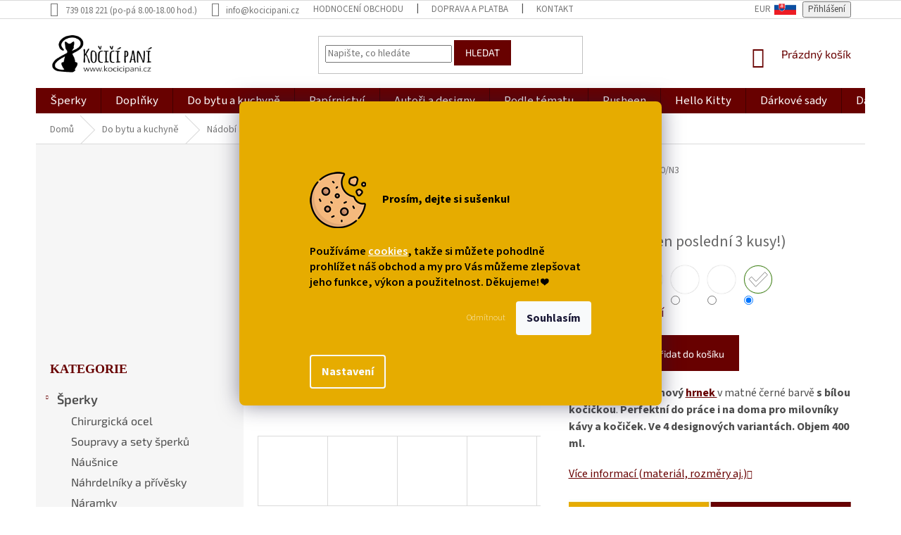

--- FILE ---
content_type: text/html; charset=utf-8
request_url: https://www.kocicipani.cz/porcelanovy-usaty-hrnek-s-kockou-4-varianty/?utm_source=dognet&a_aid=5666cf52d1891&a_bid=52938710&variantId=17153&chan=code124
body_size: 47556
content:
<!doctype html><html lang="cs" dir="ltr" class="header-background-light external-fonts-loaded"><head><meta charset="utf-8" /><meta name="viewport" content="width=device-width,initial-scale=1" /><title>TIP: Porcelánový ušatý hrnek s kočkou - 4 varianty | Kočičí paní</title><link rel="preconnect" href="https://cdn.myshoptet.com" /><link rel="dns-prefetch" href="https://cdn.myshoptet.com" /><link rel="preload" href="https://cdn.myshoptet.com/prj/dist/master/cms/libs/jquery/jquery-1.11.3.min.js" as="script" /><link href="https://cdn.myshoptet.com/prj/dist/master/cms/templates/frontend_templates/shared/css/font-face/source-sans-3.css" rel="stylesheet"><link href="https://cdn.myshoptet.com/prj/dist/master/cms/templates/frontend_templates/shared/css/font-face/exo-2.css" rel="stylesheet"><link href="https://cdn.myshoptet.com/prj/dist/master/shop/dist/font-shoptet-11.css.62c94c7785ff2cea73b2.css" rel="stylesheet"><script>
dataLayer = [];
dataLayer.push({'shoptet' : {
    "pageId": 1268,
    "pageType": "productDetail",
    "currency": "CZK",
    "currencyInfo": {
        "decimalSeparator": ",",
        "exchangeRate": 1,
        "priceDecimalPlaces": 2,
        "symbol": "K\u010d",
        "symbolLeft": 0,
        "thousandSeparator": " "
    },
    "language": "cs",
    "projectId": 60649,
    "product": {
        "id": 11090,
        "guid": "bb1d0fba-bea0-11ed-94f7-0cc47a6c8f54",
        "hasVariants": true,
        "codes": [
            {
                "code": "11090\/N",
                "quantity": "4",
                "stocks": [
                    {
                        "id": "ext",
                        "quantity": "4"
                    }
                ]
            },
            {
                "code": "11090\/N2",
                "quantity": "2",
                "stocks": [
                    {
                        "id": "ext",
                        "quantity": "2"
                    }
                ]
            },
            {
                "code": "11090\/N3",
                "quantity": "3",
                "stocks": [
                    {
                        "id": "ext",
                        "quantity": "3"
                    }
                ]
            },
            {
                "code": "11090\/N4",
                "quantity": "3",
                "stocks": [
                    {
                        "id": "ext",
                        "quantity": "3"
                    }
                ]
            }
        ],
        "name": "Porcel\u00e1nov\u00fd u\u0161at\u00fd hrnek s ko\u010dkou - 4 varianty",
        "appendix": "",
        "weight": 0,
        "currentCategory": "Do bytu a kuchyn\u011b | N\u00e1dob\u00ed a stolov\u00e1n\u00ed | Hrnky a \u0161\u00e1lky",
        "currentCategoryGuid": "d061941d-af0a-11ea-a065-0cc47a6c92bc",
        "defaultCategory": "Do bytu a kuchyn\u011b | N\u00e1dob\u00ed a stolov\u00e1n\u00ed | Hrnky a \u0161\u00e1lky",
        "defaultCategoryGuid": "d061941d-af0a-11ea-a065-0cc47a6c92bc",
        "currency": "CZK",
        "priceWithVat": 229
    },
    "stocks": [
        {
            "id": "ext",
            "title": "Sklad",
            "isDeliveryPoint": 0,
            "visibleOnEshop": 1
        }
    ],
    "cartInfo": {
        "id": null,
        "freeShipping": false,
        "freeShippingFrom": 2000,
        "leftToFreeGift": {
            "formattedPrice": "0 K\u010d",
            "priceLeft": 0
        },
        "freeGift": false,
        "leftToFreeShipping": {
            "priceLeft": 2000,
            "dependOnRegion": 0,
            "formattedPrice": "2 000 K\u010d"
        },
        "discountCoupon": [],
        "getNoBillingShippingPrice": {
            "withoutVat": 0,
            "vat": 0,
            "withVat": 0
        },
        "cartItems": [],
        "taxMode": "ORDINARY"
    },
    "cart": [],
    "customer": {
        "priceRatio": 1,
        "priceListId": 1,
        "groupId": null,
        "registered": false,
        "mainAccount": false
    }
}});
dataLayer.push({'cookie_consent' : {
    "marketing": "denied",
    "analytics": "denied"
}});
document.addEventListener('DOMContentLoaded', function() {
    shoptet.consent.onAccept(function(agreements) {
        if (agreements.length == 0) {
            return;
        }
        dataLayer.push({
            'cookie_consent' : {
                'marketing' : (agreements.includes(shoptet.config.cookiesConsentOptPersonalisation)
                    ? 'granted' : 'denied'),
                'analytics': (agreements.includes(shoptet.config.cookiesConsentOptAnalytics)
                    ? 'granted' : 'denied')
            },
            'event': 'cookie_consent'
        });
    });
});
</script>

<!-- Google Tag Manager -->
<script>(function(w,d,s,l,i){w[l]=w[l]||[];w[l].push({'gtm.start':
new Date().getTime(),event:'gtm.js'});var f=d.getElementsByTagName(s)[0],
j=d.createElement(s),dl=l!='dataLayer'?'&l='+l:'';j.async=true;j.src=
'https://www.googletagmanager.com/gtm.js?id='+i+dl;f.parentNode.insertBefore(j,f);
})(window,document,'script','dataLayer','GTM-PHS7F4H');</script>
<!-- End Google Tag Manager -->

<meta property="og:type" content="website"><meta property="og:site_name" content="kocicipani.cz"><meta property="og:url" content="https://www.kocicipani.cz/porcelanovy-usaty-hrnek-s-kockou-4-varianty/?utm_source=dognet&amp;a_aid=5666cf52d1891&amp;a_bid=52938710&amp;variantId=17153&amp;chan=code124"><meta property="og:title" content="TIP: Porcelánový ušatý hrnek s kočkou - 4 varianty | Kočičí paní"><meta name="author" content="Kočičí paní"><meta name="web_author" content="Shoptet.cz"><meta name="dcterms.rightsHolder" content="www.kocicipani.cz"><meta name="robots" content="index,follow"><meta property="og:image" content="https://cdn.myshoptet.com/usr/www.kocicipani.cz/user/shop/big/11090-1_porcelanovy-hrnek-salek-hrnecek-kocka-s-kockou-kocici-s-kockami-cerna-bila.jpg?6827159d"><meta property="og:description" content="Originální porcelánový hrnek v matné černé barvě s bílou kočičkou. Perfektní do práce i na doma pro milovníky kávy a kočiček. Ve 4 designových variantách."><meta name="description" content="Originální porcelánový hrnek v matné černé barvě s bílou kočičkou. Perfektní do práce i na doma pro milovníky kávy a kočiček. Ve 4 designových variantách."><meta name="google-site-verification" content="dRvGWooFuMSfGHTtFnjQKN0u-ubcEVkMfknrTOW98RU"><meta property="product:price:amount" content="229"><meta property="product:price:currency" content="CZK"><style>:root {--color-primary: #680100;--color-primary-h: 1;--color-primary-s: 100%;--color-primary-l: 20%;--color-primary-hover: #680100;--color-primary-hover-h: 1;--color-primary-hover-s: 100%;--color-primary-hover-l: 20%;--color-secondary: #680100;--color-secondary-h: 1;--color-secondary-s: 100%;--color-secondary-l: 20%;--color-secondary-hover: #ffc702;--color-secondary-hover-h: 47;--color-secondary-hover-s: 100%;--color-secondary-hover-l: 50%;--color-tertiary: #680100;--color-tertiary-h: 1;--color-tertiary-s: 100%;--color-tertiary-l: 20%;--color-tertiary-hover: #680100;--color-tertiary-hover-h: 1;--color-tertiary-hover-s: 100%;--color-tertiary-hover-l: 20%;--color-header-background: #ffffff;--template-font: "Source Sans 3";--template-headings-font: "Exo 2";--header-background-url: none;--cookies-notice-background: #1A1937;--cookies-notice-color: #F8FAFB;--cookies-notice-button-hover: #f5f5f5;--cookies-notice-link-hover: #27263f;--templates-update-management-preview-mode-content: "Náhled aktualizací šablony je aktivní pro váš prohlížeč."}</style>
    
    <link href="https://cdn.myshoptet.com/prj/dist/master/shop/dist/main-11.less.fcb4a42d7bd8a71b7ee2.css" rel="stylesheet" />
        
    <script>var shoptet = shoptet || {};</script>
    <script src="https://cdn.myshoptet.com/prj/dist/master/shop/dist/main-3g-header.js.05f199e7fd2450312de2.js"></script>
<!-- User include --><!-- api 428(82) html code header -->
<link rel="stylesheet" href="https://cdn.myshoptet.com/usr/api2.dklab.cz/user/documents/_doplnky/oblibene/60649/27/60649_27.css" type="text/css" /><style>
        :root {
            --dklab-favourites-flag-color: #E91B7D;
            --dklab-favourites-flag-text-color: #FFFFFF;
            --dklab-favourites-add-text-color: #000000;            
            --dklab-favourites-remove-text-color: #E91B7D;            
            --dklab-favourites-add-text-detail-color: #000000;            
            --dklab-favourites-remove-text-detail-color: #E91B7D;            
            --dklab-favourites-header-icon-color: #000000;            
            --dklab-favourites-counter-color: #000000;            
        } </style>
<!-- api 473(125) html code header -->

                <style>
                    #order-billing-methods .radio-wrapper[data-guid="7dee94ea-9b1f-11ed-8eb3-0cc47a6c92bc"]:not(.cggooglepay), #order-billing-methods .radio-wrapper[data-guid="d4ddf5ae-66d4-11eb-a065-0cc47a6c92bc"]:not(.cgapplepay) {
                        display: none;
                    }
                </style>
                <script type="text/javascript">
                    document.addEventListener('DOMContentLoaded', function() {
                        if (getShoptetDataLayer('pageType') === 'billingAndShipping') {
                            
                try {
                    if (window.ApplePaySession && window.ApplePaySession.canMakePayments()) {
                        document.querySelector('#order-billing-methods .radio-wrapper[data-guid="d4ddf5ae-66d4-11eb-a065-0cc47a6c92bc"]').classList.add('cgapplepay');
                    }
                } catch (err) {} 
            
                            
                const cgBaseCardPaymentMethod = {
                        type: 'CARD',
                        parameters: {
                            allowedAuthMethods: ["PAN_ONLY", "CRYPTOGRAM_3DS"],
                            allowedCardNetworks: [/*"AMEX", "DISCOVER", "INTERAC", "JCB",*/ "MASTERCARD", "VISA"]
                        }
                };
                
                function cgLoadScript(src, callback)
                {
                    var s,
                        r,
                        t;
                    r = false;
                    s = document.createElement('script');
                    s.type = 'text/javascript';
                    s.src = src;
                    s.onload = s.onreadystatechange = function() {
                        if ( !r && (!this.readyState || this.readyState == 'complete') )
                        {
                            r = true;
                            callback();
                        }
                    };
                    t = document.getElementsByTagName('script')[0];
                    t.parentNode.insertBefore(s, t);
                } 
                
                function cgGetGoogleIsReadyToPayRequest() {
                    return Object.assign(
                        {},
                        {
                            apiVersion: 2,
                            apiVersionMinor: 0
                        },
                        {
                            allowedPaymentMethods: [cgBaseCardPaymentMethod]
                        }
                    );
                }

                function onCgGooglePayLoaded() {
                    let paymentsClient = new google.payments.api.PaymentsClient({environment: 'PRODUCTION'});
                    paymentsClient.isReadyToPay(cgGetGoogleIsReadyToPayRequest()).then(function(response) {
                        if (response.result) {
                            document.querySelector('#order-billing-methods .radio-wrapper[data-guid="7dee94ea-9b1f-11ed-8eb3-0cc47a6c92bc"]').classList.add('cggooglepay');	 	 	 	 	 
                        }
                    })
                    .catch(function(err) {});
                }
                
                cgLoadScript('https://pay.google.com/gp/p/js/pay.js', onCgGooglePayLoaded);
            
                        }
                    });
                </script> 
                
<!-- api 609(257) html code header -->
<link rel="stylesheet" href="https://cdn.myshoptet.com/usr/api2.dklab.cz/user/documents/_doplnky/slider/60649/4/60649_4.css" type="text/css" /><style>
        :root {
        --dklab-slider-color-arrow: #680100;
        --dklab-slider-color-hp-dot: #A4A4A4;
        --dklab-slider-color-hp-dot-active: #000000;
        --dklab-slider-color-l-dot: #A4A4A4;
        --dklab-slider-color-l-dot-active: #000000;
        --dklab-slider-color-c-dot: #FFFFFF;
        --dklab-slider-color-c-dot-active: #000000;
        --dklab-slider-color-c-arrow: #000000;
        --dklab-slider-color-d-dot: #680100;
        --dklab-slider-color-d-dot-active: #680100;

        }</style>
<!-- api 1694(1278) html code header -->
<script type="text/javascript" src="https://app.dekovacka.cz/thankyou.js" async defer></script>
<!-- service 450(104) html code header -->
<link href="https://cdn.myshoptet.com/usr/252557.myshoptet.com/user/documents/news-box-plus/Classic.css?v12" rel="stylesheet" />
<!-- service 417(71) html code header -->
<style>
@media screen and (max-width: 767px) {
body.sticky-mobile:not(.paxio-merkur):not(.venus) .dropdown {display: none !important;}
body.sticky-mobile:not(.paxio-merkur):not(.venus) .languagesMenu{right: 98px; position: absolute;}
body.sticky-mobile:not(.paxio-merkur):not(.venus) .languagesMenu .caret{display: none !important;}
body.sticky-mobile:not(.paxio-merkur):not(.venus) .languagesMenu.open .languagesMenu__content {display: block;right: 0;left: auto;}
.template-12 #header .site-name {max-width: 40% !important;}
}
@media screen and (-ms-high-contrast: active), (-ms-high-contrast: none) {
.template-12 #header {position: fixed; width: 100%;}
.template-12 #content-wrapper.content-wrapper{padding-top: 80px;}
}
.sticky-mobile #header-image{display: none;}
@media screen and (max-width: 640px) {
.template-04.sticky-mobile #header-cart{position: fixed;top: 3px;right: 92px;}
.template-04.sticky-mobile #header-cart::before {font-size: 32px;}
.template-04.sticky-mobile #header-cart strong{display: none;}
}
@media screen and (min-width: 641px) {
.dklabGarnet #main-wrapper {overflow: visible !important;}
}
.dklabGarnet.sticky-mobile #logo img {top: 0 !important;}
@media screen and (min-width: 768px){
.top-navigation-bar .site-name {display: none;}
}
/*NOVÁ VERZE MOBILNÍ HLAVIČKY*/
@media screen and (max-width: 767px){
.scrolled-down body:not(.ordering-process):not(.search-window-visible) .top-navigation-bar {transform: none !important;}
.scrolled-down body:not(.ordering-process):not(.search-window-visible) #header .site-name {transform: none !important;}
.scrolled-down body:not(.ordering-process):not(.search-window-visible) #header .cart-count {transform: none !important;}
.scrolled-down #header {transform: none !important;}

body.template-11.mobile-header-version-1:not(.paxio-merkur):not(.venus) .top-navigation-bar .site-name{display: none !important;}
body.template-11.mobile-header-version-1:not(.paxio-merkur):not(.venus) #header .cart-count {top: -39px !important;position: absolute !important;}
.template-11.sticky-mobile.mobile-header-version-1 .responsive-tools > a[data-target="search"] {visibility: visible;}
.template-12.mobile-header-version-1 #header{position: fixed !important;}
.template-09.mobile-header-version-1.sticky-mobile .top-nav .subnav-left {visibility: visible;}
}

/*Disco*/
@media screen and (min-width: 768px){
.template-13:not(.jupiter) #header, .template-14 #header{position: sticky;top: 0;z-index: 8;}
.template-14.search-window-visible #header{z-index: 9999;}
body.navigation-hovered::before {z-index: 7;}
/*
.template-13 .top-navigation-bar{z-index: 10000;}
.template-13 .popup-widget {z-index: 10001;}
*/
.scrolled .template-13 #header, .scrolled .template-14 #header{box-shadow: 0 2px 10px rgba(0,0,0,0.1);}
.search-focused::before{z-index: 8;}
.top-navigation-bar{z-index: 9;position: relative;}
.paxio-merkur.top-navigation-menu-visible #header .search-form .form-control {z-index: 1;}
.paxio-merkur.top-navigation-menu-visible .search-form::before {z-index: 1;}
.scrolled .popup-widget.cart-widget {position: fixed;top: 68px !important;}

/* MERKUR */
.paxio-merkur.sticky-mobile.template-11 #oblibeneBtn{line-height: 70px !important;}
}


/* VENUS */
@media screen and (min-width: 768px){
.venus.sticky-mobile:not(.ordering-process) #header {position: fixed !important;width: 100%;transform: none !important;translate: none !important;box-shadow: 0 2px 10px rgba(0,0,0,0.1);visibility: visible !important;opacity: 1 !important;}
.venus.sticky-mobile:not(.ordering-process) .overall-wrapper{padding-top: 160px;}
.venus.sticky-mobile.type-index:not(.ordering-process) .overall-wrapper{padding-top: 85px;}
.venus.sticky-mobile:not(.ordering-process) #content-wrapper.content-wrapper {padding-top: 0 !important;}
}
@media screen and (max-width: 767px){
.template-14 .top-navigation-bar > .site-name{display: none !important;}
.template-14 #header .header-top .header-top-wrapper .site-name{margin: 0;}
}
/* JUPITER */
@media screen and (max-width: 767px){
.scrolled-down body.jupiter:not(.ordering-process):not(.search-window-visible) #header .site-name {-webkit-transform: translateX(-50%) !important;transform: translateX(-50%) !important;}
}
@media screen and (min-width: 768px){
.jupiter.sticky-header #header::after{display: none;}
.jupiter.sticky-header #header{position: fixed; top: 0; width: 100%;z-index: 99;}
.jupiter.sticky-header.ordering-process #header{position: relative;}
.jupiter.sticky-header .overall-wrapper{padding-top: 182px;}
.jupiter.sticky-header.ordering-process .overall-wrapper{padding-top: 0;}
.jupiter.sticky-header #header .header-top {height: 80px;}
}
</style>
<!-- service 421(75) html code header -->
<style>
body:not(.template-07):not(.template-09):not(.template-10):not(.template-11):not(.template-12):not(.template-13):not(.template-14) #return-to-top i::before {content: 'a';}
#return-to-top i:before {content: '\e911';}
#return-to-top {
z-index: 99999999;
    position: fixed;
    bottom: 45px;
    right: 20px;
background: rgba(0, 0, 0, 0.7);
    width: 50px;
    height: 50px;
    display: block;
    text-decoration: none;
    -webkit-border-radius: 35px;
    -moz-border-radius: 35px;
    border-radius: 35px;
    display: none;
    -webkit-transition: all 0.3s linear;
    -moz-transition: all 0.3s ease;
    -ms-transition: all 0.3s ease;
    -o-transition: all 0.3s ease;
    transition: all 0.3s ease;
}
#return-to-top i {color: #fff;margin: -10px 0 0 -10px;position: relative;left: 50%;top: 50%;font-size: 19px;-webkit-transition: all 0.3s ease;-moz-transition: all 0.3s ease;-ms-transition: all 0.3s ease;-o-transition: all 0.3s ease;transition: all 0.3s ease;height: 20px;width: 20px;text-align: center;display: block;font-style: normal;}
#return-to-top:hover {
    background: rgba(0, 0, 0, 0.9);
}
#return-to-top:hover i {
    color: #fff;
}
.icon-chevron-up::before {
font-weight: bold;
}
.ordering-process #return-to-top{display: none !important;}
</style>
<!-- service 428(82) html code header -->
<style>
@font-face {
    font-family: 'oblibene';
    src:  url('https://cdn.myshoptet.com/usr/api2.dklab.cz/user/documents/_doplnky/oblibene/font/oblibene.eot?v1');
    src:  url('https://cdn.myshoptet.com/usr/api2.dklab.cz/user/documents/_doplnky/oblibene/font/oblibene.eot?v1#iefix') format('embedded-opentype'),
    url('https://cdn.myshoptet.com/usr/api2.dklab.cz/user/documents/_doplnky/oblibene/font/oblibene.ttf?v1') format('truetype'),
    url('https://cdn.myshoptet.com/usr/api2.dklab.cz/user/documents/_doplnky/oblibene/font/oblibene.woff?v1') format('woff'),
    url('https://cdn.myshoptet.com/usr/api2.dklab.cz/user/documents/_doplnky/oblibene/font/oblibene.svg?v1') format('svg');
    font-weight: normal;
    font-style: normal;
}
</style>
<script>
var dklabFavIndividual;
</script>
<!-- service 609(257) html code header -->
<link rel="stylesheet" href="https://cdn.myshoptet.com/usr/api2.dklab.cz/user/documents/css/swiper-bundle.min.css?v=1" />
<!--
<link rel="stylesheet" href="https://cdn.myshoptet.com/usr/api.dklab.cz/user/documents/_doplnky/lightslider/dist/css/lightslider.css?v=5" />
<link rel="stylesheet" href="https://cdn.myshoptet.com/usr/api.dklab.cz/user/documents/_doplnky/sliderplus/src/style.css?v=66" type="text/css" />
<link rel="stylesheet" href="https://cdn.myshoptet.com/usr/api.dklab.cz/user/documents/_doplnky/sliderplus/src/style_fix.css?v=38" type="text/css" />
<style type="text/css">
.dklabSliderplusCarousel.dklabSliderplus-moderni-tmavy .extended-banner-link:hover, .dklabSliderplusCarousel.dklabSliderplus-moderni-svetly .extended-banner-link:hover,
.dklabSliderplusCarousel.dklabSliderplus-box-tmavy .extended-banner-link, .dklabSliderplusCarousel.dklabSliderplus-box-svetly .extended-banner-link{
  background: #680100;
}
</style>
-->

<!-- project html code header -->
<meta name="msvalidate.01" content="985FB160E48718220697DE75D2904E6F" />
<meta name="p:domain_verify" content="57e00b9637b37395de682aae609a71cd"/>
<meta name="facebook-domain-verification" content="d2fxoneizzhwwvzv21avzibmi84373" />

<script>
     window.uetq = window.uetq || [];
     window.uetq.push('event', '', {"revenue_value":1,"currency":"CZK"});
</script>

<style>


body > div.siteCookies.siteCookies--center.siteCookies--dark.js-siteCookies > div > div.siteCookies__buttonWrap > button:nth-child(1) {
    background: none!important;
    color: white!important;
    opacity: 0.8!important;
    font-size: 12px!important;
    font-weight:150!important;
    }

.flag {
    max-width: none;
    }

.flag.flag-discount {
    background-color: #fe0000!important;
}

a.link-icon.print {
    display:none;
}




@media (max-width: 766px) {
.siteCookies__form {
    margin-bottom:40%!important;
}}

.siteCookies__link {
    background-color: rgb(255 255 255 / 0%)!important;
}

@media (min-width: 768px) {
.siteCookies__form {
    padding: 100px;
    max-width: 800px;
    background-color: #e6ac00!important;
    color:black;
}}


.siteCookies--center .siteCookies__text {
    font-weight: 600;
}


body > div.odber {
      margin-top:3em;
    }


@media (max-width: 992px) { .category-title {  
      font-size:17px;
    }
 }
 
.homepage-box.welcome-wrapper {
    margin-top: 45px;
    margin-bottom: 5px;
    padding-top: 5px;
    padding-bottom: 5px;
    padding-left: 0px;
    padding-right: 0px;
}

.welcome div, .welcome h1 {
    max-width: 1200px;
    margin-left: 5px;
    font-size:10px;
   
}

#footer h4 {
    margin-top: 1.5em;
    margin-bottom:1.5em;
    font-weight:600;
}

#dklabLogaSliderWrapper {
    margin: 3em 0px;
}



#cat-825, #cat-1446, #cat-1025, #cat-1082, #cat-983  {
    display:none;
}


.category-perex.empty-content
{ display:none; }

#product-detail-form > div > div.col-xs-12.col-lg-6.p-info-wrapper > table > tbody > tr {
      font-size:17px;
      font-weight:bold;
      color:#cb0000; 
    }

.category-perex {
      margin-top:60px;
    }
    




@media (max-width: 991px) { .breadcrumbs {
display: inline!important;
}}

@media (max-width: 991px) {
.breadcrumbs>span>a {
    position: relative;
    display: inline;
    min-height: 38px;
    color:#680100;
}}

@media (max-width: 991px) {
.breadcrumbs .navigation-bullet {
    display: inline!important;
}}



@media (max-width: 768px)  { h4.homepage-group-title, .h4.homepage-group-title {
    margin-top: 25px;
    font-size: 30px;
}}

@media (min-width: 768px)  { h4.homepage-group-title, .h4.homepage-group-title {
 margin-top: 60px;
 margin-bottom: 20px;
    font-size: 40px;
}}

@media (min-width: 768px)  { .carousel {
  margin-bottom: 0px;
  }}
  

.shareFavorites {
     font-size: 22px!important;
}


.payment-info b {
    text-transform: none;
}


@media only screen and (max-width: 767px) {
.menu .ext { background-color: rgb(255,245,238); }
}

@media only screen and (min-width: 800px) {
.site-msg.information 
{ font-size: 22px;
   padding-left:250px;
max-width:1200px; }
}

@media only screen and (max-width: 799px) {
.site-msg.information 
{ font-size: 16px; }
}

.responsive-tools > a {width: 45px; height: 45px;}
.responsive-tools > a[data-target="navigation"]::before {content: 'MENU'; width: 40px; font-size: 10px; line-height: 40px; font-weight: 700; font-family: 'Exo 2';}



.products-block.products .p .name
{ font-size: 18px;
font-weight:500;
}


.btn.btn-primary:hover, a.btn.btn-primary:hover {
border-color: #ffc702;
background-color: #ffc702;
}

.products-block .ratings-wrapper 
{ display:none; }

div#cat-683.categories.cat-01.expandable.expanded div.topic 
{ font-size: 18px;
color: #680100; }

div#cat-674.categories.cat-02.expandable.expanded div.topic 
{ font-size: 18px;
color: #680100; }

div#cat-684.categories.cat-01.expandable.expanded div.topic
{ font-size: 18px;
color: #680100; }

div#cat-695.categories.cat-02.expandable.expanded div.topic
{ font-size: 18px;
color: #680100!important; }

.sidebar-inner > div h4
{ font-size: 18px;
color: #680100;
font-family: 'Source Sans Pro';
 margin-top:1em;
 margin-bottom:1em;}

div.topic { font-weight: 600 }

p.p-desc
{ font-size: 15px; }


@media (min-width: 768px)  {
#navigation {
    height: 40px;
}} 


#categories {
    font-family: 'Exo 2';
    font-size: 16px;
} 

@media (min-width: 768px) {
.navigation-in {
    font-size: 1.2em!important;
    font-weight:1000!important;
    line-height:1.1em!important;
}}

div.p-short-description {
    line-height: 1.5;
   font-size: 16px;
} 

.sidebar-inner>div {
   border-bottom-style:none;
} 

.site-msg.information .text {
    color: black;
}

.site-msg.information {
    background-color: #c4c4c4;
 
}

.flag.flag-new {
    background-color: #e6ac00;
}

.flag.flag-tip {
    background-color: #808080;
}

.flag.flag-discount {
    background-color: #EC1FDE;
}

.flag.flag-action {
    background-color: #EC1FDE;
}

span.availability-amount {
    color: #666 !important;
}

span.availability  {
    color: #666 !important;
}

.extra::before, .discount-coupon::before {
    display: none;
}

div.form-group.consents {
    font-size: 12px;
   font-style: italic;
}

.form-group label {
   line-height: 1.3em!important;
   }



div.banner-wrapper.banner16 {
    padding-left:35px;
   }

.p:hover .btn-primary  {
    text-transform:none;
   }

.btn.btn-primary, a.btn.btn-primary {
    text-transform:none;
   }

div.vote-content {
    font-size:16px!important;
   }

.latest-contribution-wrapper {
    display:none;
}





@media (min-width: 1200px) {
.custom-footer, .footer-bottom {
    padding-left: 65px;
}}

.subcategories li a {
    color: #1C1C1C;
    font-size: 15px;
}

@media (max-width: 800px) {
p.p-desc {
  display: none;
}}

@media (max-width: 800px) {
.products-block .p-bottom>div {
  padding-bottom:60px;
}}




  

  


 
</style>

<!-- ToolTip text -->
<style type="text/css">
  body.in-krok-1 .question-tooltip {display: none;}
  .tooltiptext {margin-top: -10px; padding-left: 21px; font-size: smaller;}
</style>

<!-- SK flag -->
<style type="text/css">
  .top-navigation-contacts {white-space: nowrap !important;}
  .flag-box img {height: 31px; margin-top: -6px;}
  .flag-box span {/*vertical-align: middle; font-weight: bold; */padding-right: 5px; padding-left: 10px;}
  @media (max-width: 767px) {
    .flag-box img {margin-top: -8px;}
  }
</style>



<meta name="p:domain_verify" content="501ca14200aac9bcca0da5d8ae23a1c9"/>

<script async src="//static.zotabox.com/0/1/010028a9124d3cabc25b0d1fb716f922/widgets.js"></script>

<meta name="seznam-wmt" content="vfEiP7HcjhZdcFUCf6ey7xNEw4XFAIyP" />

<!-- Pinterest Tag -->
<script>
!function(e){if(!window.pintrk){window.pintrk = function () {
window.pintrk.queue.push(Array.prototype.slice.call(arguments))};var
  n=window.pintrk;n.queue=[],n.version="3.0";var
  t=document.createElement("script");t.async=!0,t.src=e;var
  r=document.getElementsByTagName("script")[0];
  r.parentNode.insertBefore(t,r)}}("https://s.pinimg.com/ct/core.js");
pintrk('load', '2612904628792', {em: '<user_email_address>'});
pintrk('page');
</script>
<noscript>
<img height="1" width="1" style="display:none;" alt=""
  src="https://ct.pinterest.com/v3/?event=init&tid=2612904628792&pd[em]=<hashed_email_address>&noscript=1" />
</noscript>
<!-- end Pinterest Tag -->

<!-- /User include --><link rel="shortcut icon" href="/favicon.ico" type="image/x-icon" /><link rel="canonical" href="https://www.kocicipani.cz/porcelanovy-usaty-hrnek-s-kockou-4-varianty/" /><script>!function(){var t={9196:function(){!function(){var t=/\[object (Boolean|Number|String|Function|Array|Date|RegExp)\]/;function r(r){return null==r?String(r):(r=t.exec(Object.prototype.toString.call(Object(r))))?r[1].toLowerCase():"object"}function n(t,r){return Object.prototype.hasOwnProperty.call(Object(t),r)}function e(t){if(!t||"object"!=r(t)||t.nodeType||t==t.window)return!1;try{if(t.constructor&&!n(t,"constructor")&&!n(t.constructor.prototype,"isPrototypeOf"))return!1}catch(t){return!1}for(var e in t);return void 0===e||n(t,e)}function o(t,r,n){this.b=t,this.f=r||function(){},this.d=!1,this.a={},this.c=[],this.e=function(t){return{set:function(r,n){u(c(r,n),t.a)},get:function(r){return t.get(r)}}}(this),i(this,t,!n);var e=t.push,o=this;t.push=function(){var r=[].slice.call(arguments,0),n=e.apply(t,r);return i(o,r),n}}function i(t,n,o){for(t.c.push.apply(t.c,n);!1===t.d&&0<t.c.length;){if("array"==r(n=t.c.shift()))t:{var i=n,a=t.a;if("string"==r(i[0])){for(var f=i[0].split("."),s=f.pop(),p=(i=i.slice(1),0);p<f.length;p++){if(void 0===a[f[p]])break t;a=a[f[p]]}try{a[s].apply(a,i)}catch(t){}}}else if("function"==typeof n)try{n.call(t.e)}catch(t){}else{if(!e(n))continue;for(var l in n)u(c(l,n[l]),t.a)}o||(t.d=!0,t.f(t.a,n),t.d=!1)}}function c(t,r){for(var n={},e=n,o=t.split("."),i=0;i<o.length-1;i++)e=e[o[i]]={};return e[o[o.length-1]]=r,n}function u(t,o){for(var i in t)if(n(t,i)){var c=t[i];"array"==r(c)?("array"==r(o[i])||(o[i]=[]),u(c,o[i])):e(c)?(e(o[i])||(o[i]={}),u(c,o[i])):o[i]=c}}window.DataLayerHelper=o,o.prototype.get=function(t){var r=this.a;t=t.split(".");for(var n=0;n<t.length;n++){if(void 0===r[t[n]])return;r=r[t[n]]}return r},o.prototype.flatten=function(){this.b.splice(0,this.b.length),this.b[0]={},u(this.a,this.b[0])}}()}},r={};function n(e){var o=r[e];if(void 0!==o)return o.exports;var i=r[e]={exports:{}};return t[e](i,i.exports,n),i.exports}n.n=function(t){var r=t&&t.__esModule?function(){return t.default}:function(){return t};return n.d(r,{a:r}),r},n.d=function(t,r){for(var e in r)n.o(r,e)&&!n.o(t,e)&&Object.defineProperty(t,e,{enumerable:!0,get:r[e]})},n.o=function(t,r){return Object.prototype.hasOwnProperty.call(t,r)},function(){"use strict";n(9196)}()}();</script><style>/* custom background */@media (min-width: 992px) {body {background-position: left top;background-repeat: repeat !important;background-attachment: scroll;background-image: url('https://cdn.myshoptet.com/usr/www.kocicipani.cz/user/frontend_backgrounds/ko__i_____pan___nejlep_____d__rky_pro_milovn__ky_ko__ek.jpg');}}</style>    <!-- Global site tag (gtag.js) - Google Analytics -->
    <script async src="https://www.googletagmanager.com/gtag/js?id=G-M7M8XXS1YT"></script>
    <script>
        
        window.dataLayer = window.dataLayer || [];
        function gtag(){dataLayer.push(arguments);}
        

                    console.debug('default consent data');

            gtag('consent', 'default', {"ad_storage":"denied","analytics_storage":"denied","ad_user_data":"denied","ad_personalization":"denied","wait_for_update":500});
            dataLayer.push({
                'event': 'default_consent'
            });
        
        gtag('js', new Date());

        
                gtag('config', 'G-M7M8XXS1YT', {"groups":"GA4","send_page_view":false,"content_group":"productDetail","currency":"CZK","page_language":"cs"});
        
                gtag('config', 'AW-962429290', {"allow_enhanced_conversions":true});
        
        
        
        
        
                    gtag('event', 'page_view', {"send_to":"GA4","page_language":"cs","content_group":"productDetail","currency":"CZK"});
        
                gtag('set', 'currency', 'CZK');

        gtag('event', 'view_item', {
            "send_to": "UA",
            "items": [
                {
                    "id": "11090\/N3",
                    "name": "Porcel\u00e1nov\u00fd u\u0161at\u00fd hrnek s ko\u010dkou - 4 varianty",
                    "category": "Do bytu a kuchyn\u011b \/ N\u00e1dob\u00ed a stolov\u00e1n\u00ed \/ Hrnky a \u0161\u00e1lky",
                                                            "variant": "ko\u010dka zezadu",
                                        "price": 189.26
                }
            ]
        });
        
        
        
        
        
                    gtag('event', 'view_item', {"send_to":"GA4","page_language":"cs","content_group":"productDetail","value":189.25999999999999,"currency":"CZK","items":[{"item_id":"11090\/N3","item_name":"Porcel\u00e1nov\u00fd u\u0161at\u00fd hrnek s ko\u010dkou - 4 varianty","item_category":"Do bytu a kuchyn\u011b","item_category2":"N\u00e1dob\u00ed a stolov\u00e1n\u00ed","item_category3":"Hrnky a \u0161\u00e1lky","item_variant":"11090\/N3~ko\u010dka s oc\u00e1skem","price":189.25999999999999,"quantity":1,"index":0}]});
        
        
        
        
        
        
        
        document.addEventListener('DOMContentLoaded', function() {
            if (typeof shoptet.tracking !== 'undefined') {
                for (var id in shoptet.tracking.bannersList) {
                    gtag('event', 'view_promotion', {
                        "send_to": "UA",
                        "promotions": [
                            {
                                "id": shoptet.tracking.bannersList[id].id,
                                "name": shoptet.tracking.bannersList[id].name,
                                "position": shoptet.tracking.bannersList[id].position
                            }
                        ]
                    });
                }
            }

            shoptet.consent.onAccept(function(agreements) {
                if (agreements.length !== 0) {
                    console.debug('gtag consent accept');
                    var gtagConsentPayload =  {
                        'ad_storage': agreements.includes(shoptet.config.cookiesConsentOptPersonalisation)
                            ? 'granted' : 'denied',
                        'analytics_storage': agreements.includes(shoptet.config.cookiesConsentOptAnalytics)
                            ? 'granted' : 'denied',
                                                                                                'ad_user_data': agreements.includes(shoptet.config.cookiesConsentOptPersonalisation)
                            ? 'granted' : 'denied',
                        'ad_personalization': agreements.includes(shoptet.config.cookiesConsentOptPersonalisation)
                            ? 'granted' : 'denied',
                        };
                    console.debug('update consent data', gtagConsentPayload);
                    gtag('consent', 'update', gtagConsentPayload);
                    dataLayer.push(
                        { 'event': 'update_consent' }
                    );
                }
            });
        });
    </script>
<script>
    (function(t, r, a, c, k, i, n, g) { t['ROIDataObject'] = k;
    t[k]=t[k]||function(){ (t[k].q=t[k].q||[]).push(arguments) },t[k].c=i;n=r.createElement(a),
    g=r.getElementsByTagName(a)[0];n.async=1;n.src=c;g.parentNode.insertBefore(n,g)
    })(window, document, 'script', '//www.heureka.cz/ocm/sdk.js?source=shoptet&version=2&page=product_detail', 'heureka', 'cz');

    heureka('set_user_consent', 0);
</script>
</head><body class="desktop id-1268 in-hrnky-s-kockou template-11 type-product type-detail multiple-columns-body columns-3 ums_forms_redesign--off ums_a11y_category_page--on ums_discussion_rating_forms--off ums_flags_display_unification--on ums_a11y_login--on mobile-header-version-0"><noscript>
    <style>
        #header {
            padding-top: 0;
            position: relative !important;
            top: 0;
        }
        .header-navigation {
            position: relative !important;
        }
        .overall-wrapper {
            margin: 0 !important;
        }
        body:not(.ready) {
            visibility: visible !important;
        }
    </style>
    <div class="no-javascript">
        <div class="no-javascript__title">Musíte změnit nastavení vašeho prohlížeče</div>
        <div class="no-javascript__text">Podívejte se na: <a href="https://www.google.com/support/bin/answer.py?answer=23852">Jak povolit JavaScript ve vašem prohlížeči</a>.</div>
        <div class="no-javascript__text">Pokud používáte software na blokování reklam, může být nutné povolit JavaScript z této stránky.</div>
        <div class="no-javascript__text">Děkujeme.</div>
    </div>
</noscript>

        <div id="fb-root"></div>
        <script>
            window.fbAsyncInit = function() {
                FB.init({
//                    appId            : 'your-app-id',
                    autoLogAppEvents : true,
                    xfbml            : true,
                    version          : 'v19.0'
                });
            };
        </script>
        <script async defer crossorigin="anonymous" src="https://connect.facebook.net/cs_CZ/sdk.js"></script>
<!-- Google Tag Manager (noscript) -->
<noscript><iframe src="https://www.googletagmanager.com/ns.html?id=GTM-PHS7F4H"
height="0" width="0" style="display:none;visibility:hidden"></iframe></noscript>
<!-- End Google Tag Manager (noscript) -->

    <div class="siteCookies siteCookies--center siteCookies--dark js-siteCookies" role="dialog" data-testid="cookiesPopup" data-nosnippet>
        <div class="siteCookies__form">
            <div class="siteCookies__content">
                <div class="siteCookies__text">
                    <img src="/user/documents/upload/gallery/kocici_pani_cookie.png" style="width: 80px; height: 80px; margin-right: 20px;" /><strong> Prosím, dejte si sušenku!</strong> <br /><br />Používáme <a href="/dolni-menu/o-cookies/">cookies</a>, takže si můžete pohodlně prohlížet náš obchod a my pro Vás můžeme zlepšovat jeho funkce, výkon a použitelnost. Děkujeme! <span>❤</span>
                </div>
                <p class="siteCookies__links">
                    <button class="siteCookies__link js-cookies-settings" aria-label="Nastavení cookies" data-testid="cookiesSettings">Nastavení</button>
                </p>
            </div>
            <div class="siteCookies__buttonWrap">
                                    <button class="siteCookies__button js-cookiesConsentSubmit" value="reject" aria-label="Odmítnout cookies" data-testid="buttonCookiesReject">Odmítnout</button>
                                <button class="siteCookies__button js-cookiesConsentSubmit" value="all" aria-label="Přijmout cookies" data-testid="buttonCookiesAccept">Souhlasím</button>
            </div>
        </div>
        <script>
            document.addEventListener("DOMContentLoaded", () => {
                const siteCookies = document.querySelector('.js-siteCookies');
                document.addEventListener("scroll", shoptet.common.throttle(() => {
                    const st = document.documentElement.scrollTop;
                    if (st > 1) {
                        siteCookies.classList.add('siteCookies--scrolled');
                    } else {
                        siteCookies.classList.remove('siteCookies--scrolled');
                    }
                }, 100));
            });
        </script>
    </div>
<a href="#content" class="skip-link sr-only">Přejít na obsah</a><div class="overall-wrapper"><div class="user-action"><div class="container">
    <div class="user-action-in">
                    <div id="login" class="user-action-login popup-widget login-widget" role="dialog" aria-labelledby="loginHeading">
        <div class="popup-widget-inner">
                            <h2 id="loginHeading">Přihlášení k vašemu účtu</h2><div id="customerLogin"><form action="/action/Customer/Login/" method="post" id="formLoginIncluded" class="csrf-enabled formLogin" data-testid="formLogin"><input type="hidden" name="referer" value="" /><div class="form-group"><div class="input-wrapper email js-validated-element-wrapper no-label"><input type="email" name="email" class="form-control" autofocus placeholder="E-mailová adresa (např. jan@novak.cz)" data-testid="inputEmail" autocomplete="email" required /></div></div><div class="form-group"><div class="input-wrapper password js-validated-element-wrapper no-label"><input type="password" name="password" class="form-control" placeholder="Heslo" data-testid="inputPassword" autocomplete="current-password" required /><span class="no-display">Nemůžete vyplnit toto pole</span><input type="text" name="surname" value="" class="no-display" /></div></div><div class="form-group"><div class="login-wrapper"><button type="submit" class="btn btn-secondary btn-text btn-login" data-testid="buttonSubmit">Přihlásit se</button><div class="password-helper"><a href="/registrace/" data-testid="signup" rel="nofollow">Nová registrace</a><a href="/klient/zapomenute-heslo/" rel="nofollow">Zapomenuté heslo</a></div></div></div><div class="social-login-buttons"><div class="social-login-buttons-divider"><span>nebo</span></div><div class="form-group"><a href="/action/Social/login/?provider=Facebook" class="login-btn facebook" rel="nofollow"><span class="login-facebook-icon"></span><strong>Přihlásit se přes Facebook</strong></a></div><div class="form-group"><a href="/action/Social/login/?provider=Google" class="login-btn google" rel="nofollow"><span class="login-google-icon"></span><strong>Přihlásit se přes Google</strong></a></div><div class="form-group"><a href="/action/Social/login/?provider=Seznam" class="login-btn seznam" rel="nofollow"><span class="login-seznam-icon"></span><strong>Přihlásit se přes Seznam</strong></a></div></div></form>
</div>                    </div>
    </div>

                            <div id="cart-widget" class="user-action-cart popup-widget cart-widget loader-wrapper" data-testid="popupCartWidget" role="dialog" aria-hidden="true">
    <div class="popup-widget-inner cart-widget-inner place-cart-here">
        <div class="loader-overlay">
            <div class="loader"></div>
        </div>
    </div>

    <div class="cart-widget-button">
        <a href="/kosik/" class="btn btn-conversion" id="continue-order-button" rel="nofollow" data-testid="buttonNextStep">Pokračovat do košíku</a>
    </div>
</div>
            </div>
</div>
</div><div class="top-navigation-bar" data-testid="topNavigationBar">

    <div class="container">

        <div class="top-navigation-contacts">
            <strong>Zákaznická podpora:</strong><a class="project-phone project-phone-info" role="text" aria-label="Telefon: 739 018 221 (po-pá 8.00-18.00 hod.)"><span aria-hidden="true">739 018 221 (po-pá 8.00-18.00 hod.)</span></a><a href="mailto:info@kocicipani.cz" class="project-email" data-testid="contactboxEmail"><span>info@kocicipani.cz</span></a>        </div>

                            <div class="top-navigation-menu">
                <div class="top-navigation-menu-trigger"></div>
                <ul class="top-navigation-bar-menu">
                                            <li class="top-navigation-menu-item--51">
                            <a href="/hodnoceni-obchodu/">Hodnocení obchodu</a>
                        </li>
                                            <li class="top-navigation-menu-item-1274">
                            <a href="/doprava-a-platba/">Doprava a platba</a>
                        </li>
                                            <li class="top-navigation-menu-item-29">
                            <a href="/kontakt/">Kontakt</a>
                        </li>
                                    </ul>
                <ul class="top-navigation-bar-menu-helper"></ul>
            </div>
        
        <div class="top-navigation-tools">
            <div class="responsive-tools">
                <a href="#" class="toggle-window" data-target="search" aria-label="Hledat" data-testid="linkSearchIcon"></a>
                                                            <a href="#" class="toggle-window" data-target="login"></a>
                                                    <a href="#" class="toggle-window" data-target="navigation" aria-label="Menu" data-testid="hamburgerMenu"></a>
            </div>
                        <button class="top-nav-button top-nav-button-login toggle-window" type="button" data-target="login" aria-haspopup="dialog" aria-controls="login" aria-expanded="false" data-testid="signin"><span>Přihlášení</span></button>        </div>

    </div>

</div>
<header id="header"><div class="container navigation-wrapper">
    <div class="header-top">
        <div class="site-name-wrapper">
            <div class="site-name"><a href="/" data-testid="linkWebsiteLogo"><img src="https://cdn.myshoptet.com/usr/www.kocicipani.cz/user/logos/logo_o__ezan__.png" alt="Kočičí paní" fetchpriority="low" /></a></div>        </div>
        <div class="search" itemscope itemtype="https://schema.org/WebSite">
            <meta itemprop="headline" content="Hrnky a šálky"/><meta itemprop="url" content="https://www.kocicipani.cz"/><meta itemprop="text" content="Originální porcelánový hrnek v matné černé barvě s bílou kočičkou. Perfektní do práce i na doma pro milovníky kávy a kočiček. Ve 4 designových variantách."/>            <form action="/action/ProductSearch/prepareString/" method="post"
    id="formSearchForm" class="search-form compact-form js-search-main"
    itemprop="potentialAction" itemscope itemtype="https://schema.org/SearchAction" data-testid="searchForm">
    <fieldset>
        <meta itemprop="target"
            content="https://www.kocicipani.cz/vyhledavani/?string={string}"/>
        <input type="hidden" name="language" value="cs"/>
        
            
<input
    type="search"
    name="string"
        class="query-input form-control search-input js-search-input"
    placeholder="Napište, co hledáte"
    autocomplete="off"
    required
    itemprop="query-input"
    aria-label="Vyhledávání"
    data-testid="searchInput"
>
            <button type="submit" class="btn btn-default" data-testid="searchBtn">Hledat</button>
        
    </fieldset>
</form>
        </div>
        <div class="navigation-buttons">
                
    <a href="/kosik/" class="btn btn-icon toggle-window cart-count" data-target="cart" data-hover="true" data-redirect="true" data-testid="headerCart" rel="nofollow" aria-haspopup="dialog" aria-expanded="false" aria-controls="cart-widget">
        
                <span class="sr-only">Nákupní košík</span>
        
            <span class="cart-price visible-lg-inline-block" data-testid="headerCartPrice">
                                    Prázdný košík                            </span>
        
    
            </a>
        </div>
    </div>
    <nav id="navigation" aria-label="Hlavní menu" data-collapsible="true"><div class="navigation-in menu"><ul class="menu-level-1" role="menubar" data-testid="headerMenuItems"><li class="menu-item-683 ext" role="none"><a href="/sperky-kocka-kocici/" data-testid="headerMenuItem" role="menuitem" aria-haspopup="true" aria-expanded="false"><b>Šperky</b><span class="submenu-arrow"></span></a><ul class="menu-level-2" aria-label="Šperky" tabindex="-1" role="menu"><li class="menu-item-1316" role="none"><a href="/chirurgicka-ocel/" class="menu-image" data-testid="headerMenuItem" tabindex="-1" aria-hidden="true"><img src="data:image/svg+xml,%3Csvg%20width%3D%22140%22%20height%3D%22100%22%20xmlns%3D%22http%3A%2F%2Fwww.w3.org%2F2000%2Fsvg%22%3E%3C%2Fsvg%3E" alt="" aria-hidden="true" width="140" height="100"  data-src="https://cdn.myshoptet.com/usr/www.kocicipani.cz/user/categories/thumb/piercingy-1.png" fetchpriority="low" /></a><div><a href="/chirurgicka-ocel/" data-testid="headerMenuItem" role="menuitem"><span>Chirurgická ocel</span></a>
                        </div></li><li class="menu-item-944" role="none"><a href="/sady-a-sety-sperku/" class="menu-image" data-testid="headerMenuItem" tabindex="-1" aria-hidden="true"><img src="data:image/svg+xml,%3Csvg%20width%3D%22140%22%20height%3D%22100%22%20xmlns%3D%22http%3A%2F%2Fwww.w3.org%2F2000%2Fsvg%22%3E%3C%2Fsvg%3E" alt="" aria-hidden="true" width="140" height="100"  data-src="https://cdn.myshoptet.com/usr/www.kocicipani.cz/user/categories/thumb/soupravy_a_sety___perk__.png" fetchpriority="low" /></a><div><a href="/sady-a-sety-sperku/" data-testid="headerMenuItem" role="menuitem"><span>Soupravy a sety šperků</span></a>
                        </div></li><li class="menu-item-686" role="none"><a href="/nausnice-kocka-kocici/" class="menu-image" data-testid="headerMenuItem" tabindex="-1" aria-hidden="true"><img src="data:image/svg+xml,%3Csvg%20width%3D%22140%22%20height%3D%22100%22%20xmlns%3D%22http%3A%2F%2Fwww.w3.org%2F2000%2Fsvg%22%3E%3C%2Fsvg%3E" alt="" aria-hidden="true" width="140" height="100"  data-src="https://cdn.myshoptet.com/usr/www.kocicipani.cz/user/categories/thumb/ko__i_____pan___n__u__nice.png" fetchpriority="low" /></a><div><a href="/nausnice-kocka-kocici/" data-testid="headerMenuItem" role="menuitem"><span>Náušnice</span></a>
                        </div></li><li class="menu-item-687" role="none"><a href="/nahrdelniky-a-privesky-kocka-kocici/" class="menu-image" data-testid="headerMenuItem" tabindex="-1" aria-hidden="true"><img src="data:image/svg+xml,%3Csvg%20width%3D%22140%22%20height%3D%22100%22%20xmlns%3D%22http%3A%2F%2Fwww.w3.org%2F2000%2Fsvg%22%3E%3C%2Fsvg%3E" alt="" aria-hidden="true" width="140" height="100"  data-src="https://cdn.myshoptet.com/usr/www.kocicipani.cz/user/categories/thumb/n__hrdeln__ky_a_p____v__sky.png" fetchpriority="low" /></a><div><a href="/nahrdelniky-a-privesky-kocka-kocici/" data-testid="headerMenuItem" role="menuitem"><span>Náhrdelníky a přívěsky</span></a>
                        </div></li><li class="menu-item-688" role="none"><a href="/naramky-kocka-kocici/" class="menu-image" data-testid="headerMenuItem" tabindex="-1" aria-hidden="true"><img src="data:image/svg+xml,%3Csvg%20width%3D%22140%22%20height%3D%22100%22%20xmlns%3D%22http%3A%2F%2Fwww.w3.org%2F2000%2Fsvg%22%3E%3C%2Fsvg%3E" alt="" aria-hidden="true" width="140" height="100"  data-src="https://cdn.myshoptet.com/usr/www.kocicipani.cz/user/categories/thumb/n__ramky_2.png" fetchpriority="low" /></a><div><a href="/naramky-kocka-kocici/" data-testid="headerMenuItem" role="menuitem"><span>Náramky</span></a>
                        </div></li><li class="menu-item-704" role="none"><a href="/broze-a-spendliky-kocka-kocici/" class="menu-image" data-testid="headerMenuItem" tabindex="-1" aria-hidden="true"><img src="data:image/svg+xml,%3Csvg%20width%3D%22140%22%20height%3D%22100%22%20xmlns%3D%22http%3A%2F%2Fwww.w3.org%2F2000%2Fsvg%22%3E%3C%2Fsvg%3E" alt="" aria-hidden="true" width="140" height="100"  data-src="https://cdn.myshoptet.com/usr/www.kocicipani.cz/user/categories/thumb/bro___a___pendl__ky.png" fetchpriority="low" /></a><div><a href="/broze-a-spendliky-kocka-kocici/" data-testid="headerMenuItem" role="menuitem"><span>Brože a špendlíky</span></a>
                        </div></li><li class="menu-item-816" role="none"><a href="/hodinky/" class="menu-image" data-testid="headerMenuItem" tabindex="-1" aria-hidden="true"><img src="data:image/svg+xml,%3Csvg%20width%3D%22140%22%20height%3D%22100%22%20xmlns%3D%22http%3A%2F%2Fwww.w3.org%2F2000%2Fsvg%22%3E%3C%2Fsvg%3E" alt="" aria-hidden="true" width="140" height="100"  data-src="https://cdn.myshoptet.com/usr/www.kocicipani.cz/user/categories/thumb/hodinky.png" fetchpriority="low" /></a><div><a href="/hodinky/" data-testid="headerMenuItem" role="menuitem"><span>Hodinky</span></a>
                        </div></li><li class="menu-item-855" role="none"><a href="/sperky-s-polodrahokamy-s-kockou/" class="menu-image" data-testid="headerMenuItem" tabindex="-1" aria-hidden="true"><img src="data:image/svg+xml,%3Csvg%20width%3D%22140%22%20height%3D%22100%22%20xmlns%3D%22http%3A%2F%2Fwww.w3.org%2F2000%2Fsvg%22%3E%3C%2Fsvg%3E" alt="" aria-hidden="true" width="140" height="100"  data-src="https://cdn.myshoptet.com/usr/www.kocicipani.cz/user/categories/thumb/__perky_s_polodrahokamy.png" fetchpriority="low" /></a><div><a href="/sperky-s-polodrahokamy-s-kockou/" data-testid="headerMenuItem" role="menuitem"><span>Šperky s minerály</span></a>
                        </div></li></ul></li>
<li class="menu-item-674 ext" role="none"><a href="/kocici-modni-doplnky-kocka/" data-testid="headerMenuItem" role="menuitem" aria-haspopup="true" aria-expanded="false"><b>Doplňky</b><span class="submenu-arrow"></span></a><ul class="menu-level-2" aria-label="Doplňky" tabindex="-1" role="menu"><li class="menu-item-1482" role="none"><a href="/kabelky-s-kockou/" class="menu-image" data-testid="headerMenuItem" tabindex="-1" aria-hidden="true"><img src="data:image/svg+xml,%3Csvg%20width%3D%22140%22%20height%3D%22100%22%20xmlns%3D%22http%3A%2F%2Fwww.w3.org%2F2000%2Fsvg%22%3E%3C%2Fsvg%3E" alt="" aria-hidden="true" width="140" height="100"  data-src="https://cdn.myshoptet.com/usr/www.kocicipani.cz/user/categories/thumb/ko__i_____pan___kabelky.png" fetchpriority="low" /></a><div><a href="/kabelky-s-kockou/" data-testid="headerMenuItem" role="menuitem"><span>Kabelky</span></a>
                        </div></li><li class="menu-item-1485" role="none"><a href="/nakupni-a-skladaci-tasky-s-kockou/" class="menu-image" data-testid="headerMenuItem" tabindex="-1" aria-hidden="true"><img src="data:image/svg+xml,%3Csvg%20width%3D%22140%22%20height%3D%22100%22%20xmlns%3D%22http%3A%2F%2Fwww.w3.org%2F2000%2Fsvg%22%3E%3C%2Fsvg%3E" alt="" aria-hidden="true" width="140" height="100"  data-src="https://cdn.myshoptet.com/usr/www.kocicipani.cz/user/categories/thumb/ko__i_____pan___n__kupn___a_skl__dac___ta__ky.jpg" fetchpriority="low" /></a><div><a href="/nakupni-a-skladaci-tasky-s-kockou/" data-testid="headerMenuItem" role="menuitem"><span>Nákupní a skládací tašky</span></a>
                        </div></li><li class="menu-item-1488" role="none"><a href="/batohy-s-kockou/" class="menu-image" data-testid="headerMenuItem" tabindex="-1" aria-hidden="true"><img src="data:image/svg+xml,%3Csvg%20width%3D%22140%22%20height%3D%22100%22%20xmlns%3D%22http%3A%2F%2Fwww.w3.org%2F2000%2Fsvg%22%3E%3C%2Fsvg%3E" alt="" aria-hidden="true" width="140" height="100"  data-src="https://cdn.myshoptet.com/usr/www.kocicipani.cz/user/categories/thumb/ko__i_____pan___batoh_bat____ek.png" fetchpriority="low" /></a><div><a href="/batohy-s-kockou/" data-testid="headerMenuItem" role="menuitem"><span>Batohy</span></a>
                        </div></li><li class="menu-item-1491" role="none"><a href="/penezenky-s-kockou/" class="menu-image" data-testid="headerMenuItem" tabindex="-1" aria-hidden="true"><img src="data:image/svg+xml,%3Csvg%20width%3D%22140%22%20height%3D%22100%22%20xmlns%3D%22http%3A%2F%2Fwww.w3.org%2F2000%2Fsvg%22%3E%3C%2Fsvg%3E" alt="" aria-hidden="true" width="140" height="100"  data-src="https://cdn.myshoptet.com/usr/www.kocicipani.cz/user/categories/thumb/ko__i_____pan___pen____enka.png" fetchpriority="low" /></a><div><a href="/penezenky-s-kockou/" data-testid="headerMenuItem" role="menuitem"><span>Peněženky</span></a>
                        </div></li><li class="menu-item-1494" role="none"><a href="/pouzdra-a-penaly-s-kockou/" class="menu-image" data-testid="headerMenuItem" tabindex="-1" aria-hidden="true"><img src="data:image/svg+xml,%3Csvg%20width%3D%22140%22%20height%3D%22100%22%20xmlns%3D%22http%3A%2F%2Fwww.w3.org%2F2000%2Fsvg%22%3E%3C%2Fsvg%3E" alt="" aria-hidden="true" width="140" height="100"  data-src="https://cdn.myshoptet.com/usr/www.kocicipani.cz/user/categories/thumb/ko__i_____pan___pouzdro_pen__l.png" fetchpriority="low" /></a><div><a href="/pouzdra-a-penaly-s-kockou/" data-testid="headerMenuItem" role="menuitem"><span>Pouzdra a penály</span></a>
                        </div></li><li class="menu-item-706" role="none"><a href="/privesky-klicenky/" class="menu-image" data-testid="headerMenuItem" tabindex="-1" aria-hidden="true"><img src="data:image/svg+xml,%3Csvg%20width%3D%22140%22%20height%3D%22100%22%20xmlns%3D%22http%3A%2F%2Fwww.w3.org%2F2000%2Fsvg%22%3E%3C%2Fsvg%3E" alt="" aria-hidden="true" width="140" height="100"  data-src="https://cdn.myshoptet.com/usr/www.kocicipani.cz/user/categories/thumb/kl____enky.png" fetchpriority="low" /></a><div><a href="/privesky-klicenky/" data-testid="headerMenuItem" role="menuitem"><span>Klíčenky</span></a>
                        </div></li><li class="menu-item-693" role="none"><a href="/kocka-tlapka-satek-sala-cepice-rukavice/" class="menu-image" data-testid="headerMenuItem" tabindex="-1" aria-hidden="true"><img src="data:image/svg+xml,%3Csvg%20width%3D%22140%22%20height%3D%22100%22%20xmlns%3D%22http%3A%2F%2Fwww.w3.org%2F2000%2Fsvg%22%3E%3C%2Fsvg%3E" alt="" aria-hidden="true" width="140" height="100"  data-src="https://cdn.myshoptet.com/usr/www.kocicipani.cz/user/categories/thumb/____tky___epice_rukavice_____ly.png" fetchpriority="low" /></a><div><a href="/kocka-tlapka-satek-sala-cepice-rukavice/" data-testid="headerMenuItem" role="menuitem"><span>Šátky, šály, čepice a rukavice</span></a>
                        </div></li><li class="menu-item-756" role="none"><a href="/obleceni/" class="menu-image" data-testid="headerMenuItem" tabindex="-1" aria-hidden="true"><img src="data:image/svg+xml,%3Csvg%20width%3D%22140%22%20height%3D%22100%22%20xmlns%3D%22http%3A%2F%2Fwww.w3.org%2F2000%2Fsvg%22%3E%3C%2Fsvg%3E" alt="" aria-hidden="true" width="140" height="100"  data-src="https://cdn.myshoptet.com/usr/www.kocicipani.cz/user/categories/thumb/oble__en___2.png" fetchpriority="low" /></a><div><a href="/obleceni/" data-testid="headerMenuItem" role="menuitem"><span>Oblečení</span></a>
                        </div></li><li class="menu-item-1031" role="none"><a href="/destnik-kocici-kockou/" class="menu-image" data-testid="headerMenuItem" tabindex="-1" aria-hidden="true"><img src="data:image/svg+xml,%3Csvg%20width%3D%22140%22%20height%3D%22100%22%20xmlns%3D%22http%3A%2F%2Fwww.w3.org%2F2000%2Fsvg%22%3E%3C%2Fsvg%3E" alt="" aria-hidden="true" width="140" height="100"  data-src="https://cdn.myshoptet.com/usr/www.kocicipani.cz/user/categories/thumb/de__tn__ky.png" fetchpriority="low" /></a><div><a href="/destnik-kocici-kockou/" data-testid="headerMenuItem" role="menuitem"><span>Deštníky</span></a>
                        </div></li><li class="menu-item-703" role="none"><a href="/kocka-kocici-do-vlasu-celenka--sponka-tetovani-samolepky-na-nehty/" class="menu-image" data-testid="headerMenuItem" tabindex="-1" aria-hidden="true"><img src="data:image/svg+xml,%3Csvg%20width%3D%22140%22%20height%3D%22100%22%20xmlns%3D%22http%3A%2F%2Fwww.w3.org%2F2000%2Fsvg%22%3E%3C%2Fsvg%3E" alt="" aria-hidden="true" width="140" height="100"  data-src="https://cdn.myshoptet.com/usr/www.kocicipani.cz/user/categories/thumb/__elenka.png" fetchpriority="low" /></a><div><a href="/kocka-kocici-do-vlasu-celenka--sponka-tetovani-samolepky-na-nehty/" data-testid="headerMenuItem" role="menuitem"><span>Čelenky, sponky, tetování</span></a>
                        </div></li><li class="menu-item-729" role="none"><a href="/karnevalove-masky/" class="menu-image" data-testid="headerMenuItem" tabindex="-1" aria-hidden="true"><img src="data:image/svg+xml,%3Csvg%20width%3D%22140%22%20height%3D%22100%22%20xmlns%3D%22http%3A%2F%2Fwww.w3.org%2F2000%2Fsvg%22%3E%3C%2Fsvg%3E" alt="" aria-hidden="true" width="140" height="100"  data-src="https://cdn.myshoptet.com/usr/www.kocicipani.cz/user/categories/thumb/masky.png" fetchpriority="low" /></a><div><a href="/karnevalove-masky/" data-testid="headerMenuItem" role="menuitem"><span>Kočičí masky a škrabošky</span></a>
                        </div></li><li class="menu-item-1500" role="none"><a href="/k-brylim-s-kockou/" class="menu-image" data-testid="headerMenuItem" tabindex="-1" aria-hidden="true"><img src="data:image/svg+xml,%3Csvg%20width%3D%22140%22%20height%3D%22100%22%20xmlns%3D%22http%3A%2F%2Fwww.w3.org%2F2000%2Fsvg%22%3E%3C%2Fsvg%3E" alt="" aria-hidden="true" width="140" height="100"  data-src="https://cdn.myshoptet.com/usr/www.kocicipani.cz/user/categories/thumb/ko__i_____pan___k_br__l__m.png" fetchpriority="low" /></a><div><a href="/k-brylim-s-kockou/" data-testid="headerMenuItem" role="menuitem"><span>K brýlím</span></a>
                        </div></li><li class="menu-item-726" role="none"><a href="/k-mobilu/" class="menu-image" data-testid="headerMenuItem" tabindex="-1" aria-hidden="true"><img src="data:image/svg+xml,%3Csvg%20width%3D%22140%22%20height%3D%22100%22%20xmlns%3D%22http%3A%2F%2Fwww.w3.org%2F2000%2Fsvg%22%3E%3C%2Fsvg%3E" alt="" aria-hidden="true" width="140" height="100"  data-src="https://cdn.myshoptet.com/usr/www.kocicipani.cz/user/categories/thumb/k_mobilu_2.png" fetchpriority="low" /></a><div><a href="/k-mobilu/" data-testid="headerMenuItem" role="menuitem"><span>K mobilu</span></a>
                        </div></li><li class="menu-item-715" role="none"><a href="/knofliky/" class="menu-image" data-testid="headerMenuItem" tabindex="-1" aria-hidden="true"><img src="data:image/svg+xml,%3Csvg%20width%3D%22140%22%20height%3D%22100%22%20xmlns%3D%22http%3A%2F%2Fwww.w3.org%2F2000%2Fsvg%22%3E%3C%2Fsvg%3E" alt="" aria-hidden="true" width="140" height="100"  data-src="https://cdn.myshoptet.com/usr/www.kocicipani.cz/user/categories/thumb/knofl__k.png" fetchpriority="low" /></a><div><a href="/knofliky/" data-testid="headerMenuItem" role="menuitem"><span>Knoflíky, nášivky</span></a>
                        </div></li></ul></li>
<li class="menu-item-684 ext" role="none"><a href="/kocka-do-bytu-do-kuchyne/" data-testid="headerMenuItem" role="menuitem" aria-haspopup="true" aria-expanded="false"><b>Do bytu a kuchyně</b><span class="submenu-arrow"></span></a><ul class="menu-level-2" aria-label="Do bytu a kuchyně" tabindex="-1" role="menu"><li class="menu-item-977" role="none"><a href="/pro-kocky-kocicky/" class="menu-image" data-testid="headerMenuItem" tabindex="-1" aria-hidden="true"><img src="data:image/svg+xml,%3Csvg%20width%3D%22140%22%20height%3D%22100%22%20xmlns%3D%22http%3A%2F%2Fwww.w3.org%2F2000%2Fsvg%22%3E%3C%2Fsvg%3E" alt="" aria-hidden="true" width="140" height="100"  data-src="https://cdn.myshoptet.com/usr/www.kocicipani.cz/user/categories/thumb/pro_ko__i__ky.png" fetchpriority="low" /></a><div><a href="/pro-kocky-kocicky/" data-testid="headerMenuItem" role="menuitem"><span>Pro kočičky</span></a>
                        </div></li><li class="menu-item-968" role="none"><a href="/vareni-a-peceni-kocka-s-kockou/" class="menu-image" data-testid="headerMenuItem" tabindex="-1" aria-hidden="true"><img src="data:image/svg+xml,%3Csvg%20width%3D%22140%22%20height%3D%22100%22%20xmlns%3D%22http%3A%2F%2Fwww.w3.org%2F2000%2Fsvg%22%3E%3C%2Fsvg%3E" alt="" aria-hidden="true" width="140" height="100"  data-src="https://cdn.myshoptet.com/usr/www.kocicipani.cz/user/categories/thumb/va__en___a_pe__en__.png" fetchpriority="low" /></a><div><a href="/vareni-a-peceni-kocka-s-kockou/" data-testid="headerMenuItem" role="menuitem"><span>Vaření a pečení</span></a>
                        </div></li><li class="menu-item-962 has-third-level" role="none"><a href="/nadobi-stolovani-kocka-kockou/" class="menu-image" data-testid="headerMenuItem" tabindex="-1" aria-hidden="true"><img src="data:image/svg+xml,%3Csvg%20width%3D%22140%22%20height%3D%22100%22%20xmlns%3D%22http%3A%2F%2Fwww.w3.org%2F2000%2Fsvg%22%3E%3C%2Fsvg%3E" alt="" aria-hidden="true" width="140" height="100"  data-src="https://cdn.myshoptet.com/usr/www.kocicipani.cz/user/categories/thumb/stolov__n___2.png" fetchpriority="low" /></a><div><a href="/nadobi-stolovani-kocka-kockou/" data-testid="headerMenuItem" role="menuitem"><span>Nádobí a stolování</span></a>
                                                    <ul class="menu-level-3" role="menu">
                                                                    <li class="menu-item-1268" role="none">
                                        <a href="/hrnky-s-kockou/" class="active" data-testid="headerMenuItem" role="menuitem">
                                            Hrnky a šálky</a>,                                    </li>
                                                                    <li class="menu-item-1503" role="none">
                                        <a href="/prostirani-a-ubrusy-s-kockou/" data-testid="headerMenuItem" role="menuitem">
                                            Prostírání a ubrusy</a>,                                    </li>
                                                                    <li class="menu-item-1509" role="none">
                                        <a href="/nadobis-s-kockou/" data-testid="headerMenuItem" role="menuitem">
                                            Nádobí</a>                                    </li>
                                                            </ul>
                        </div></li><li class="menu-item-1352" role="none"><a href="/kuchynsky-textil/" class="menu-image" data-testid="headerMenuItem" tabindex="-1" aria-hidden="true"><img src="data:image/svg+xml,%3Csvg%20width%3D%22140%22%20height%3D%22100%22%20xmlns%3D%22http%3A%2F%2Fwww.w3.org%2F2000%2Fsvg%22%3E%3C%2Fsvg%3E" alt="" aria-hidden="true" width="140" height="100"  data-src="https://cdn.myshoptet.com/usr/www.kocicipani.cz/user/categories/thumb/kuchy__sk___textil.png" fetchpriority="low" /></a><div><a href="/kuchynsky-textil/" data-testid="headerMenuItem" role="menuitem"><span>Kuchyňský textil</span></a>
                        </div></li><li class="menu-item-974" role="none"><a href="/koupelna-kocka-kocici/" class="menu-image" data-testid="headerMenuItem" tabindex="-1" aria-hidden="true"><img src="data:image/svg+xml,%3Csvg%20width%3D%22140%22%20height%3D%22100%22%20xmlns%3D%22http%3A%2F%2Fwww.w3.org%2F2000%2Fsvg%22%3E%3C%2Fsvg%3E" alt="" aria-hidden="true" width="140" height="100"  data-src="https://cdn.myshoptet.com/usr/www.kocicipani.cz/user/categories/thumb/do_koupelny.png" fetchpriority="low" /></a><div><a href="/koupelna-kocka-kocici/" data-testid="headerMenuItem" role="menuitem"><span>Do koupelny</span></a>
                        </div></li><li class="menu-item-861" role="none"><a href="/kocka-do-auta/" class="menu-image" data-testid="headerMenuItem" tabindex="-1" aria-hidden="true"><img src="data:image/svg+xml,%3Csvg%20width%3D%22140%22%20height%3D%22100%22%20xmlns%3D%22http%3A%2F%2Fwww.w3.org%2F2000%2Fsvg%22%3E%3C%2Fsvg%3E" alt="" aria-hidden="true" width="140" height="100"  data-src="https://cdn.myshoptet.com/usr/www.kocicipani.cz/user/categories/thumb/do_auta.png" fetchpriority="low" /></a><div><a href="/kocka-do-auta/" data-testid="headerMenuItem" role="menuitem"><span>Do auta</span></a>
                        </div></li><li class="menu-item-801" role="none"><a href="/hodiny/" class="menu-image" data-testid="headerMenuItem" tabindex="-1" aria-hidden="true"><img src="data:image/svg+xml,%3Csvg%20width%3D%22140%22%20height%3D%22100%22%20xmlns%3D%22http%3A%2F%2Fwww.w3.org%2F2000%2Fsvg%22%3E%3C%2Fsvg%3E" alt="" aria-hidden="true" width="140" height="100"  data-src="https://cdn.myshoptet.com/usr/www.kocicipani.cz/user/categories/thumb/hodiny.png" fetchpriority="low" /></a><div><a href="/hodiny/" data-testid="headerMenuItem" role="menuitem"><span>Hodiny</span></a>
                        </div></li><li class="menu-item-810" role="none"><a href="/lampicky-sviditla-kocka-kocici/" class="menu-image" data-testid="headerMenuItem" tabindex="-1" aria-hidden="true"><img src="data:image/svg+xml,%3Csvg%20width%3D%22140%22%20height%3D%22100%22%20xmlns%3D%22http%3A%2F%2Fwww.w3.org%2F2000%2Fsvg%22%3E%3C%2Fsvg%3E" alt="" aria-hidden="true" width="140" height="100"  data-src="https://cdn.myshoptet.com/usr/www.kocicipani.cz/user/categories/thumb/sv____ky_sv__tla_lampi__ky.png" fetchpriority="low" /></a><div><a href="/lampicky-sviditla-kocka-kocici/" data-testid="headerMenuItem" role="menuitem"><span>Lampičky a svícny</span></a>
                        </div></li><li class="menu-item-723" role="none"><a href="/polstare-2/" class="menu-image" data-testid="headerMenuItem" tabindex="-1" aria-hidden="true"><img src="data:image/svg+xml,%3Csvg%20width%3D%22140%22%20height%3D%22100%22%20xmlns%3D%22http%3A%2F%2Fwww.w3.org%2F2000%2Fsvg%22%3E%3C%2Fsvg%3E" alt="" aria-hidden="true" width="140" height="100"  data-src="https://cdn.myshoptet.com/usr/www.kocicipani.cz/user/categories/thumb/pol__t____e_povle__en___2.png" fetchpriority="low" /></a><div><a href="/polstare-2/" data-testid="headerMenuItem" role="menuitem"><span>Polštáře a povlečení</span></a>
                        </div></li><li class="menu-item-711" role="none"><a href="/stojanky-stojany/" class="menu-image" data-testid="headerMenuItem" tabindex="-1" aria-hidden="true"><img src="data:image/svg+xml,%3Csvg%20width%3D%22140%22%20height%3D%22100%22%20xmlns%3D%22http%3A%2F%2Fwww.w3.org%2F2000%2Fsvg%22%3E%3C%2Fsvg%3E" alt="" aria-hidden="true" width="140" height="100"  data-src="https://cdn.myshoptet.com/usr/www.kocicipani.cz/user/categories/thumb/stoj__nky.png" fetchpriority="low" /></a><div><a href="/stojanky-stojany/" data-testid="headerMenuItem" role="menuitem"><span>Stojany a stojánky</span></a>
                        </div></li><li class="menu-item-1534" role="none"><a href="/krabicky/" class="menu-image" data-testid="headerMenuItem" tabindex="-1" aria-hidden="true"><img src="data:image/svg+xml,%3Csvg%20width%3D%22140%22%20height%3D%22100%22%20xmlns%3D%22http%3A%2F%2Fwww.w3.org%2F2000%2Fsvg%22%3E%3C%2Fsvg%3E" alt="" aria-hidden="true" width="140" height="100"  data-src="https://cdn.myshoptet.com/usr/www.kocicipani.cz/user/categories/thumb/krabi__ka_ko__ka_s_ko__kou_ko__i_____s_ko__kami_ko__i_____pan___krabice_box___perkovnice.png" fetchpriority="low" /></a><div><a href="/krabicky/" data-testid="headerMenuItem" role="menuitem"><span>Krabičky</span></a>
                        </div></li><li class="menu-item-1250" role="none"><a href="/aromaterapie/" class="menu-image" data-testid="headerMenuItem" tabindex="-1" aria-hidden="true"><img src="data:image/svg+xml,%3Csvg%20width%3D%22140%22%20height%3D%22100%22%20xmlns%3D%22http%3A%2F%2Fwww.w3.org%2F2000%2Fsvg%22%3E%3C%2Fsvg%3E" alt="" aria-hidden="true" width="140" height="100"  data-src="https://cdn.myshoptet.com/usr/www.kocicipani.cz/user/categories/thumb/aromaterapie_2.png" fetchpriority="low" /></a><div><a href="/aromaterapie/" data-testid="headerMenuItem" role="menuitem"><span>Aromaterapie</span></a>
                        </div></li><li class="menu-item-771" role="none"><a href="/zrcadla/" class="menu-image" data-testid="headerMenuItem" tabindex="-1" aria-hidden="true"><img src="data:image/svg+xml,%3Csvg%20width%3D%22140%22%20height%3D%22100%22%20xmlns%3D%22http%3A%2F%2Fwww.w3.org%2F2000%2Fsvg%22%3E%3C%2Fsvg%3E" alt="" aria-hidden="true" width="140" height="100"  data-src="https://cdn.myshoptet.com/usr/www.kocicipani.cz/user/categories/thumb/zrcadla.png" fetchpriority="low" /></a><div><a href="/zrcadla/" data-testid="headerMenuItem" role="menuitem"><span>Zrcadla a zrcátka</span></a>
                        </div></li><li class="menu-item-708" role="none"><a href="/vesaky-a-hacky/" class="menu-image" data-testid="headerMenuItem" tabindex="-1" aria-hidden="true"><img src="data:image/svg+xml,%3Csvg%20width%3D%22140%22%20height%3D%22100%22%20xmlns%3D%22http%3A%2F%2Fwww.w3.org%2F2000%2Fsvg%22%3E%3C%2Fsvg%3E" alt="" aria-hidden="true" width="140" height="100"  data-src="https://cdn.myshoptet.com/usr/www.kocicipani.cz/user/categories/thumb/v______ky_h____ky_kol____ky.png" fetchpriority="low" /></a><div><a href="/vesaky-a-hacky/" data-testid="headerMenuItem" role="menuitem"><span>Věšáky, háčky a kolíčky</span></a>
                        </div></li><li class="menu-item-707" role="none"><a href="/magnetky/" class="menu-image" data-testid="headerMenuItem" tabindex="-1" aria-hidden="true"><img src="data:image/svg+xml,%3Csvg%20width%3D%22140%22%20height%3D%22100%22%20xmlns%3D%22http%3A%2F%2Fwww.w3.org%2F2000%2Fsvg%22%3E%3C%2Fsvg%3E" alt="" aria-hidden="true" width="140" height="100"  data-src="https://cdn.myshoptet.com/usr/www.kocicipani.cz/user/categories/thumb/magnetky.png" fetchpriority="low" /></a><div><a href="/magnetky/" data-testid="headerMenuItem" role="menuitem"><span>Magnetky</span></a>
                        </div></li><li class="menu-item-700" role="none"><a href="/dekorace/" class="menu-image" data-testid="headerMenuItem" tabindex="-1" aria-hidden="true"><img src="data:image/svg+xml,%3Csvg%20width%3D%22140%22%20height%3D%22100%22%20xmlns%3D%22http%3A%2F%2Fwww.w3.org%2F2000%2Fsvg%22%3E%3C%2Fsvg%3E" alt="" aria-hidden="true" width="140" height="100"  data-src="https://cdn.myshoptet.com/usr/www.kocicipani.cz/user/categories/thumb/dekorace.png" fetchpriority="low" /></a><div><a href="/dekorace/" data-testid="headerMenuItem" role="menuitem"><span>Dekorace</span></a>
                        </div></li><li class="menu-item-1256" role="none"><a href="/obrazy-a-obrazky/" class="menu-image" data-testid="headerMenuItem" tabindex="-1" aria-hidden="true"><img src="data:image/svg+xml,%3Csvg%20width%3D%22140%22%20height%3D%22100%22%20xmlns%3D%22http%3A%2F%2Fwww.w3.org%2F2000%2Fsvg%22%3E%3C%2Fsvg%3E" alt="" aria-hidden="true" width="140" height="100"  data-src="https://cdn.myshoptet.com/usr/www.kocicipani.cz/user/categories/thumb/na_ze__.png" fetchpriority="low" /></a><div><a href="/obrazy-a-obrazky/" data-testid="headerMenuItem" role="menuitem"><span>Obrazy, obrázky, na zeď</span></a>
                        </div></li><li class="menu-item-1037" role="none"><a href="/rohozky-koberce/" class="menu-image" data-testid="headerMenuItem" tabindex="-1" aria-hidden="true"><img src="data:image/svg+xml,%3Csvg%20width%3D%22140%22%20height%3D%22100%22%20xmlns%3D%22http%3A%2F%2Fwww.w3.org%2F2000%2Fsvg%22%3E%3C%2Fsvg%3E" alt="" aria-hidden="true" width="140" height="100"  data-src="https://cdn.myshoptet.com/usr/www.kocicipani.cz/user/categories/thumb/koberce_p__edlo__ky.png" fetchpriority="low" /></a><div><a href="/rohozky-koberce/" data-testid="headerMenuItem" role="menuitem"><span>Rohožky a koberce</span></a>
                        </div></li><li class="menu-item-1130" role="none"><a href="/kuracke-potreby/" class="menu-image" data-testid="headerMenuItem" tabindex="-1" aria-hidden="true"><img src="data:image/svg+xml,%3Csvg%20width%3D%22140%22%20height%3D%22100%22%20xmlns%3D%22http%3A%2F%2Fwww.w3.org%2F2000%2Fsvg%22%3E%3C%2Fsvg%3E" alt="" aria-hidden="true" width="140" height="100"  data-src="https://cdn.myshoptet.com/usr/www.kocicipani.cz/user/categories/thumb/ku____ck___pot__eby.png" fetchpriority="low" /></a><div><a href="/kuracke-potreby/" data-testid="headerMenuItem" role="menuitem"><span>Kuřácké potřeby</span></a>
                        </div></li></ul></li>
<li class="menu-item-695 ext" role="none"><a href="/kocici-papirnictvi/" data-testid="headerMenuItem" role="menuitem" aria-haspopup="true" aria-expanded="false"><b>Papírnictví</b><span class="submenu-arrow"></span></a><ul class="menu-level-2" aria-label="Papírnictví" tabindex="-1" role="menu"><li class="menu-item-864" role="none"><a href="/kocka-do-kancelare-kancelarske-potreby/" class="menu-image" data-testid="headerMenuItem" tabindex="-1" aria-hidden="true"><img src="data:image/svg+xml,%3Csvg%20width%3D%22140%22%20height%3D%22100%22%20xmlns%3D%22http%3A%2F%2Fwww.w3.org%2F2000%2Fsvg%22%3E%3C%2Fsvg%3E" alt="" aria-hidden="true" width="140" height="100"  data-src="https://cdn.myshoptet.com/usr/www.kocicipani.cz/user/categories/thumb/do___koly-1.png" fetchpriority="low" /></a><div><a href="/kocka-do-kancelare-kancelarske-potreby/" data-testid="headerMenuItem" role="menuitem"><span>Kancelářské potřeby</span></a>
                        </div></li><li class="menu-item-696" role="none"><a href="/propisky-tuzky/" class="menu-image" data-testid="headerMenuItem" tabindex="-1" aria-hidden="true"><img src="data:image/svg+xml,%3Csvg%20width%3D%22140%22%20height%3D%22100%22%20xmlns%3D%22http%3A%2F%2Fwww.w3.org%2F2000%2Fsvg%22%3E%3C%2Fsvg%3E" alt="" aria-hidden="true" width="140" height="100"  data-src="https://cdn.myshoptet.com/usr/www.kocicipani.cz/user/categories/thumb/propisky.png" fetchpriority="low" /></a><div><a href="/propisky-tuzky/" data-testid="headerMenuItem" role="menuitem"><span>Propisky, tužky a penály</span></a>
                        </div></li><li class="menu-item-697" role="none"><a href="/bloky-notesy-zalozky/" class="menu-image" data-testid="headerMenuItem" tabindex="-1" aria-hidden="true"><img src="data:image/svg+xml,%3Csvg%20width%3D%22140%22%20height%3D%22100%22%20xmlns%3D%22http%3A%2F%2Fwww.w3.org%2F2000%2Fsvg%22%3E%3C%2Fsvg%3E" alt="" aria-hidden="true" width="140" height="100"  data-src="https://cdn.myshoptet.com/usr/www.kocicipani.cz/user/categories/thumb/notesy_di____e_z__lo__ky.png" fetchpriority="low" /></a><div><a href="/bloky-notesy-zalozky/" data-testid="headerMenuItem" role="menuitem"><span>Bloky, notesy a záložky</span></a>
                        </div></li><li class="menu-item-698" role="none"><a href="/samolepky-washi-lepici-pasky/" class="menu-image" data-testid="headerMenuItem" tabindex="-1" aria-hidden="true"><img src="data:image/svg+xml,%3Csvg%20width%3D%22140%22%20height%3D%22100%22%20xmlns%3D%22http%3A%2F%2Fwww.w3.org%2F2000%2Fsvg%22%3E%3C%2Fsvg%3E" alt="" aria-hidden="true" width="140" height="100"  data-src="https://cdn.myshoptet.com/usr/www.kocicipani.cz/user/categories/thumb/samolepky.png" fetchpriority="low" /></a><div><a href="/samolepky-washi-lepici-pasky/" data-testid="headerMenuItem" role="menuitem"><span>Samolepky, lepicí pásky, razítka</span></a>
                        </div></li><li class="menu-item-1304" role="none"><a href="/kalendare-a-diare/" class="menu-image" data-testid="headerMenuItem" tabindex="-1" aria-hidden="true"><img src="data:image/svg+xml,%3Csvg%20width%3D%22140%22%20height%3D%22100%22%20xmlns%3D%22http%3A%2F%2Fwww.w3.org%2F2000%2Fsvg%22%3E%3C%2Fsvg%3E" alt="" aria-hidden="true" width="140" height="100"  data-src="https://cdn.myshoptet.com/usr/www.kocicipani.cz/user/categories/thumb/di____e_a_kalend____e.png" fetchpriority="low" /></a><div><a href="/kalendare-a-diare/" data-testid="headerMenuItem" role="menuitem"><span>Kalendáře a diáře</span></a>
                        </div></li><li class="menu-item-989" role="none"><a href="/prani-blahoprani-pohledy-kocka-kockou-kocici/" class="menu-image" data-testid="headerMenuItem" tabindex="-1" aria-hidden="true"><img src="data:image/svg+xml,%3Csvg%20width%3D%22140%22%20height%3D%22100%22%20xmlns%3D%22http%3A%2F%2Fwww.w3.org%2F2000%2Fsvg%22%3E%3C%2Fsvg%3E" alt="" aria-hidden="true" width="140" height="100"  data-src="https://cdn.myshoptet.com/usr/www.kocicipani.cz/user/categories/thumb/blahop____n__.png" fetchpriority="low" /></a><div><a href="/prani-blahoprani-pohledy-kocka-kockou-kocici/" data-testid="headerMenuItem" role="menuitem"><span>Přání a pohledy</span></a>
                        </div></li><li class="menu-item-1515" role="none"><a href="/darkove-tasky-s-kockou/" class="menu-image" data-testid="headerMenuItem" tabindex="-1" aria-hidden="true"><img src="data:image/svg+xml,%3Csvg%20width%3D%22140%22%20height%3D%22100%22%20xmlns%3D%22http%3A%2F%2Fwww.w3.org%2F2000%2Fsvg%22%3E%3C%2Fsvg%3E" alt="" aria-hidden="true" width="140" height="100"  data-src="https://cdn.myshoptet.com/usr/www.kocicipani.cz/user/categories/thumb/ko__i_____pan___d__rkov___ta__ky.jpg" fetchpriority="low" /></a><div><a href="/darkove-tasky-s-kockou/" data-testid="headerMenuItem" role="menuitem"><span>Dárkové tašky</span></a>
                        </div></li><li class="menu-item-1521" role="none"><a href="/party-doplnky-s-kockou/" class="menu-image" data-testid="headerMenuItem" tabindex="-1" aria-hidden="true"><img src="data:image/svg+xml,%3Csvg%20width%3D%22140%22%20height%3D%22100%22%20xmlns%3D%22http%3A%2F%2Fwww.w3.org%2F2000%2Fsvg%22%3E%3C%2Fsvg%3E" alt="" aria-hidden="true" width="140" height="100"  data-src="https://cdn.myshoptet.com/usr/www.kocicipani.cz/user/categories/thumb/ko__i_____pan___party_dopl__ky.jpg" fetchpriority="low" /></a><div><a href="/party-doplnky-s-kockou/" data-testid="headerMenuItem" role="menuitem"><span>Party doplňky</span></a>
                        </div></li><li class="menu-item-1166" role="none"><a href="/kreativni-sady-a-darky/" class="menu-image" data-testid="headerMenuItem" tabindex="-1" aria-hidden="true"><img src="data:image/svg+xml,%3Csvg%20width%3D%22140%22%20height%3D%22100%22%20xmlns%3D%22http%3A%2F%2Fwww.w3.org%2F2000%2Fsvg%22%3E%3C%2Fsvg%3E" alt="" aria-hidden="true" width="140" height="100"  data-src="https://cdn.myshoptet.com/usr/www.kocicipani.cz/user/categories/thumb/kreativn__.png" fetchpriority="low" /></a><div><a href="/kreativni-sady-a-darky/" data-testid="headerMenuItem" role="menuitem"><span>Kreativní sady, dárky a hry</span></a>
                        </div></li><li class="menu-item-1404" role="none"><a href="/knihy-o-kockach/" class="menu-image" data-testid="headerMenuItem" tabindex="-1" aria-hidden="true"><img src="data:image/svg+xml,%3Csvg%20width%3D%22140%22%20height%3D%22100%22%20xmlns%3D%22http%3A%2F%2Fwww.w3.org%2F2000%2Fsvg%22%3E%3C%2Fsvg%3E" alt="" aria-hidden="true" width="140" height="100"  data-src="https://cdn.myshoptet.com/usr/www.kocicipani.cz/user/categories/thumb/knihy.png" fetchpriority="low" /></a><div><a href="/knihy-o-kockach/" data-testid="headerMenuItem" role="menuitem"><span>Knihy</span></a>
                        </div></li></ul></li>
<li class="menu-item-1082 ext" role="none"><a href="/designove-autorske-original-kolekce/" data-testid="headerMenuItem" role="menuitem" aria-haspopup="true" aria-expanded="false"><b>Autoři a designy</b><span class="submenu-arrow"></span></a><ul class="menu-level-2" aria-label="Autoři a designy" tabindex="-1" role="menu"><li class="menu-item-1458" role="none"><a href="/pusheen/" class="menu-image" data-testid="headerMenuItem" tabindex="-1" aria-hidden="true"><img src="data:image/svg+xml,%3Csvg%20width%3D%22140%22%20height%3D%22100%22%20xmlns%3D%22http%3A%2F%2Fwww.w3.org%2F2000%2Fsvg%22%3E%3C%2Fsvg%3E" alt="" aria-hidden="true" width="140" height="100"  data-src="https://cdn.myshoptet.com/usr/www.kocicipani.cz/user/categories/thumb/ma__acia_mama_pusheen.png" fetchpriority="low" /></a><div><a href="/pusheen/" data-testid="headerMenuItem" role="menuitem"><span>Pusheen</span></a>
                        </div></li><li class="menu-item-1091" role="none"><a href="/hello-kitty/" class="menu-image" data-testid="headerMenuItem" tabindex="-1" aria-hidden="true"><img src="data:image/svg+xml,%3Csvg%20width%3D%22140%22%20height%3D%22100%22%20xmlns%3D%22http%3A%2F%2Fwww.w3.org%2F2000%2Fsvg%22%3E%3C%2Fsvg%3E" alt="" aria-hidden="true" width="140" height="100"  data-src="https://cdn.myshoptet.com/usr/www.kocicipani.cz/user/categories/thumb/hello_kitty.png" fetchpriority="low" /></a><div><a href="/hello-kitty/" data-testid="headerMenuItem" role="menuitem"><span>Hello Kitty</span></a>
                        </div></li><li class="menu-item-1085" role="none"><a href="/lisa-parker/" class="menu-image" data-testid="headerMenuItem" tabindex="-1" aria-hidden="true"><img src="data:image/svg+xml,%3Csvg%20width%3D%22140%22%20height%3D%22100%22%20xmlns%3D%22http%3A%2F%2Fwww.w3.org%2F2000%2Fsvg%22%3E%3C%2Fsvg%3E" alt="" aria-hidden="true" width="140" height="100"  data-src="https://cdn.myshoptet.com/usr/www.kocicipani.cz/user/categories/thumb/lisa_parker_u_ko__i_____pan__.png" fetchpriority="low" /></a><div><a href="/lisa-parker/" data-testid="headerMenuItem" role="menuitem"><span>Lisa Parker</span></a>
                        </div></li><li class="menu-item-983" role="none"><a href="/simons-cat/" class="menu-image" data-testid="headerMenuItem" tabindex="-1" aria-hidden="true"><img src="data:image/svg+xml,%3Csvg%20width%3D%22140%22%20height%3D%22100%22%20xmlns%3D%22http%3A%2F%2Fwww.w3.org%2F2000%2Fsvg%22%3E%3C%2Fsvg%3E" alt="" aria-hidden="true" width="140" height="100"  data-src="https://cdn.myshoptet.com/usr/www.kocicipani.cz/user/categories/thumb/kocici_pani_simons_cat.jpg" fetchpriority="low" /></a><div><a href="/simons-cat/" data-testid="headerMenuItem" role="menuitem"><span>Simon&#039;s Cat</span></a>
                        </div></li><li class="menu-item-1127" role="none"><a href="/alex-clark/" class="menu-image" data-testid="headerMenuItem" tabindex="-1" aria-hidden="true"><img src="data:image/svg+xml,%3Csvg%20width%3D%22140%22%20height%3D%22100%22%20xmlns%3D%22http%3A%2F%2Fwww.w3.org%2F2000%2Fsvg%22%3E%3C%2Fsvg%3E" alt="" aria-hidden="true" width="140" height="100"  data-src="https://cdn.myshoptet.com/usr/www.kocicipani.cz/user/categories/thumb/alex_clark_u_ko__i_____pan___2.jpg" fetchpriority="low" /></a><div><a href="/alex-clark/" data-testid="headerMenuItem" role="menuitem"><span>Alex Clark</span></a>
                        </div></li><li class="menu-item-1193" role="none"><a href="/maneki-neko-lucky-cat/" class="menu-image" data-testid="headerMenuItem" tabindex="-1" aria-hidden="true"><img src="data:image/svg+xml,%3Csvg%20width%3D%22140%22%20height%3D%22100%22%20xmlns%3D%22http%3A%2F%2Fwww.w3.org%2F2000%2Fsvg%22%3E%3C%2Fsvg%3E" alt="" aria-hidden="true" width="140" height="100"  data-src="https://cdn.myshoptet.com/usr/www.kocicipani.cz/user/categories/thumb/maneki_neko_u_ko__i_____pan___2.jpg" fetchpriority="low" /></a><div><a href="/maneki-neko-lucky-cat/" data-testid="headerMenuItem" role="menuitem"><span>Maneki Neko - Lucky Cat</span></a>
                        </div></li><li class="menu-item-1121" role="none"><a href="/rosina-wachtmeister/" class="menu-image" data-testid="headerMenuItem" tabindex="-1" aria-hidden="true"><img src="data:image/svg+xml,%3Csvg%20width%3D%22140%22%20height%3D%22100%22%20xmlns%3D%22http%3A%2F%2Fwww.w3.org%2F2000%2Fsvg%22%3E%3C%2Fsvg%3E" alt="" aria-hidden="true" width="140" height="100"  data-src="https://cdn.myshoptet.com/usr/www.kocicipani.cz/user/categories/thumb/18181.jpg" fetchpriority="low" /></a><div><a href="/rosina-wachtmeister/" data-testid="headerMenuItem" role="menuitem"><span>Rosina Wachtmeister</span></a>
                        </div></li><li class="menu-item-1106" role="none"><a href="/cesti-autori-ceska-dilna/" class="menu-image" data-testid="headerMenuItem" tabindex="-1" aria-hidden="true"><img src="data:image/svg+xml,%3Csvg%20width%3D%22140%22%20height%3D%22100%22%20xmlns%3D%22http%3A%2F%2Fwww.w3.org%2F2000%2Fsvg%22%3E%3C%2Fsvg%3E" alt="" aria-hidden="true" width="140" height="100"  data-src="https://cdn.myshoptet.com/usr/www.kocicipani.cz/user/categories/thumb/__e__t___auto__i_a_d__lny.png" fetchpriority="low" /></a><div><a href="/cesti-autori-ceska-dilna/" data-testid="headerMenuItem" role="menuitem"><span>Čeští autoři a dílny</span></a>
                        </div></li><li class="menu-item-1133" role="none"><a href="/le-chat-noir/" class="menu-image" data-testid="headerMenuItem" tabindex="-1" aria-hidden="true"><img src="data:image/svg+xml,%3Csvg%20width%3D%22140%22%20height%3D%22100%22%20xmlns%3D%22http%3A%2F%2Fwww.w3.org%2F2000%2Fsvg%22%3E%3C%2Fsvg%3E" alt="" aria-hidden="true" width="140" height="100"  data-src="https://cdn.myshoptet.com/usr/www.kocicipani.cz/user/categories/thumb/le_chat_noir_u_ko__i_____pan__.png" fetchpriority="low" /></a><div><a href="/le-chat-noir/" data-testid="headerMenuItem" role="menuitem"><span>Le Chat noir</span></a>
                        </div></li><li class="menu-item-1753" role="none"><a href="/crazy-cats-darky-zamilovane-kocky/" class="menu-image" data-testid="headerMenuItem" tabindex="-1" aria-hidden="true"><img src="data:image/svg+xml,%3Csvg%20width%3D%22140%22%20height%3D%22100%22%20xmlns%3D%22http%3A%2F%2Fwww.w3.org%2F2000%2Fsvg%22%3E%3C%2Fsvg%3E" alt="" aria-hidden="true" width="140" height="100"  data-src="https://cdn.myshoptet.com/usr/www.kocicipani.cz/user/categories/thumb/crazy_cats_kocici_pani_darky_s_kockou.jpg" fetchpriority="low" /></a><div><a href="/crazy-cats-darky-zamilovane-kocky/" data-testid="headerMenuItem" role="menuitem"><span>Crazy Cats</span></a>
                        </div></li><li class="menu-item-1199" role="none"><a href="/velke-kocky/" class="menu-image" data-testid="headerMenuItem" tabindex="-1" aria-hidden="true"><img src="data:image/svg+xml,%3Csvg%20width%3D%22140%22%20height%3D%22100%22%20xmlns%3D%22http%3A%2F%2Fwww.w3.org%2F2000%2Fsvg%22%3E%3C%2Fsvg%3E" alt="" aria-hidden="true" width="140" height="100"  data-src="https://cdn.myshoptet.com/usr/www.kocicipani.cz/user/categories/thumb/tygr.jpg" fetchpriority="low" /></a><div><a href="/velke-kocky/" data-testid="headerMenuItem" role="menuitem"><span>Velké kočky - tygr, lev</span></a>
                        </div></li><li class="menu-item-1524" role="none"><a href="/kocici-pani-original/" class="menu-image" data-testid="headerMenuItem" tabindex="-1" aria-hidden="true"><img src="data:image/svg+xml,%3Csvg%20width%3D%22140%22%20height%3D%22100%22%20xmlns%3D%22http%3A%2F%2Fwww.w3.org%2F2000%2Fsvg%22%3E%3C%2Fsvg%3E" alt="" aria-hidden="true" width="140" height="100"  data-src="https://cdn.myshoptet.com/usr/www.kocicipani.cz/user/categories/thumb/ko__i_____pan___mal__.png" fetchpriority="low" /></a><div><a href="/kocici-pani-original/" data-testid="headerMenuItem" role="menuitem"><span>Kočičí paní ORIGINAL</span></a>
                        </div></li></ul></li>
<li class="menu-item-1025 ext" role="none"><a href="/tematicke-vybery/" data-testid="headerMenuItem" role="menuitem" aria-haspopup="true" aria-expanded="false"><b>Podle tématu</b><span class="submenu-arrow"></span></a><ul class="menu-level-2" aria-label="Podle tématu" tabindex="-1" role="menu"><li class="menu-item-876" role="none"><a href="/kocka-kocici-podzim-zima-vybava/" class="menu-image" data-testid="headerMenuItem" tabindex="-1" aria-hidden="true"><img src="data:image/svg+xml,%3Csvg%20width%3D%22140%22%20height%3D%22100%22%20xmlns%3D%22http%3A%2F%2Fwww.w3.org%2F2000%2Fsvg%22%3E%3C%2Fsvg%3E" alt="" aria-hidden="true" width="140" height="100"  data-src="https://cdn.myshoptet.com/usr/www.kocicipani.cz/user/categories/thumb/zima_na_zimu.png" fetchpriority="low" /></a><div><a href="/kocka-kocici-podzim-zima-vybava/" data-testid="headerMenuItem" role="menuitem"><span>Výběr na zimu</span></a>
                        </div></li><li class="menu-item-1043" role="none"><a href="/do-skoly/" class="menu-image" data-testid="headerMenuItem" tabindex="-1" aria-hidden="true"><img src="data:image/svg+xml,%3Csvg%20width%3D%22140%22%20height%3D%22100%22%20xmlns%3D%22http%3A%2F%2Fwww.w3.org%2F2000%2Fsvg%22%3E%3C%2Fsvg%3E" alt="" aria-hidden="true" width="140" height="100"  data-src="https://cdn.myshoptet.com/usr/www.kocicipani.cz/user/categories/thumb/do___koly_2.png" fetchpriority="low" /></a><div><a href="/do-skoly/" data-testid="headerMenuItem" role="menuitem"><span>Do školy</span></a>
                        </div></li><li class="menu-item-1552" role="none"><a href="/cestovani-vylety-napady-doplnky-kocka-kocici/" class="menu-image" data-testid="headerMenuItem" tabindex="-1" aria-hidden="true"><img src="data:image/svg+xml,%3Csvg%20width%3D%22140%22%20height%3D%22100%22%20xmlns%3D%22http%3A%2F%2Fwww.w3.org%2F2000%2Fsvg%22%3E%3C%2Fsvg%3E" alt="" aria-hidden="true" width="140" height="100"  data-src="https://cdn.myshoptet.com/usr/www.kocicipani.cz/user/categories/thumb/ko__i_____pan___cestov__n__.jpg" fetchpriority="low" /></a><div><a href="/cestovani-vylety-napady-doplnky-kocka-kocici/" data-testid="headerMenuItem" role="menuitem"><span>Cestování a výlety</span></a>
                        </div></li><li class="menu-item-995" role="none"><a href="/pro-holcicky/" class="menu-image" data-testid="headerMenuItem" tabindex="-1" aria-hidden="true"><img src="data:image/svg+xml,%3Csvg%20width%3D%22140%22%20height%3D%22100%22%20xmlns%3D%22http%3A%2F%2Fwww.w3.org%2F2000%2Fsvg%22%3E%3C%2Fsvg%3E" alt="" aria-hidden="true" width="140" height="100"  data-src="https://cdn.myshoptet.com/usr/www.kocicipani.cz/user/categories/thumb/pro_hol__i__ky_2.png" fetchpriority="low" /></a><div><a href="/pro-holcicky/" data-testid="headerMenuItem" role="menuitem"><span>Pro holčičky</span></a>
                        </div></li><li class="menu-item-920" role="none"><a href="/darky-pro-kluky-muze-pany/" class="menu-image" data-testid="headerMenuItem" tabindex="-1" aria-hidden="true"><img src="data:image/svg+xml,%3Csvg%20width%3D%22140%22%20height%3D%22100%22%20xmlns%3D%22http%3A%2F%2Fwww.w3.org%2F2000%2Fsvg%22%3E%3C%2Fsvg%3E" alt="" aria-hidden="true" width="140" height="100"  data-src="https://cdn.myshoptet.com/usr/www.kocicipani.cz/user/categories/thumb/pro_mu__e.png" fetchpriority="low" /></a><div><a href="/darky-pro-kluky-muze-pany/" data-testid="headerMenuItem" role="menuitem"><span>Pro muže</span></a>
                        </div></li><li class="menu-item-905" role="none"><a href="/auto/" class="menu-image" data-testid="headerMenuItem" tabindex="-1" aria-hidden="true"><img src="data:image/svg+xml,%3Csvg%20width%3D%22140%22%20height%3D%22100%22%20xmlns%3D%22http%3A%2F%2Fwww.w3.org%2F2000%2Fsvg%22%3E%3C%2Fsvg%3E" alt="" aria-hidden="true" width="140" height="100"  data-src="https://cdn.myshoptet.com/usr/www.kocicipani.cz/user/categories/thumb/do_auta-1.png" fetchpriority="low" /></a><div><a href="/auto/" data-testid="headerMenuItem" role="menuitem"><span>Do auta</span></a>
                        </div></li><li class="menu-item-911" role="none"><a href="/levne-napady-za-par-korun/" class="menu-image" data-testid="headerMenuItem" tabindex="-1" aria-hidden="true"><img src="data:image/svg+xml,%3Csvg%20width%3D%22140%22%20height%3D%22100%22%20xmlns%3D%22http%3A%2F%2Fwww.w3.org%2F2000%2Fsvg%22%3E%3C%2Fsvg%3E" alt="" aria-hidden="true" width="140" height="100"  data-src="https://cdn.myshoptet.com/usr/www.kocicipani.cz/user/categories/thumb/n__pady_za_p__r_korun.png" fetchpriority="low" /></a><div><a href="/levne-napady-za-par-korun/" data-testid="headerMenuItem" role="menuitem"><span>Do 50 Kč</span></a>
                        </div></li><li class="menu-item-956" role="none"><a href="/diy-pro-sikovne-ruce/" class="menu-image" data-testid="headerMenuItem" tabindex="-1" aria-hidden="true"><img src="data:image/svg+xml,%3Csvg%20width%3D%22140%22%20height%3D%22100%22%20xmlns%3D%22http%3A%2F%2Fwww.w3.org%2F2000%2Fsvg%22%3E%3C%2Fsvg%3E" alt="" aria-hidden="true" width="140" height="100"  data-src="https://cdn.myshoptet.com/usr/www.kocicipani.cz/user/categories/thumb/kreativn__-1.png" fetchpriority="low" /></a><div><a href="/diy-pro-sikovne-ruce/" data-testid="headerMenuItem" role="menuitem"><span>Pro šikovné ruce - DIY</span></a>
                        </div></li><li class="menu-item-932" role="none"><a href="/kocici-ulet/" class="menu-image" data-testid="headerMenuItem" tabindex="-1" aria-hidden="true"><img src="data:image/svg+xml,%3Csvg%20width%3D%22140%22%20height%3D%22100%22%20xmlns%3D%22http%3A%2F%2Fwww.w3.org%2F2000%2Fsvg%22%3E%3C%2Fsvg%3E" alt="" aria-hidden="true" width="140" height="100"  data-src="https://cdn.myshoptet.com/usr/www.kocicipani.cz/user/categories/thumb/ko__i____rny.png" fetchpriority="low" /></a><div><a href="/kocici-ulet/" data-testid="headerMenuItem" role="menuitem"><span>Bláznivé kočičárny</span></a>
                        </div></li><li class="menu-item-926" role="none"><a href="/plesova-sezona/" class="menu-image" data-testid="headerMenuItem" tabindex="-1" aria-hidden="true"><img src="data:image/svg+xml,%3Csvg%20width%3D%22140%22%20height%3D%22100%22%20xmlns%3D%22http%3A%2F%2Fwww.w3.org%2F2000%2Fsvg%22%3E%3C%2Fsvg%3E" alt="" aria-hidden="true" width="140" height="100"  data-src="https://cdn.myshoptet.com/usr/www.kocicipani.cz/user/categories/thumb/plesov___sez__na.png" fetchpriority="low" /></a><div><a href="/plesova-sezona/" data-testid="headerMenuItem" role="menuitem"><span>Plesová sezóna</span></a>
                        </div></li><li class="menu-item-889" role="none"><a href="/kocici-srdce/" class="menu-image" data-testid="headerMenuItem" tabindex="-1" aria-hidden="true"><img src="data:image/svg+xml,%3Csvg%20width%3D%22140%22%20height%3D%22100%22%20xmlns%3D%22http%3A%2F%2Fwww.w3.org%2F2000%2Fsvg%22%3E%3C%2Fsvg%3E" alt="" aria-hidden="true" width="140" height="100"  data-src="https://cdn.myshoptet.com/usr/www.kocicipani.cz/user/categories/thumb/motiv_srdce_2.png" fetchpriority="low" /></a><div><a href="/kocici-srdce/" data-testid="headerMenuItem" role="menuitem"><span>Motiv kočičí srdce</span></a>
                        </div></li><li class="menu-item-886" role="none"><a href="/kocici-kocka-tlapky/" class="menu-image" data-testid="headerMenuItem" tabindex="-1" aria-hidden="true"><img src="data:image/svg+xml,%3Csvg%20width%3D%22140%22%20height%3D%22100%22%20xmlns%3D%22http%3A%2F%2Fwww.w3.org%2F2000%2Fsvg%22%3E%3C%2Fsvg%3E" alt="" aria-hidden="true" width="140" height="100"  data-src="https://cdn.myshoptet.com/usr/www.kocicipani.cz/user/categories/thumb/motiv_tlapka_packa.png" fetchpriority="low" /></a><div><a href="/kocici-kocka-tlapky/" data-testid="headerMenuItem" role="menuitem"><span>Motiv kočičí tlapka</span></a>
                        </div></li><li class="menu-item-1747" role="none"><a href="/halloween-a-cerne-kocky/" class="menu-image" data-testid="headerMenuItem" tabindex="-1" aria-hidden="true"><img src="data:image/svg+xml,%3Csvg%20width%3D%22140%22%20height%3D%22100%22%20xmlns%3D%22http%3A%2F%2Fwww.w3.org%2F2000%2Fsvg%22%3E%3C%2Fsvg%3E" alt="" aria-hidden="true" width="140" height="100"  data-src="https://cdn.myshoptet.com/usr/www.kocicipani.cz/user/categories/thumb/ko__i_____pan___halloween___ern___ko__ky.png" fetchpriority="low" /></a><div><a href="/halloween-a-cerne-kocky/" data-testid="headerMenuItem" role="menuitem"><span>Halloween a černé kočky</span></a>
                        </div></li><li class="menu-item-950" role="none"><a href="/jaro-darek-kocka/" class="menu-image" data-testid="headerMenuItem" tabindex="-1" aria-hidden="true"><img src="data:image/svg+xml,%3Csvg%20width%3D%22140%22%20height%3D%22100%22%20xmlns%3D%22http%3A%2F%2Fwww.w3.org%2F2000%2Fsvg%22%3E%3C%2Fsvg%3E" alt="" aria-hidden="true" width="140" height="100"  data-src="https://cdn.myshoptet.com/usr/www.kocicipani.cz/user/categories/thumb/na_jaro.png" fetchpriority="low" /></a><div><a href="/jaro-darek-kocka/" data-testid="headerMenuItem" role="menuitem"><span>Výběr na jaro</span></a>
                        </div></li><li class="menu-item-1007" role="none"><a href="/leto-kocka-k-vode/" class="menu-image" data-testid="headerMenuItem" tabindex="-1" aria-hidden="true"><img src="data:image/svg+xml,%3Csvg%20width%3D%22140%22%20height%3D%22100%22%20xmlns%3D%22http%3A%2F%2Fwww.w3.org%2F2000%2Fsvg%22%3E%3C%2Fsvg%3E" alt="" aria-hidden="true" width="140" height="100"  data-src="https://cdn.myshoptet.com/usr/www.kocicipani.cz/user/categories/thumb/l__to_v__b__r.png" fetchpriority="low" /></a><div><a href="/leto-kocka-k-vode/" data-testid="headerMenuItem" role="menuitem"><span>Výběr na léto</span></a>
                        </div></li><li class="menu-item-1049" role="none"><a href="/vyber-na-podzim/" class="menu-image" data-testid="headerMenuItem" tabindex="-1" aria-hidden="true"><img src="data:image/svg+xml,%3Csvg%20width%3D%22140%22%20height%3D%22100%22%20xmlns%3D%22http%3A%2F%2Fwww.w3.org%2F2000%2Fsvg%22%3E%3C%2Fsvg%3E" alt="" aria-hidden="true" width="140" height="100"  data-src="https://cdn.myshoptet.com/usr/www.kocicipani.cz/user/categories/thumb/v__b__r_na_podzim.png" fetchpriority="low" /></a><div><a href="/vyber-na-podzim/" data-testid="headerMenuItem" role="menuitem"><span>Výběr na podzim</span></a>
                        </div></li><li class="menu-item-870 has-third-level" role="none"><a href="/vanoce-vanocni-darky-kocka-kocici-kockou/" class="menu-image" data-testid="headerMenuItem" tabindex="-1" aria-hidden="true"><img src="data:image/svg+xml,%3Csvg%20width%3D%22140%22%20height%3D%22100%22%20xmlns%3D%22http%3A%2F%2Fwww.w3.org%2F2000%2Fsvg%22%3E%3C%2Fsvg%3E" alt="" aria-hidden="true" width="140" height="100"  data-src="https://cdn.myshoptet.com/usr/www.kocicipani.cz/user/categories/thumb/v__noce.png" fetchpriority="low" /></a><div><a href="/vanoce-vanocni-darky-kocka-kocici-kockou/" data-testid="headerMenuItem" role="menuitem"><span>Vánoce</span></a>
                                                    <ul class="menu-level-3" role="menu">
                                                                    <li class="menu-item-1055" role="none">
                                        <a href="/vykrajovatka-na-cukrovi-pernicky/" data-testid="headerMenuItem" role="menuitem">
                                            Vykrajovátka na cukroví a perníčky</a>,                                    </li>
                                                                    <li class="menu-item-1058" role="none">
                                        <a href="/baleni-darku/" data-testid="headerMenuItem" role="menuitem">
                                            Balení dárků</a>,                                    </li>
                                                                    <li class="menu-item-1064" role="none">
                                        <a href="/dekorace-2/" data-testid="headerMenuItem" role="menuitem">
                                            Dekorace, stolování a šperky</a>,                                    </li>
                                                                    <li class="menu-item-1328" role="none">
                                        <a href="/vanocni-darkove-poukazy/" data-testid="headerMenuItem" role="menuitem">
                                            Vánoční dárkové poukazy</a>                                    </li>
                                                            </ul>
                        </div></li><li class="menu-item-1464" role="none"><a href="/nejprodavanejsi/" class="menu-image" data-testid="headerMenuItem" tabindex="-1" aria-hidden="true"><img src="data:image/svg+xml,%3Csvg%20width%3D%22140%22%20height%3D%22100%22%20xmlns%3D%22http%3A%2F%2Fwww.w3.org%2F2000%2Fsvg%22%3E%3C%2Fsvg%3E" alt="" aria-hidden="true" width="140" height="100"  data-src="https://cdn.myshoptet.com/usr/www.kocicipani.cz/user/categories/thumb/bestseller_nejprod__van__j____.png" fetchpriority="low" /></a><div><a href="/nejprodavanejsi/" data-testid="headerMenuItem" role="menuitem"><span>Nejprodávanější</span></a>
                        </div></li></ul></li>
<li class="menu-item-1458" role="none"><a href="/pusheen/" data-testid="headerMenuItem" role="menuitem" aria-expanded="false"><b>Pusheen</b></a></li>
<li class="menu-item-1091" role="none"><a href="/hello-kitty/" data-testid="headerMenuItem" role="menuitem" aria-expanded="false"><b>Hello Kitty</b></a></li>
<li class="menu-item-1446" role="none"><a href="/darkove-sady/" data-testid="headerMenuItem" role="menuitem" aria-expanded="false"><b>Dárkové sady</b></a></li>
<li class="menu-item-825" role="none"><a href="/darkove-poukazy-vouchery-darkovy-poukaz/" data-testid="headerMenuItem" role="menuitem" aria-expanded="false"><b>Dárkové poukazy</b></a></li>
<li class="menu-item-1262" role="none"><a href="/oblibene-produkty-seznam/" data-testid="headerMenuItem" role="menuitem" aria-expanded="false"><b>Moje přání</b></a></li>
</ul></div><span class="navigation-close"></span></nav><div class="menu-helper" data-testid="hamburgerMenu"><span>Více</span></div>
</div></header><!-- / header -->


                    <div class="container breadcrumbs-wrapper">
            <div class="breadcrumbs" itemscope itemtype="https://schema.org/BreadcrumbList">
                                                                            <span id="navigation-first" data-basetitle="Kočičí paní" itemprop="itemListElement" itemscope itemtype="https://schema.org/ListItem">
                <a href="/" itemprop="item" ><span itemprop="name">Domů</span></a>
                <span class="navigation-bullet">/</span>
                <meta itemprop="position" content="1" />
            </span>
                                <span id="navigation-1" itemprop="itemListElement" itemscope itemtype="https://schema.org/ListItem">
                <a href="/kocka-do-bytu-do-kuchyne/" itemprop="item" data-testid="breadcrumbsSecondLevel"><span itemprop="name">Do bytu a kuchyně</span></a>
                <span class="navigation-bullet">/</span>
                <meta itemprop="position" content="2" />
            </span>
                                <span id="navigation-2" itemprop="itemListElement" itemscope itemtype="https://schema.org/ListItem">
                <a href="/nadobi-stolovani-kocka-kockou/" itemprop="item" data-testid="breadcrumbsSecondLevel"><span itemprop="name">Nádobí a stolování</span></a>
                <span class="navigation-bullet">/</span>
                <meta itemprop="position" content="3" />
            </span>
                                <span id="navigation-3" itemprop="itemListElement" itemscope itemtype="https://schema.org/ListItem">
                <a href="/hrnky-s-kockou/" itemprop="item" data-testid="breadcrumbsSecondLevel"><span itemprop="name">Hrnky a šálky</span></a>
                <span class="navigation-bullet">/</span>
                <meta itemprop="position" content="4" />
            </span>
                                            <span id="navigation-4" itemprop="itemListElement" itemscope itemtype="https://schema.org/ListItem" data-testid="breadcrumbsLastLevel">
                <meta itemprop="item" content="https://www.kocicipani.cz/porcelanovy-usaty-hrnek-s-kockou-4-varianty/?utm_source=dognet&amp;a_aid=5666cf52d1891&amp;a_bid=52938710&amp;variantId=17153&amp;chan=code124" />
                <meta itemprop="position" content="5" />
                <span itemprop="name" data-title="Porcelánový ušatý hrnek s kočkou - 4 varianty">Porcelánový ušatý hrnek s kočkou - 4 varianty <span class="appendix"></span></span>
            </span>
            </div>
        </div>
    
<div id="content-wrapper" class="container content-wrapper">
    
    <div class="content-wrapper-in">
                                                <aside class="sidebar sidebar-left"  data-testid="sidebarMenu">
                                                                                                <div class="sidebar-inner">
                                                                    <div class="banner"><div class="banner-wrapper banner9"><a href="https://www.kocicipani.cz/hodnoceni-obchodu/" data-ec-promo-id="19" class="extended-empty" ><img data-src="https://cdn.myshoptet.com/usr/www.kocicipani.cz/user/banners/ko__i_____pan___heureka_eco_friendly.png?62446824" src="data:image/svg+xml,%3Csvg%20width%3D%22315%22%20height%3D%22266%22%20xmlns%3D%22http%3A%2F%2Fwww.w3.org%2F2000%2Fsvg%22%3E%3C%2Fsvg%3E" fetchpriority="low" alt="Heureka - ověřeno zákazníky / Eco Friendly e-shop" width="315" height="266" /><span class="extended-banner-texts"></span></a></div></div>
                                                                                <div class="box box-bg-variant box-categories">    <div class="skip-link__wrapper">
        <span id="categories-start" class="skip-link__target js-skip-link__target sr-only" tabindex="-1">&nbsp;</span>
        <a href="#categories-end" class="skip-link skip-link--start sr-only js-skip-link--start">Přeskočit kategorie</a>
    </div>

<h4>Kategorie</h4>


<div id="categories"><div class="categories cat-01 external" id="cat-825"><div class="topic"><a href="/darkove-poukazy-vouchery-darkovy-poukaz/">Dárkové poukazy<span class="cat-trigger">&nbsp;</span></a></div></div><div class="categories cat-02 expanded" id="cat-1446"><div class="topic"><a href="/darkove-sady/">Dárkové sady<span class="cat-trigger">&nbsp;</span></a></div></div><div class="categories cat-01 expandable external" id="cat-1025"><div class="topic"><a href="/tematicke-vybery/">Podle tématu<span class="cat-trigger">&nbsp;</span></a></div>

    </div><div class="categories cat-02 expandable external" id="cat-1082"><div class="topic"><a href="/designove-autorske-original-kolekce/">Autoři a designy<span class="cat-trigger">&nbsp;</span></a></div>

    </div><div class="categories cat-01 expandable expanded" id="cat-683"><div class="topic"><a href="/sperky-kocka-kocici/">Šperky<span class="cat-trigger">&nbsp;</span></a></div>

                    <ul class=" expanded">
                                        <li >
                <a href="/chirurgicka-ocel/">
                    Chirurgická ocel
                                    </a>
                                                                </li>
                                <li >
                <a href="/sady-a-sety-sperku/">
                    Soupravy a sety šperků
                                    </a>
                                                                </li>
                                <li >
                <a href="/nausnice-kocka-kocici/">
                    Náušnice
                                    </a>
                                                                </li>
                                <li >
                <a href="/nahrdelniky-a-privesky-kocka-kocici/">
                    Náhrdelníky a přívěsky
                                    </a>
                                                                </li>
                                <li >
                <a href="/naramky-kocka-kocici/">
                    Náramky
                                    </a>
                                                                </li>
                                <li >
                <a href="/broze-a-spendliky-kocka-kocici/">
                    Brože a špendlíky
                                    </a>
                                                                </li>
                                <li >
                <a href="/hodinky/">
                    Hodinky
                                    </a>
                                                                </li>
                                <li >
                <a href="/sperky-s-polodrahokamy-s-kockou/">
                    Šperky s minerály
                                    </a>
                                                                </li>
                </ul>
    </div><div class="categories cat-02 expandable expanded" id="cat-674"><div class="topic"><a href="/kocici-modni-doplnky-kocka/">Doplňky<span class="cat-trigger">&nbsp;</span></a></div>

                    <ul class=" expanded">
                                        <li >
                <a href="/kabelky-s-kockou/">
                    Kabelky
                                    </a>
                                                                </li>
                                <li >
                <a href="/nakupni-a-skladaci-tasky-s-kockou/">
                    Nákupní a skládací tašky
                                    </a>
                                                                </li>
                                <li >
                <a href="/batohy-s-kockou/">
                    Batohy
                                    </a>
                                                                </li>
                                <li >
                <a href="/penezenky-s-kockou/">
                    Peněženky
                                    </a>
                                                                </li>
                                <li >
                <a href="/pouzdra-a-penaly-s-kockou/">
                    Pouzdra a penály
                                    </a>
                                                                </li>
                                <li >
                <a href="/privesky-klicenky/">
                    Klíčenky
                                    </a>
                                                                </li>
                                <li >
                <a href="/kocka-tlapka-satek-sala-cepice-rukavice/">
                    Šátky, šály, čepice a rukavice
                                    </a>
                                                                </li>
                                <li >
                <a href="/obleceni/">
                    Oblečení
                                    </a>
                                                                </li>
                                <li >
                <a href="/destnik-kocici-kockou/">
                    Deštníky
                                    </a>
                                                                </li>
                                <li >
                <a href="/kocka-kocici-do-vlasu-celenka--sponka-tetovani-samolepky-na-nehty/">
                    Čelenky, sponky, tetování
                                    </a>
                                                                </li>
                                <li >
                <a href="/karnevalove-masky/">
                    Kočičí masky a škrabošky
                                    </a>
                                                                </li>
                                <li >
                <a href="/k-brylim-s-kockou/">
                    K brýlím
                                    </a>
                                                                </li>
                                <li >
                <a href="/k-mobilu/">
                    K mobilu
                                    </a>
                                                                </li>
                                <li >
                <a href="/knofliky/">
                    Knoflíky, nášivky
                                    </a>
                                                                </li>
                </ul>
    </div><div class="categories cat-01 expandable active expanded" id="cat-684"><div class="topic child-active"><a href="/kocka-do-bytu-do-kuchyne/">Do bytu a kuchyně<span class="cat-trigger">&nbsp;</span></a></div>

                    <ul class=" active expanded">
                                        <li >
                <a href="/pro-kocky-kocicky/">
                    Pro kočičky
                                    </a>
                                                                </li>
                                <li >
                <a href="/vareni-a-peceni-kocka-s-kockou/">
                    Vaření a pečení
                                    </a>
                                                                </li>
                                <li class="
                                 expandable                 expanded                ">
                <a href="/nadobi-stolovani-kocka-kockou/">
                    Nádobí a stolování
                    <span class="cat-trigger">&nbsp;</span>                </a>
                                                            

                    <ul class=" active expanded">
                                        <li class="
                active                                                 ">
                <a href="/hrnky-s-kockou/">
                    Hrnky a šálky
                                    </a>
                                                                </li>
                                <li >
                <a href="/prostirani-a-ubrusy-s-kockou/">
                    Prostírání a ubrusy
                                    </a>
                                                                </li>
                                <li >
                <a href="/nadobis-s-kockou/">
                    Nádobí
                                    </a>
                                                                </li>
                </ul>
    
                                                </li>
                                <li >
                <a href="/kuchynsky-textil/">
                    Kuchyňský textil
                                    </a>
                                                                </li>
                                <li >
                <a href="/koupelna-kocka-kocici/">
                    Do koupelny
                                    </a>
                                                                </li>
                                <li >
                <a href="/kocka-do-auta/">
                    Do auta
                                    </a>
                                                                </li>
                                <li >
                <a href="/hodiny/">
                    Hodiny
                                    </a>
                                                                </li>
                                <li >
                <a href="/lampicky-sviditla-kocka-kocici/">
                    Lampičky a svícny
                                    </a>
                                                                </li>
                                <li >
                <a href="/polstare-2/">
                    Polštáře a povlečení
                                    </a>
                                                                </li>
                                <li >
                <a href="/stojanky-stojany/">
                    Stojany a stojánky
                                    </a>
                                                                </li>
                                <li >
                <a href="/krabicky/">
                    Krabičky
                                    </a>
                                                                </li>
                                <li >
                <a href="/aromaterapie/">
                    Aromaterapie
                                    </a>
                                                                </li>
                                <li >
                <a href="/zrcadla/">
                    Zrcadla a zrcátka
                                    </a>
                                                                </li>
                                <li >
                <a href="/vesaky-a-hacky/">
                    Věšáky, háčky a kolíčky
                                    </a>
                                                                </li>
                                <li >
                <a href="/magnetky/">
                    Magnetky
                                    </a>
                                                                </li>
                                <li >
                <a href="/dekorace/">
                    Dekorace
                                    </a>
                                                                </li>
                                <li >
                <a href="/obrazy-a-obrazky/">
                    Obrazy, obrázky, na zeď
                                    </a>
                                                                </li>
                                <li >
                <a href="/rohozky-koberce/">
                    Rohožky a koberce
                                    </a>
                                                                </li>
                                <li >
                <a href="/kuracke-potreby/">
                    Kuřácké potřeby
                                    </a>
                                                                </li>
                </ul>
    </div><div class="categories cat-02 expandable expanded" id="cat-695"><div class="topic"><a href="/kocici-papirnictvi/">Papírnictví<span class="cat-trigger">&nbsp;</span></a></div>

                    <ul class=" expanded">
                                        <li >
                <a href="/kocka-do-kancelare-kancelarske-potreby/">
                    Kancelářské potřeby
                                    </a>
                                                                </li>
                                <li >
                <a href="/propisky-tuzky/">
                    Propisky, tužky a penály
                                    </a>
                                                                </li>
                                <li >
                <a href="/bloky-notesy-zalozky/">
                    Bloky, notesy a záložky
                                    </a>
                                                                </li>
                                <li >
                <a href="/samolepky-washi-lepici-pasky/">
                    Samolepky, lepicí pásky, razítka
                                    </a>
                                                                </li>
                                <li >
                <a href="/kalendare-a-diare/">
                    Kalendáře a diáře
                                    </a>
                                                                </li>
                                <li >
                <a href="/prani-blahoprani-pohledy-kocka-kockou-kocici/">
                    Přání a pohledy
                                    </a>
                                                                </li>
                                <li >
                <a href="/darkove-tasky-s-kockou/">
                    Dárkové tašky
                                    </a>
                                                                </li>
                                <li >
                <a href="/party-doplnky-s-kockou/">
                    Party doplňky
                                    </a>
                                                                </li>
                                <li >
                <a href="/kreativni-sady-a-darky/">
                    Kreativní sady, dárky a hry
                                    </a>
                                                                </li>
                                <li >
                <a href="/knihy-o-kockach/">
                    Knihy
                                    </a>
                                                                </li>
                </ul>
    </div></div>

    <div class="skip-link__wrapper">
        <a href="#categories-start" class="skip-link skip-link--end sr-only js-skip-link--end" tabindex="-1" hidden>Přeskočit kategorie</a>
        <span id="categories-end" class="skip-link__target js-skip-link__target sr-only" tabindex="-1">&nbsp;</span>
    </div>
</div>
                                                                                                                                        <div class="banner"><div class="banner-wrapper banner19"><a href="https://www.mpo.cz/cz/rozcestnik/pro-media/tiskove-zpravy/tahounem-v-krizi-jsou-rodinne-firmy---255067/" data-ec-promo-id="104" target="_blank" class="extended-empty" ><img data-src="https://cdn.myshoptet.com/usr/www.kocicipani.cz/user/banners/rodinn___podnik___esk___republiky.png?5ee2095f" src="data:image/svg+xml,%3Csvg%20width%3D%221245%22%20height%3D%22544%22%20xmlns%3D%22http%3A%2F%2Fwww.w3.org%2F2000%2Fsvg%22%3E%3C%2Fsvg%3E" fetchpriority="low" alt="Rodinný podnik Česká republika" width="1245" height="544" /><span class="extended-banner-texts"></span></a></div></div>
                                            <div class="banner"><div class="banner-wrapper banner14"><a href="http://www.ochranazvirat.cz/" data-ec-promo-id="68" target="_blank" class="extended-empty" ><img data-src="https://cdn.myshoptet.com/usr/www.kocicipani.cz/user/banners/nadace.png?5cbed26a" src="data:image/svg+xml,%3Csvg%20width%3D%221247%22%20height%3D%22683%22%20xmlns%3D%22http%3A%2F%2Fwww.w3.org%2F2000%2Fsvg%22%3E%3C%2Fsvg%3E" fetchpriority="low" alt="Nadace na ochranu zvířat" width="1247" height="683" /><span class="extended-banner-texts"></span></a></div></div>
                                            <div class="banner"><div class="banner-wrapper banner15"><a href="https://www.facebook.com/groups/822083741175537/" data-ec-promo-id="71" target="_blank" class="extended-empty" ><img data-src="https://cdn.myshoptet.com/usr/www.kocicipani.cz/user/banners/catmania.png?5cbed45a" src="data:image/svg+xml,%3Csvg%20width%3D%221247%22%20height%3D%22539%22%20xmlns%3D%22http%3A%2F%2Fwww.w3.org%2F2000%2Fsvg%22%3E%3C%2Fsvg%3E" fetchpriority="low" alt="CAT-MANIA aukce pro kočičí útulky " width="1247" height="539" /><span class="extended-banner-texts"></span></a></div></div>
                                            <div class="banner"><div class="banner-wrapper banner1"><a href="https://www.kasprocats.cz/cs" data-ec-promo-id="11" target="_blank" class="extended-empty" ><img data-src="https://cdn.myshoptet.com/usr/www.kocicipani.cz/user/banners/kaspro.png?5e33df6b" src="data:image/svg+xml,%3Csvg%20width%3D%221247%22%20height%3D%22685%22%20xmlns%3D%22http%3A%2F%2Fwww.w3.org%2F2000%2Fsvg%22%3E%3C%2Fsvg%3E" fetchpriority="low" alt="Skvělý projekt, který pomáhá kočkám" width="1247" height="685" /><span class="extended-banner-texts"></span></a></div></div>
                                            <div class="banner"><div class="banner-wrapper banner4"><a href="https://www.zoopraha.cz/zvirata-a-expozice/lexikon-zvirat/184-aktualne-ze-zoo-praha/novinky-u-zvirat?d=11-kocka-rybarska&start=" data-ec-promo-id="14" target="_blank" class="extended-empty" ><img data-src="https://cdn.myshoptet.com/usr/www.kocicipani.cz/user/banners/adopce_17.11.2020.png?5fb3bfb8" src="data:image/svg+xml,%3Csvg%20width%3D%221247%22%20height%3D%22730%22%20xmlns%3D%22http%3A%2F%2Fwww.w3.org%2F2000%2Fsvg%22%3E%3C%2Fsvg%3E" fetchpriority="low" alt="Jsme adoptivní rodiče Kočky rybářské v ZOO Praha" width="1247" height="730" /><span class="extended-banner-texts"></span></a></div></div>
                                        </div>
                                                            </aside>
                            <main id="content" class="content narrow">
                                                                                                                                                                                                
<div class="p-detail" itemscope itemtype="https://schema.org/Product">

    
    <meta itemprop="name" content="Porcelánový ušatý hrnek s kočkou - 4 varianty" />
    <meta itemprop="category" content="Úvodní stránka &gt; Do bytu a kuchyně &gt; Nádobí a stolování &gt; Hrnky a šálky &gt; Porcelánový ušatý hrnek s kočkou - 4 varianty" />
    <meta itemprop="url" content="https://www.kocicipani.cz/porcelanovy-usaty-hrnek-s-kockou-4-varianty/" />
    <meta itemprop="image" content="https://cdn.myshoptet.com/usr/www.kocicipani.cz/user/shop/big/11090-1_porcelanovy-hrnek-salek-hrnecek-kocka-s-kockou-kocici-s-kockami-cerna-bila.jpg?6827159d" />
            <meta itemprop="description" content="Originální porcelánový hrnek v matné černé barvě s bílou kočičkou. Perfektní do práce i na doma pro milovníky kávy a kočiček. Ve 4 designových variantách. Objem 400 ml.&amp;nbsp;
123qay" />
                                                                                                        
        <div class="p-detail-inner">

        <div class="p-detail-inner-header">
            <h1>
                  Porcelánový ušatý hrnek s kočkou - 4 varianty            </h1>

                <span class="p-code">
        <span class="p-code-label">Kód:</span>
                                                        <span class="choose-variant
 no-display 1">
                    11090/N4
                </span>
                                    <span class="choose-variant
 no-display 2">
                    11090/N
                </span>
                                    <span class="choose-variant
 no-display 3">
                    11090/N2
                </span>
                                    <span class="choose-variant
 4">
                    11090/N3
                </span>
                                <span class="choose-variant default-variant no-display">Zvolte variantu</span>
                        </span>
        </div>

        <form action="/action/Cart/addCartItem/" method="post" id="product-detail-form" class="pr-action csrf-enabled" data-testid="formProduct">

            <meta itemprop="productID" content="11090" /><meta itemprop="identifier" content="bb1d0fba-bea0-11ed-94f7-0cc47a6c8f54" /><span itemprop="offers" itemscope itemtype="https://schema.org/Offer"><meta itemprop="sku" content="11090/N3" /><link itemprop="availability" href="https://schema.org/InStock" /><meta itemprop="url" content="https://www.kocicipani.cz/porcelanovy-usaty-hrnek-s-kockou-4-varianty/" /><meta itemprop="price" content="229.00" /><meta itemprop="priceCurrency" content="CZK" /><link itemprop="itemCondition" href="https://schema.org/NewCondition" /></span><input type="hidden" name="productId" value="11090" /><input type="hidden" name="priceId" value="17147" /><input type="hidden" name="language" value="cs" />

            <div class="row product-top">

                <div class="col-xs-12">

                    <div class="p-detail-info">
                        
                        
                        
                    </div>

                </div>

                <div class="col-xs-12 col-lg-6 p-image-wrapper">

                    
                    <div class="p-image" style="" data-testid="mainImage">

                        

    


                        

<a href="https://cdn.myshoptet.com/usr/www.kocicipani.cz/user/shop/big/11090-1_porcelanovy-hrnek-salek-hrnecek-kocka-s-kockou-kocici-s-kockami-cerna-bila.jpg?6827159d" class="p-main-image"><img src="https://cdn.myshoptet.com/usr/www.kocicipani.cz/user/shop/big/11090-1_porcelanovy-hrnek-salek-hrnecek-kocka-s-kockou-kocici-s-kockami-cerna-bila.jpg?6827159d" alt="porcelánový hrnek šálek hrneček kočka s kočkou kočičí s kočkami černá bílá" width="1024" height="768"  fetchpriority="high" />
</a>                    </div>

                    
    <div class="p-thumbnails-wrapper">

        <div class="p-thumbnails">

            <div class="p-thumbnails-inner">

                <div>
                                                                                        <a href="https://cdn.myshoptet.com/usr/www.kocicipani.cz/user/shop/big/11090-1_porcelanovy-hrnek-salek-hrnecek-kocka-s-kockou-kocici-s-kockami-cerna-bila.jpg?6827159d" class="p-thumbnail highlighted">
                            <img src="data:image/svg+xml,%3Csvg%20width%3D%22100%22%20height%3D%22100%22%20xmlns%3D%22http%3A%2F%2Fwww.w3.org%2F2000%2Fsvg%22%3E%3C%2Fsvg%3E" alt="porcelánový hrnek šálek hrneček kočka s kočkou kočičí s kočkami černá bílá" width="100" height="100"  data-src="https://cdn.myshoptet.com/usr/www.kocicipani.cz/user/shop/related/11090-1_porcelanovy-hrnek-salek-hrnecek-kocka-s-kockou-kocici-s-kockami-cerna-bila.jpg?6827159d" fetchpriority="low" />
                        </a>
                        <a href="https://cdn.myshoptet.com/usr/www.kocicipani.cz/user/shop/big/11090-1_porcelanovy-hrnek-salek-hrnecek-kocka-s-kockou-kocici-s-kockami-cerna-bila.jpg?6827159d" class="cbox-gal" data-gallery="lightbox[gallery]" data-alt="porcelánový hrnek šálek hrneček kočka s kočkou kočičí s kočkami černá bílá"></a>
                                                                    <a href="https://cdn.myshoptet.com/usr/www.kocicipani.cz/user/shop/big/11090_porcelanovy-hrnek-salek-hrnecek-kocka-s-kockou-kocici-s-kockami-cerna-bila-usi-s-usima.jpg?6827159d" class="p-thumbnail">
                            <img src="data:image/svg+xml,%3Csvg%20width%3D%22100%22%20height%3D%22100%22%20xmlns%3D%22http%3A%2F%2Fwww.w3.org%2F2000%2Fsvg%22%3E%3C%2Fsvg%3E" alt="porcelánový hrnek šálek hrneček kočka s kočkou kočičí s kočkami černá bílá uši s ušima" width="100" height="100"  data-src="https://cdn.myshoptet.com/usr/www.kocicipani.cz/user/shop/related/11090_porcelanovy-hrnek-salek-hrnecek-kocka-s-kockou-kocici-s-kockami-cerna-bila-usi-s-usima.jpg?6827159d" fetchpriority="low" />
                        </a>
                        <a href="https://cdn.myshoptet.com/usr/www.kocicipani.cz/user/shop/big/11090_porcelanovy-hrnek-salek-hrnecek-kocka-s-kockou-kocici-s-kockami-cerna-bila-usi-s-usima.jpg?6827159d" class="cbox-gal" data-gallery="lightbox[gallery]" data-alt="porcelánový hrnek šálek hrneček kočka s kočkou kočičí s kočkami černá bílá uši s ušima"></a>
                                                                    <a href="https://cdn.myshoptet.com/usr/www.kocicipani.cz/user/shop/big/11090_porcelanovy-hrnek-salek-hrnecek-kocka-s-kockou-kocici-s-kockami-cerna-bila-kocka-zezadu.png?6827159d" class="p-thumbnail">
                            <img src="data:image/svg+xml,%3Csvg%20width%3D%22100%22%20height%3D%22100%22%20xmlns%3D%22http%3A%2F%2Fwww.w3.org%2F2000%2Fsvg%22%3E%3C%2Fsvg%3E" alt="porcelánový hrnek šálek hrneček kočka s kočkou kočičí s kočkami černá bílá kočka zezadu" width="100" height="100"  data-src="https://cdn.myshoptet.com/usr/www.kocicipani.cz/user/shop/related/11090_porcelanovy-hrnek-salek-hrnecek-kocka-s-kockou-kocici-s-kockami-cerna-bila-kocka-zezadu.png?6827159d" fetchpriority="low" />
                        </a>
                        <a href="https://cdn.myshoptet.com/usr/www.kocicipani.cz/user/shop/big/11090_porcelanovy-hrnek-salek-hrnecek-kocka-s-kockou-kocici-s-kockami-cerna-bila-kocka-zezadu.png?6827159d" class="cbox-gal" data-gallery="lightbox[gallery]" data-alt="porcelánový hrnek šálek hrneček kočka s kočkou kočičí s kočkami černá bílá kočka zezadu"></a>
                                                                    <a href="https://cdn.myshoptet.com/usr/www.kocicipani.cz/user/shop/big/11090-1_porcelanovy-hrnek-salek-hrnecek-kocka-s-kockou-kocici-s-kockami-cerna-bila-kocka-z-boku.png?6827159d" class="p-thumbnail">
                            <img src="data:image/svg+xml,%3Csvg%20width%3D%22100%22%20height%3D%22100%22%20xmlns%3D%22http%3A%2F%2Fwww.w3.org%2F2000%2Fsvg%22%3E%3C%2Fsvg%3E" alt="porcelánový hrnek šálek hrneček kočka s kočkou kočičí s kočkami černá bílá kočka z boku" width="100" height="100"  data-src="https://cdn.myshoptet.com/usr/www.kocicipani.cz/user/shop/related/11090-1_porcelanovy-hrnek-salek-hrnecek-kocka-s-kockou-kocici-s-kockami-cerna-bila-kocka-z-boku.png?6827159d" fetchpriority="low" />
                        </a>
                        <a href="https://cdn.myshoptet.com/usr/www.kocicipani.cz/user/shop/big/11090-1_porcelanovy-hrnek-salek-hrnecek-kocka-s-kockou-kocici-s-kockami-cerna-bila-kocka-z-boku.png?6827159d" class="cbox-gal" data-gallery="lightbox[gallery]" data-alt="porcelánový hrnek šálek hrneček kočka s kočkou kočičí s kočkami černá bílá kočka z boku"></a>
                                                                    <a href="https://cdn.myshoptet.com/usr/www.kocicipani.cz/user/shop/big/11090-2_porcelanovy-hrnek-salek-hrnecek-kocka-s-kockou-kocici-s-kockami-cerna-bila-kocka-s-ocaskem.png?6827159d" class="p-thumbnail">
                            <img src="data:image/svg+xml,%3Csvg%20width%3D%22100%22%20height%3D%22100%22%20xmlns%3D%22http%3A%2F%2Fwww.w3.org%2F2000%2Fsvg%22%3E%3C%2Fsvg%3E" alt="porcelánový hrnek šálek hrneček kočka s kočkou kočičí s kočkami černá bílá kočka s ocáskem" width="100" height="100"  data-src="https://cdn.myshoptet.com/usr/www.kocicipani.cz/user/shop/related/11090-2_porcelanovy-hrnek-salek-hrnecek-kocka-s-kockou-kocici-s-kockami-cerna-bila-kocka-s-ocaskem.png?6827159d" fetchpriority="low" />
                        </a>
                        <a href="https://cdn.myshoptet.com/usr/www.kocicipani.cz/user/shop/big/11090-2_porcelanovy-hrnek-salek-hrnecek-kocka-s-kockou-kocici-s-kockami-cerna-bila-kocka-s-ocaskem.png?6827159d" class="cbox-gal" data-gallery="lightbox[gallery]" data-alt="porcelánový hrnek šálek hrneček kočka s kočkou kočičí s kočkami černá bílá kočka s ocáskem"></a>
                                                                    <a href="https://cdn.myshoptet.com/usr/www.kocicipani.cz/user/shop/big/11090-3_porcelanovy-hrnek-salek-hrnecek-kocka-s-kockou-kocici-s-kockami-cerna-bila-zamilovane-kocky.png?6827159d" class="p-thumbnail">
                            <img src="data:image/svg+xml,%3Csvg%20width%3D%22100%22%20height%3D%22100%22%20xmlns%3D%22http%3A%2F%2Fwww.w3.org%2F2000%2Fsvg%22%3E%3C%2Fsvg%3E" alt="porcelánový hrnek šálek hrneček kočka s kočkou kočičí s kočkami černá bílá zamilované kočky" width="100" height="100"  data-src="https://cdn.myshoptet.com/usr/www.kocicipani.cz/user/shop/related/11090-3_porcelanovy-hrnek-salek-hrnecek-kocka-s-kockou-kocici-s-kockami-cerna-bila-zamilovane-kocky.png?6827159d" fetchpriority="low" />
                        </a>
                        <a href="https://cdn.myshoptet.com/usr/www.kocicipani.cz/user/shop/big/11090-3_porcelanovy-hrnek-salek-hrnecek-kocka-s-kockou-kocici-s-kockami-cerna-bila-zamilovane-kocky.png?6827159d" class="cbox-gal" data-gallery="lightbox[gallery]" data-alt="porcelánový hrnek šálek hrneček kočka s kočkou kočičí s kočkami černá bílá zamilované kočky"></a>
                                    </div>

            </div>

            <a href="#" class="thumbnail-prev"></a>
            <a href="#" class="thumbnail-next"></a>

        </div>

    </div>


                </div>

                <div class="col-xs-12 col-lg-6 p-info-wrapper">

                    
                    
                        <div class="p-final-price-wrapper">

                                                                                    <strong class="price-final" data-testid="productCardPrice">
                        <span class="price-final-holder">
                    229 Kč
    

            </span>
            </strong>
                                                            <span class="price-measure">
                    
                        </span>
                            

                        </div>

                    
                    
                                                                                    <div class="availability-value" title="Dostupnost">
                                    

                                                <span class="choose-variant
 no-display 1">
                <span class="availability-label" style="color: ##666">
                                            Skladem
                                    </span>
                    <span class="availability-amount" data-testid="numberAvailabilityAmount">(3&nbsp;ks)</span>
            </span>
                                            <span class="choose-variant
 no-display 2">
                <span class="availability-label" style="color: ##666">
                                            Skladem
                                    </span>
                    <span class="availability-amount" data-testid="numberAvailabilityAmount">(4&nbsp;ks)</span>
            </span>
                                            <span class="choose-variant
 no-display 3">
                <span class="availability-label" style="color: ##666">
                                            Skladem
                                    </span>
                    <span class="availability-amount" data-testid="numberAvailabilityAmount">(2&nbsp;ks)</span>
            </span>
                                            <span class="choose-variant
 4">
                <span class="availability-label" style="color: ##666">
                                            Skladem
                                    </span>
                    <span class="availability-amount" data-testid="numberAvailabilityAmount">(3&nbsp;ks)</span>
            </span>
                <span class="choose-variant default-variant no-display">
            <span class="availability-label">
                Zvolte variantu            </span>
        </span>
                                    </div>
                                                    
                        <table class="detail-parameters">
                            <tbody>
                                                            <tr class="variant-list variant-not-chosen-anchor">
                                    <th>
                                        Varianta                                    </th>
                                    <td>
                                        <div id="simple-variants" class="clearfix">
                                                                                            <span><input type="radio" name="priceId" value="" class="variant-default" checked="checked" /></span><label class="advanced-parameter has-image"><span class="advanced-parameter-inner show-tooltip" title="dvě kočky"><img src="data:image/svg+xml,%3Csvg%20width%3D%22100%22%20height%3D%22100%22%20xmlns%3D%22http%3A%2F%2Fwww.w3.org%2F2000%2Fsvg%22%3E%3C%2Fsvg%3E" alt="" width="100" height="100"  data-src="https://cdn.myshoptet.com/usr/www.kocicipani.cz/user/shop/related/11090-3_porcelanovy-hrnek-salek-hrnecek-kocka-s-kockou-kocici-s-kockami-cerna-bila-zamilovane-kocky.png?6827159d" fetchpriority="low" /></span><input type="radio" name="priceId" value="17156"data-min="1"data-max="9999"data-decimals="0"data-codeid="17156"data-customerprice="229"data-big="https://cdn.myshoptet.com/usr/www.kocicipani.cz/user/shop/big/11090-3_porcelanovy-hrnek-salek-hrnecek-kocka-s-kockou-kocici-s-kockami-cerna-bila-zamilovane-kocky.png?6827159d"data-detail="https://cdn.myshoptet.com/usr/www.kocicipani.cz/user/shop/detail/11090-3_porcelanovy-hrnek-salek-hrnecek-kocka-s-kockou-kocici-s-kockami-cerna-bila-zamilovane-kocky.png?6827159d"data-detail_small="https://cdn.myshoptet.com/usr/www.kocicipani.cz/user/shop/detail_small/11090-3_porcelanovy-hrnek-salek-hrnecek-kocka-s-kockou-kocici-s-kockami-cerna-bila-zamilovane-kocky.png?6827159d"data-index="1"/></label><label class="advanced-parameter has-image"><span class="advanced-parameter-inner show-tooltip" title="kočka zezadu"><img src="data:image/svg+xml,%3Csvg%20width%3D%22100%22%20height%3D%22100%22%20xmlns%3D%22http%3A%2F%2Fwww.w3.org%2F2000%2Fsvg%22%3E%3C%2Fsvg%3E" alt="" width="100" height="100"  data-src="https://cdn.myshoptet.com/usr/www.kocicipani.cz/user/shop/related/11090_porcelanovy-hrnek-salek-hrnecek-kocka-s-kockou-kocici-s-kockami-cerna-bila-kocka-zezadu.png?6827159d" fetchpriority="low" /></span><input type="radio" name="priceId" value="17147"data-min="1"data-max="9999"data-decimals="0"data-codeid="17147"data-customerprice="229"data-big="https://cdn.myshoptet.com/usr/www.kocicipani.cz/user/shop/big/11090_porcelanovy-hrnek-salek-hrnecek-kocka-s-kockou-kocici-s-kockami-cerna-bila-kocka-zezadu.png?6827159d"data-detail="https://cdn.myshoptet.com/usr/www.kocicipani.cz/user/shop/detail/11090_porcelanovy-hrnek-salek-hrnecek-kocka-s-kockou-kocici-s-kockami-cerna-bila-kocka-zezadu.png?6827159d"data-detail_small="https://cdn.myshoptet.com/usr/www.kocicipani.cz/user/shop/detail_small/11090_porcelanovy-hrnek-salek-hrnecek-kocka-s-kockou-kocici-s-kockami-cerna-bila-kocka-zezadu.png?6827159d"data-index="2"/></label><label class="advanced-parameter has-image"><span class="advanced-parameter-inner show-tooltip" title="kočka z boku"><img src="data:image/svg+xml,%3Csvg%20width%3D%22100%22%20height%3D%22100%22%20xmlns%3D%22http%3A%2F%2Fwww.w3.org%2F2000%2Fsvg%22%3E%3C%2Fsvg%3E" alt="" width="100" height="100"  data-src="https://cdn.myshoptet.com/usr/www.kocicipani.cz/user/shop/related/11090-1_porcelanovy-hrnek-salek-hrnecek-kocka-s-kockou-kocici-s-kockami-cerna-bila-kocka-z-boku.png?6827159d" fetchpriority="low" /></span><input type="radio" name="priceId" value="17150"data-min="1"data-max="9999"data-decimals="0"data-codeid="17150"data-customerprice="229"data-big="https://cdn.myshoptet.com/usr/www.kocicipani.cz/user/shop/big/11090-1_porcelanovy-hrnek-salek-hrnecek-kocka-s-kockou-kocici-s-kockami-cerna-bila-kocka-z-boku.png?6827159d"data-detail="https://cdn.myshoptet.com/usr/www.kocicipani.cz/user/shop/detail/11090-1_porcelanovy-hrnek-salek-hrnecek-kocka-s-kockou-kocici-s-kockami-cerna-bila-kocka-z-boku.png?6827159d"data-detail_small="https://cdn.myshoptet.com/usr/www.kocicipani.cz/user/shop/detail_small/11090-1_porcelanovy-hrnek-salek-hrnecek-kocka-s-kockou-kocici-s-kockami-cerna-bila-kocka-z-boku.png?6827159d"data-index="3"/></label><label class="advanced-parameter has-image"><span class="advanced-parameter-inner show-tooltip yes-before" title="kočka s ocáskem"><img src="data:image/svg+xml,%3Csvg%20width%3D%22100%22%20height%3D%22100%22%20xmlns%3D%22http%3A%2F%2Fwww.w3.org%2F2000%2Fsvg%22%3E%3C%2Fsvg%3E" alt="" width="100" height="100"  data-src="https://cdn.myshoptet.com/usr/www.kocicipani.cz/user/shop/related/11090-2_porcelanovy-hrnek-salek-hrnecek-kocka-s-kockou-kocici-s-kockami-cerna-bila-kocka-s-ocaskem.png?6827159d" fetchpriority="low" /></span><input type="radio" name="priceId" value="17153"data-min="1"data-max="9999"data-decimals="0"data-codeid="17153"data-customerprice="229"data-big="https://cdn.myshoptet.com/usr/www.kocicipani.cz/user/shop/big/11090-2_porcelanovy-hrnek-salek-hrnecek-kocka-s-kockou-kocici-s-kockami-cerna-bila-kocka-s-ocaskem.png?6827159d"data-detail="https://cdn.myshoptet.com/usr/www.kocicipani.cz/user/shop/detail/11090-2_porcelanovy-hrnek-salek-hrnecek-kocka-s-kockou-kocici-s-kockami-cerna-bila-kocka-s-ocaskem.png?6827159d"data-detail_small="https://cdn.myshoptet.com/usr/www.kocicipani.cz/user/shop/detail_small/11090-2_porcelanovy-hrnek-salek-hrnecek-kocka-s-kockou-kocici-s-kockami-cerna-bila-kocka-s-ocaskem.png?6827159d"data-index="4"checked="checked"data-preselected="true"/></label>                                                                                    </div>
                                    </td>
                                </tr>
                            
                            
                            
                                                            <tr>
                                    <th colspan="2">
                                        <a href="/porcelanovy-usaty-hrnek-s-kockou-4-varianty:moznosti-dopravy/" class="shipping-options">Možnosti doručení</a>
                                    </th>
                                </tr>
                                                                                    </tbody>
                        </table>

                                                                            
                            <div class="add-to-cart" data-testid="divAddToCart">
                
<span class="quantity">
    <span
        class="increase-tooltip js-increase-tooltip"
        data-trigger="manual"
        data-container="body"
        data-original-title="Není možné zakoupit více než 9999 ks."
        aria-hidden="true"
        role="tooltip"
        data-testid="tooltip">
    </span>

    <span
        class="decrease-tooltip js-decrease-tooltip"
        data-trigger="manual"
        data-container="body"
        data-original-title="Minimální množství, které lze zakoupit, je 1 ks."
        aria-hidden="true"
        role="tooltip"
        data-testid="tooltip">
    </span>
    <label>
        <input
            type="number"
            name="amount"
            value="1"
            class="amount"
            autocomplete="off"
            data-decimals="0"
                        step="1"
            min="1"
            max="9999"
            aria-label="Množství"
            data-testid="cartAmount"/>
    </label>

    <button
        class="increase"
        type="button"
        aria-label="Zvýšit množství o 1"
        data-testid="increase">
            <span class="increase__sign">&plus;</span>
    </button>

    <button
        class="decrease"
        type="button"
        aria-label="Snížit množství o 1"
        data-testid="decrease">
            <span class="decrease__sign">&minus;</span>
    </button>
</span>
                    
    <button type="submit" class="btn btn-lg btn-conversion add-to-cart-button" data-testid="buttonAddToCart" aria-label="Přidat do košíku Porcelánový ušatý hrnek s kočkou - 4 varianty">Přidat do košíku</button>

            </div>
                    
                    
                    

                                            <div class="p-short-description" data-testid="productCardShortDescr">
                            <p>Originální<strong> porcelánový <a href="/hrnky-s-kockou/" target="_blank" rel="noopener noreferrer">hrnek </a></strong>v matné černé barvě<strong> s bílou</strong> <strong>kočičkou</strong>.<strong> Perfektní do práce i na doma pro milovníky kávy a kočiček. Ve 4 designových variantách. Objem 400 ml.&nbsp;</strong></p>
<p>123qay</p>
                        </div>
                    
                                            <p data-testid="productCardDescr">
                            <a href="#description" class="chevron-after chevron-down-after" data-toggle="tab" data-external="1" data-force-scroll="true">Detailní informace</a>
                        </p>
                    
                    <div class="social-buttons-wrapper">
                        <div class="link-icons watchdog-active" data-testid="productDetailActionIcons">
    <a href="#" class="link-icon print" title="Tisknout produkt"><span>Tisk</span></a>
    <a href="/porcelanovy-usaty-hrnek-s-kockou-4-varianty:dotaz/" class="link-icon chat" title="Mluvit s prodejcem" rel="nofollow"><span>Zeptat se</span></a>
            <a href="/porcelanovy-usaty-hrnek-s-kockou-4-varianty:hlidat-cenu/" class="link-icon watchdog" title="Hlídat cenu" rel="nofollow"><span>Hlídat</span></a>
                <a href="#" class="link-icon share js-share-buttons-trigger" title="Sdílet produkt"><span>Sdílet</span></a>
    </div>
                            <div class="social-buttons no-display">
                    <div class="facebook">
                <div
            data-layout="box_count"
        class="fb-like"
        data-action="like"
        data-show-faces="false"
        data-share="false"
                        data-width="285"
        data-height="26"
    >
</div>

            </div>
                    <div class="pinterest">
                                    
<a href="//www.pinterest.com/pin/create/button/?url=https%3A%2F%2Fwww.kocicipani.cz%2Fporcelanovy-usaty-hrnek-s-kockou-4-varianty%2F%3Futm_source%3Ddognet%26a_aid%3D5666cf52d1891%26a_bid%3D52938710%26variantId%3D17153%26chan%3Dcode124&amp;media=https%3A%2F%2Fcdn.myshoptet.com%2Fusr%2Fwww.kocicipani.cz%2Fuser%2Fshop%2Fbig%2F11090-1_porcelanovy-hrnek-salek-hrnecek-kocka-s-kockou-kocici-s-kockami-cerna-bila.jpg%3F6827159d&description=&lt;p&gt;Originální&lt;strong&gt; porcelánový &lt;a href=&quot;/hrnky-s-kockou/&quot; target=&quot;_blank&quot; rel=&quot;noopener noreferrer&quot;&gt;hrnek &lt;/a&gt;&lt;/strong&gt;v matné černé barvě&lt;strong&gt; s bílou&lt;/strong&gt; &lt;strong&gt;kočičkou&lt;/strong&gt;.&lt;strong&gt; Perfektní do práce i na doma pro milovníky kávy a kočiček. Ve 4 designových variantách. Objem 400 ml.&amp;nbsp;&lt;/strong&gt;&lt;/p&gt;
&lt;p&gt;123qay&lt;/p&gt;" class="pin-it-button" data-pin-lang="cs" data-pin-do="buttonPin" data-pin-count="not shown"></a>
<script async defer src="//assets.pinterest.com/js/pinit.js" data-pin-build="parsePinBtns"></script>

            </div>
                    <div class="twitter">
                <script>
        window.twttr = (function(d, s, id) {
            var js, fjs = d.getElementsByTagName(s)[0],
                t = window.twttr || {};
            if (d.getElementById(id)) return t;
            js = d.createElement(s);
            js.id = id;
            js.src = "https://platform.twitter.com/widgets.js";
            fjs.parentNode.insertBefore(js, fjs);
            t._e = [];
            t.ready = function(f) {
                t._e.push(f);
            };
            return t;
        }(document, "script", "twitter-wjs"));
        </script>

<a
    href="https://twitter.com/share"
    class="twitter-share-button"
        data-lang="cs"
    data-url="https://www.kocicipani.cz/porcelanovy-usaty-hrnek-s-kockou-4-varianty/?utm_source=dognet&amp;a_aid=5666cf52d1891&amp;a_bid=52938710&amp;variantId=17153&amp;chan=code124"
>Tweet</a>

            </div>
                                <div class="close-wrapper">
        <a href="#" class="close-after js-share-buttons-trigger" title="Sdílet produkt">Zavřít</a>
    </div>

            </div>
                    </div>

                    
                </div>

            </div>

        </form>
    </div>

    
        
                            <h2 class="products-related-header">Související produkty</h2>
        <div class="products products-block products-related products-additional p-switchable">
            
        
                    <div class="product col-sm-6 col-md-12 col-lg-6 active related-sm-screen-show">
    <div class="p" data-micro="product" data-micro-product-id="12643" data-micro-identifier="0fd052ac-20ff-11f0-bce2-22603977240c" data-testid="productItem">
                    <a href="/porcelanovy-hrnek-s-kockami-v-magickem-vlaku/" class="image">
                <img src="data:image/svg+xml,%3Csvg%20width%3D%22423%22%20height%3D%22318%22%20xmlns%3D%22http%3A%2F%2Fwww.w3.org%2F2000%2Fsvg%22%3E%3C%2Fsvg%3E" alt="hrnek hrneček šálek kočka s kočkou kočičí s kočkami magie magické lisa parker vlak 5" data-micro-image="https://cdn.myshoptet.com/usr/www.kocicipani.cz/user/shop/big/12643-2_hrnek-hrnecek-salek-kocka-s-kockou-kocici-s-kockami-magie-magicke-lisa-parker-vlak-5.jpg?6827159d" width="423" height="318"  data-src="https://cdn.myshoptet.com/usr/www.kocicipani.cz/user/shop/detail/12643-2_hrnek-hrnecek-salek-kocka-s-kockou-kocici-s-kockami-magie-magicke-lisa-parker-vlak-5.jpg?6827159d
" fetchpriority="low" />
                                                                                                                                    
    

    


            </a>
        
        <div class="p-in">

            <div class="p-in-in">
                <a href="/porcelanovy-hrnek-s-kockami-v-magickem-vlaku/" class="name" data-micro="url">
                    <span data-micro="name" data-testid="productCardName">
                          Porcelánový hrnek s kočkami v magickém vlaku                    </span>
                </a>
                
    
                            </div>

            <div class="p-bottom no-buttons">
                
                <div data-micro="offer"
    data-micro-price="289.00"
    data-micro-price-currency="CZK"
>
                    <div class="prices">
                                                                                
                        
                        
                        
            <div class="price price-final" data-testid="productCardPrice">
        <strong>
                                        289 Kč
                    </strong>
        

        
    </div>


                        

                    </div>

                    

                                            <div class="p-tools">
                                                            <form action="/action/Cart/addCartItem/" method="post" class="pr-action csrf-enabled">
                                    <input type="hidden" name="language" value="cs" />
                                                                            <input type="hidden" name="priceId" value="20068" />
                                                                        <input type="hidden" name="productId" value="12643" />
                                                                            
<input type="hidden" name="amount" value="1" autocomplete="off" />
                                                                        <button type="submit" class="btn btn-cart add-to-cart-button" data-testid="buttonAddToCart" aria-label="Do košíku Porcelánový hrnek s kočkami v magickém vlaku"><span>Do košíku</span></button>
                                </form>
                                                                                    
    
                                                    </div>
                    
                                                        

                </div>

            </div>

        </div>

        
    

                    <span class="no-display" data-micro="sku">12641</span>
    
    </div>
</div>
                        <div class="product col-sm-6 col-md-12 col-lg-6 active related-sm-screen-show">
    <div class="p" data-micro="product" data-micro-product-id="12346" data-micro-identifier="8c6a4a80-a0fc-11ef-99de-4e7bb1947871" data-testid="productItem">
                    <a href="/porcelanovy-hrnek-s-kockami-a-srdicky-2/" class="image">
                <img src="data:image/svg+xml,%3Csvg%20width%3D%22423%22%20height%3D%22318%22%20xmlns%3D%22http%3A%2F%2Fwww.w3.org%2F2000%2Fsvg%22%3E%3C%2Fsvg%3E" alt="porcelánový hrnek kočka s kočkou kočičí s kočkami srdce srdíčka" data-micro-image="https://cdn.myshoptet.com/usr/www.kocicipani.cz/user/shop/big/12346_porcelanovy-hrnek-kocka-s-kockou-kocici-s-kockami-srdce-srdicka.jpg?6827159d" width="423" height="318"  data-src="https://cdn.myshoptet.com/usr/www.kocicipani.cz/user/shop/detail/12346_porcelanovy-hrnek-kocka-s-kockou-kocici-s-kockami-srdce-srdicka.jpg?6827159d
" fetchpriority="low" />
                                                                                                                                    
    

    


            </a>
        
        <div class="p-in">

            <div class="p-in-in">
                <a href="/porcelanovy-hrnek-s-kockami-a-srdicky-2/" class="name" data-micro="url">
                    <span data-micro="name" data-testid="productCardName">
                          Porcelánový hrnek s kočkami a srdíčky                    </span>
                </a>
                
    
                            </div>

            <div class="p-bottom no-buttons">
                
                <div data-micro="offer"
    data-micro-price="199.00"
    data-micro-price-currency="CZK"
>
                    <div class="prices">
                                                                                
                        
                        
                        
            <div class="price price-final" data-testid="productCardPrice">
        <strong>
                                        199 Kč
                    </strong>
        

        
    </div>


                        

                    </div>

                    

                                            <div class="p-tools">
                                                            <form action="/action/Cart/addCartItem/" method="post" class="pr-action csrf-enabled">
                                    <input type="hidden" name="language" value="cs" />
                                                                            <input type="hidden" name="priceId" value="19468" />
                                                                        <input type="hidden" name="productId" value="12346" />
                                                                            
<input type="hidden" name="amount" value="1" autocomplete="off" />
                                                                        <button type="submit" class="btn btn-cart add-to-cart-button" data-testid="buttonAddToCart" aria-label="Do košíku Porcelánový hrnek s kočkami a srdíčky"><span>Do košíku</span></button>
                                </form>
                                                                                    
    
                                                    </div>
                    
                                                        

                </div>

            </div>

        </div>

        
    

                    <span class="no-display" data-micro="sku">12265</span>
    
    </div>
</div>
                        <div class="product col-sm-6 col-md-12 col-lg-6 active related-sm-screen-hide">
    <div class="p" data-micro="product" data-micro-product-id="10838" data-micro-identifier="6e7c67a8-91d9-11ed-ad1f-0cc47a6c8f54" data-testid="productItem">
                    <a href="/hrnek-kocka-simon-s-cat-se-srdickem/" class="image">
                <img src="data:image/svg+xml,%3Csvg%20width%3D%22423%22%20height%3D%22318%22%20xmlns%3D%22http%3A%2F%2Fwww.w3.org%2F2000%2Fsvg%22%3E%3C%2Fsvg%3E" alt="porcelán hrnek kočka s kočkou kočičí s kočkami valentýn simons cat srdce" data-shp-lazy="true" data-micro-image="https://cdn.myshoptet.com/usr/www.kocicipani.cz/user/shop/big/10838-5_porcelan-hrnek-kocka-s-kockou-kocici-s-kockami-valentyn-simons-cat-srdce.jpg?6827159d" width="423" height="318"  data-src="https://cdn.myshoptet.com/usr/www.kocicipani.cz/user/shop/detail/10838-5_porcelan-hrnek-kocka-s-kockou-kocici-s-kockami-valentyn-simons-cat-srdce.jpg?6827159d
" fetchpriority="low" />
                                                                                                                                    
    

    


            </a>
        
        <div class="p-in">

            <div class="p-in-in">
                <a href="/hrnek-kocka-simon-s-cat-se-srdickem/" class="name" data-micro="url">
                    <span data-micro="name" data-testid="productCardName">
                          Hrnek kočka Simon&#039;s Cat - se srdíčkem                    </span>
                </a>
                
    
                            </div>

            <div class="p-bottom no-buttons">
                
                <div data-micro="offer"
    data-micro-price="249.00"
    data-micro-price-currency="CZK"
>
                    <div class="prices">
                                                                                
                        
                        
                        
            <div class="price price-final" data-testid="productCardPrice">
        <strong>
                                        249 Kč
                    </strong>
        

        
    </div>


                        

                    </div>

                    

                                            <div class="p-tools">
                                                            <form action="/action/Cart/addCartItem/" method="post" class="pr-action csrf-enabled">
                                    <input type="hidden" name="language" value="cs" />
                                                                            <input type="hidden" name="priceId" value="16742" />
                                                                        <input type="hidden" name="productId" value="10838" />
                                                                            
<input type="hidden" name="amount" value="1" autocomplete="off" />
                                                                        <button type="submit" class="btn btn-cart add-to-cart-button" data-testid="buttonAddToCart" aria-label="Do košíku Hrnek kočka Simon&#039;s Cat - se srdíčkem"><span>Do košíku</span></button>
                                </form>
                                                                                    
    
                                                    </div>
                    
                                                        

                </div>

            </div>

        </div>

        
    

                    <span class="no-display" data-micro="sku">10680</span>
    
    </div>
</div>
                        <div class="product col-sm-6 col-md-12 col-lg-6 active related-sm-screen-hide">
    <div class="p" data-micro="product" data-micro-product-id="9012" data-micro-identifier="9951e5b0-4230-11ec-8b9e-0cc47a6c8f54" data-testid="productItem">
                    <a href="/porcelanovy-hrnek-s-kockou-a-santou-v-plechove-krabicce/" class="image">
                <img src="data:image/svg+xml,%3Csvg%20width%3D%22423%22%20height%3D%22318%22%20xmlns%3D%22http%3A%2F%2Fwww.w3.org%2F2000%2Fsvg%22%3E%3C%2Fsvg%3E" alt="hrnek porcelán kočka s kočkou kočičí Santa Claus plechová krabička" data-micro-image="https://cdn.myshoptet.com/usr/www.kocicipani.cz/user/shop/big/9012_hrnek-porcelan-kocka-s-kockou-kocici-santa-claus-plechova-krabicka.png?6827159d" width="423" height="318"  data-src="https://cdn.myshoptet.com/usr/www.kocicipani.cz/user/shop/detail/9012_hrnek-porcelan-kocka-s-kockou-kocici-santa-claus-plechova-krabicka.png?6827159d
" fetchpriority="low" />
                                                                                                                                    
    

    


            </a>
        
        <div class="p-in">

            <div class="p-in-in">
                <a href="/porcelanovy-hrnek-s-kockou-a-santou-v-plechove-krabicce/" class="name" data-micro="url">
                    <span data-micro="name" data-testid="productCardName">
                          Porcelánový hrnek s kočkou a Santou v plechové krabičce                    </span>
                </a>
                
    
                            </div>

            <div class="p-bottom no-buttons">
                
                <div data-micro="offer"
    data-micro-price="449.00"
    data-micro-price-currency="CZK"
>
                    <div class="prices">
                                                                                
                        
                        
                        
            <div class="price price-final" data-testid="productCardPrice">
        <strong>
                                        449 Kč
                    </strong>
        

        
    </div>


                        

                    </div>

                    

                                            <div class="p-tools">
                                                            <form action="/action/Cart/addCartItem/" method="post" class="pr-action csrf-enabled">
                                    <input type="hidden" name="language" value="cs" />
                                                                            <input type="hidden" name="priceId" value="13794" />
                                                                        <input type="hidden" name="productId" value="9012" />
                                                                            
<input type="hidden" name="amount" value="1" autocomplete="off" />
                                                                        <button type="submit" class="btn btn-cart add-to-cart-button" data-testid="buttonAddToCart" aria-label="Do košíku Porcelánový hrnek s kočkou a Santou v plechové krabičce"><span>Do košíku</span></button>
                                </form>
                                                                                    
    
                                                    </div>
                    
                                                        

                </div>

            </div>

        </div>

        
    

                    <span class="no-display" data-micro="sku">9010</span>
    
    </div>
</div>
                        <div class="product col-sm-6 col-md-12 col-lg-6 inactive related-sm-screen-hide">
    <div class="p" data-micro="product" data-micro-product-id="8775" data-micro-identifier="34a94c46-1f69-11ec-978f-0cc47a6c8f54" data-testid="productItem">
                    <a href="/porcelanovy-hrnek-s-kockou-v-cepici/" class="image">
                <img src="data:image/svg+xml,%3Csvg%20width%3D%22423%22%20height%3D%22318%22%20xmlns%3D%22http%3A%2F%2Fwww.w3.org%2F2000%2Fsvg%22%3E%3C%2Fsvg%3E" alt="hrnek kočka s kočkou kočičí čepice mašle" data-micro-image="https://cdn.myshoptet.com/usr/www.kocicipani.cz/user/shop/big/8775_hrnek-kocka-s-kockou-kocici-cepice-masle.jpg?6827159d" width="423" height="318"  data-src="https://cdn.myshoptet.com/usr/www.kocicipani.cz/user/shop/detail/8775_hrnek-kocka-s-kockou-kocici-cepice-masle.jpg?6827159d
" fetchpriority="low" />
                                                                                                                                    
    

    


            </a>
        
        <div class="p-in">

            <div class="p-in-in">
                <a href="/porcelanovy-hrnek-s-kockou-v-cepici/" class="name" data-micro="url">
                    <span data-micro="name" data-testid="productCardName">
                          Porcelánový hrnek s kočkou v čepici                    </span>
                </a>
                
    
                            </div>

            <div class="p-bottom no-buttons">
                
                <div data-micro="offer"
    data-micro-price="149.00"
    data-micro-price-currency="CZK"
>
                    <div class="prices">
                                                                                
                        
                        
                        
            <div class="price price-final" data-testid="productCardPrice">
        <strong>
                                        149 Kč
                    </strong>
        

        
    </div>


                        

                    </div>

                    

                                            <div class="p-tools">
                                                            <form action="/action/Cart/addCartItem/" method="post" class="pr-action csrf-enabled">
                                    <input type="hidden" name="language" value="cs" />
                                                                            <input type="hidden" name="priceId" value="13392" />
                                                                        <input type="hidden" name="productId" value="8775" />
                                                                            
<input type="hidden" name="amount" value="1" autocomplete="off" />
                                                                        <button type="submit" class="btn btn-cart add-to-cart-button" data-testid="buttonAddToCart" aria-label="Do košíku Porcelánový hrnek s kočkou v čepici"><span>Do košíku</span></button>
                                </form>
                                                                                    
    
                                                    </div>
                    
                                                        

                </div>

            </div>

        </div>

        
    

                    <span class="no-display" data-micro="sku">8763</span>
    
    </div>
</div>
                        <div class="product col-sm-6 col-md-12 col-lg-6 inactive related-sm-screen-hide">
    <div class="p" data-micro="product" data-micro-product-id="11348" data-micro-identifier="9e244ca8-0ea4-11ee-9b45-d216876cc7a6" data-testid="productItem">
                    <a href="/porcelanovy-hrnek-s-kockou-a-chrpami/" class="image">
                <img src="data:image/svg+xml,%3Csvg%20width%3D%22423%22%20height%3D%22318%22%20xmlns%3D%22http%3A%2F%2Fwww.w3.org%2F2000%2Fsvg%22%3E%3C%2Fsvg%3E" alt="hrnek hrneček šálek kočka s kočkou kočičí s kočkami chrpa 5" data-micro-image="https://cdn.myshoptet.com/usr/www.kocicipani.cz/user/shop/big/11348_hrnek-hrnecek-salek-kocka-s-kockou-kocici-s-kockami-chrpa-5.jpg?6827159d" width="423" height="318"  data-src="https://cdn.myshoptet.com/usr/www.kocicipani.cz/user/shop/detail/11348_hrnek-hrnecek-salek-kocka-s-kockou-kocici-s-kockami-chrpa-5.jpg?6827159d
" fetchpriority="low" />
                                                                                                                                    
    

    


            </a>
        
        <div class="p-in">

            <div class="p-in-in">
                <a href="/porcelanovy-hrnek-s-kockou-a-chrpami/" class="name" data-micro="url">
                    <span data-micro="name" data-testid="productCardName">
                          Porcelánový hrnek s kočkou a chrpami                    </span>
                </a>
                
    
                            </div>

            <div class="p-bottom no-buttons">
                
                <div data-micro="offer"
    data-micro-price="429.00"
    data-micro-price-currency="CZK"
>
                    <div class="prices">
                                                                                
                        
                        
                        
            <div class="price price-final" data-testid="productCardPrice">
        <strong>
                                        429 Kč
                    </strong>
        

        
    </div>


                        

                    </div>

                    

                                            <div class="p-tools">
                                                            <form action="/action/Cart/addCartItem/" method="post" class="pr-action csrf-enabled">
                                    <input type="hidden" name="language" value="cs" />
                                                                            <input type="hidden" name="priceId" value="17570" />
                                                                        <input type="hidden" name="productId" value="11348" />
                                                                            
<input type="hidden" name="amount" value="1" autocomplete="off" />
                                                                        <button type="submit" class="btn btn-cart add-to-cart-button" data-testid="buttonAddToCart" aria-label="Do košíku Porcelánový hrnek s kočkou a chrpami"><span>Do košíku</span></button>
                                </form>
                                                                                    
    
                                                    </div>
                    
                                                        

                </div>

            </div>

        </div>

        
    

                    <span class="no-display" data-micro="sku">11337</span>
    
    </div>
</div>
                        <div class="product col-sm-6 col-md-12 col-lg-6 inactive related-sm-screen-hide">
    <div class="p" data-micro="product" data-micro-product-id="13067" data-micro-identifier="102676ba-f141-11f0-a4e7-bc2411051452" data-testid="productItem">
                    <a href="/keramicky-hrnek-bila-kocka-s-ocaskem/" class="image">
                <img src="data:image/svg+xml,%3Csvg%20width%3D%22423%22%20height%3D%22318%22%20xmlns%3D%22http%3A%2F%2Fwww.w3.org%2F2000%2Fsvg%22%3E%3C%2Fsvg%3E" alt="hrnek keramický kočka s kočkou kočičí s kočkami ocásek uši bílý 2" data-micro-image="https://cdn.myshoptet.com/usr/www.kocicipani.cz/user/shop/big/13067-2_hrnek-keramicky-kocka-s-kockou-kocici-s-kockami-ocasek-usi-bily-2.jpg?69678685" width="423" height="318"  data-src="https://cdn.myshoptet.com/usr/www.kocicipani.cz/user/shop/detail/13067-2_hrnek-keramicky-kocka-s-kockou-kocici-s-kockami-ocasek-usi-bily-2.jpg?69678685
" fetchpriority="low" />
                                                                                                                                                                                    <div class="flags flags-default">                            <span class="flag flag-new">
            Novinka
    </span>
                                                
                                                
                    </div>
                                                    
    

    


            </a>
        
        <div class="p-in">

            <div class="p-in-in">
                <a href="/keramicky-hrnek-bila-kocka-s-ocaskem/" class="name" data-micro="url">
                    <span data-micro="name" data-testid="productCardName">
                          Keramický hrnek bílá kočka s ocáskem                    </span>
                </a>
                
    
                            </div>

            <div class="p-bottom no-buttons">
                
                <div data-micro="offer"
    data-micro-price="399.00"
    data-micro-price-currency="CZK"
>
                    <div class="prices">
                                                                                
                        
                        
                        
            <div class="price price-final" data-testid="productCardPrice">
        <strong>
                                        399 Kč
                    </strong>
        

        
    </div>


                        

                    </div>

                    

                                            <div class="p-tools">
                                                            <form action="/action/Cart/addCartItem/" method="post" class="pr-action csrf-enabled">
                                    <input type="hidden" name="language" value="cs" />
                                                                            <input type="hidden" name="priceId" value="20867" />
                                                                        <input type="hidden" name="productId" value="13067" />
                                                                            
<input type="hidden" name="amount" value="1" autocomplete="off" />
                                                                        <button type="submit" class="btn btn-cart add-to-cart-button" data-testid="buttonAddToCart" aria-label="Do košíku Keramický hrnek bílá kočka s ocáskem"><span>Do košíku</span></button>
                                </form>
                                                                                    
    
                                                    </div>
                    
                                                        

                </div>

            </div>

        </div>

        
    

                    <span class="no-display" data-micro="sku">13039</span>
    
    </div>
</div>
                        <div class="product col-sm-6 col-md-12 col-lg-6 inactive related-sm-screen-hide">
    <div class="p" data-micro="product" data-micro-product-id="12595" data-micro-identifier="8fe92b0a-1f63-11f0-997c-32c0bcef7a16" data-testid="productItem">
                    <a href="/keramicky-hrnek-s-kocickou-hello-kitty/" class="image">
                <img src="data:image/svg+xml,%3Csvg%20width%3D%22423%22%20height%3D%22318%22%20xmlns%3D%22http%3A%2F%2Fwww.w3.org%2F2000%2Fsvg%22%3E%3C%2Fsvg%3E" alt="hrnek hrneček kočka s kočkou kočičí s kočkami hello kitty" data-micro-image="https://cdn.myshoptet.com/usr/www.kocicipani.cz/user/shop/big/12595-2_hrnek-hrnecek-kocka-s-kockou-kocici-s-kockami-hello-kitty.jpg?6827159d" width="423" height="318"  data-src="https://cdn.myshoptet.com/usr/www.kocicipani.cz/user/shop/detail/12595-2_hrnek-hrnecek-kocka-s-kockou-kocici-s-kockami-hello-kitty.jpg?6827159d
" fetchpriority="low" />
                                                                                                                                    
    

    


            </a>
        
        <div class="p-in">

            <div class="p-in-in">
                <a href="/keramicky-hrnek-s-kocickou-hello-kitty/" class="name" data-micro="url">
                    <span data-micro="name" data-testid="productCardName">
                          Keramický hrnek s kočičkou Hello Kitty                    </span>
                </a>
                
    
                            </div>

            <div class="p-bottom no-buttons">
                
                <div data-micro="offer"
    data-micro-price="549.00"
    data-micro-price-currency="CZK"
>
                    <div class="prices">
                                                                                
                        
                        
                        
            <div class="price price-final" data-testid="productCardPrice">
        <strong>
                                        549 Kč
                    </strong>
        

        
    </div>


                        

                    </div>

                    

                                            <div class="p-tools">
                                                            <form action="/action/Cart/addCartItem/" method="post" class="pr-action csrf-enabled">
                                    <input type="hidden" name="language" value="cs" />
                                                                            <input type="hidden" name="priceId" value="19984" />
                                                                        <input type="hidden" name="productId" value="12595" />
                                                                            
<input type="hidden" name="amount" value="1" autocomplete="off" />
                                                                        <button type="submit" class="btn btn-cart add-to-cart-button" data-testid="buttonAddToCart" aria-label="Do košíku Keramický hrnek s kočičkou Hello Kitty"><span>Do košíku</span></button>
                                </form>
                                                                                    
    
                                                    </div>
                    
                                                        

                </div>

            </div>

        </div>

        
    

                    <span class="no-display" data-micro="sku">12587</span>
    
    </div>
</div>
            </div>

                    <div class="browse-p">
                <a href="#" class="btn btn-default p-all">Zobrazit všechny související produkty</a>
                                    <a href="#" class="p-prev inactive"><span class="sr-only">Předchozí produkt</span></a>
                    <a href="#" class="p-next"><span class="sr-only">Další produkt</span></a>
                            </div>
            
        
    <div class="shp-tabs-wrapper p-detail-tabs-wrapper">
        <div class="row">
            <div class="col-sm-12 shp-tabs-row responsive-nav">
                <div class="shp-tabs-holder">
    <ul id="p-detail-tabs" class="shp-tabs p-detail-tabs visible-links" role="tablist">
                            <li class="shp-tab active" data-testid="tabDescription">
                <a href="#description" class="shp-tab-link" role="tab" data-toggle="tab">Popis</a>
            </li>
                                                        <li class="shp-tab" data-testid="tabAlternativeProducts">
                <a href="#productsAlternative" class="shp-tab-link" role="tab" data-toggle="tab">Podobné (8)</a>
            </li>
                                                                                                 <li class="shp-tab" data-testid="tabDiscussion">
                                <a href="#productDiscussion" class="shp-tab-link" role="tab" data-toggle="tab">Diskuze</a>
            </li>
                                        </ul>
</div>
            </div>
            <div class="col-sm-12 ">
                <div id="tab-content" class="tab-content">
                                                                                                            <div id="description" class="tab-pane fade in active" role="tabpanel">
        <div class="description-inner">
            <div class="basic-description">
                <h3>Detailní popis produktu</h3>
                                    <p>Originální<strong> porcelánový <a href="https://www.kocicipani.cz/hrnky-s-kockou/" target="_blank" rel="noopener noreferrer">hrnek </a></strong>v matné černé barvě<strong> s bílou</strong> <strong>kočičkou</strong>.<strong> Perfektní do práce i na doma pro milovníky kávy a kočiček. Ve 4 designových variantách. Objem 400 ml.&nbsp;</strong></p>
<p>Materiál: porcelán</p>
<p>Bezpečné pro použití s potravinami:&nbsp;Ano</p>
<p>Bezpečné pro mytí v myčce:&nbsp;Ano</p>
<p>Bezpečné pro použití v mikrovlnné troubě:&nbsp;Ano</p>
<p>Rozměr: výška 10 cm, průměr 9 cm<strong><br /></strong></p>
<p>Objem: 400 ml</p>
                            </div>
            
            <div class="extended-description">
            <h3>Doplňkové parametry</h3>
            <table class="detail-parameters">
                <tbody>
                    <tr>
    <th>
        <span class="row-header-label">
            Kategorie<span class="row-header-label-colon">:</span>
        </span>
    </th>
    <td>
        <a href="/hrnky-s-kockou/">Hrnky a šálky</a>    </td>
</tr>
            <tr>
            <th>
                <span class="row-header-label">
                                            Barva<span class="row-header-label-colon">:</span>
                                    </span>
            </th>
            <td>
                                                            <a href='/hrnky-s-kockou/?pv27=1648'>bílá</a>,                                                                                 <a href='/hrnky-s-kockou/?pv27=1654'>černá</a>                                                </td>
        </tr>
            <tr>
            <th>
                <span class="row-header-label">
                                            Motiv<span class="row-header-label-colon">:</span>
                                    </span>
            </th>
            <td>
                                                            <a href='/hrnky-s-kockou/?pv43=1885'>srdce</a>                                                </td>
        </tr>
                    </tbody>
            </table>
        </div>
    
        </div>
    </div>
                                                                        
    <div id="productsAlternative" class="tab-pane fade" role="tabpanel">

        <div class="products products-block products-additional products-alternative p-switchable">
            
        
                    <div class="product col-sm-6 col-md-12 col-lg-6 active related-sm-screen-show">
    <div class="p" data-micro="product" data-micro-product-id="11399" data-micro-identifier="33c93b52-2fa1-11ee-9a2d-aa229da30aba" data-testid="productItem">
                    <a href="/termonadoba-na-jidlo-s-kockou-pusheen/" class="image">
                <img src="data:image/svg+xml,%3Csvg%20width%3D%22423%22%20height%3D%22318%22%20xmlns%3D%22http%3A%2F%2Fwww.w3.org%2F2000%2Fsvg%22%3E%3C%2Fsvg%3E" alt="termobox termoska jídelní box kočka s kočkou kočičí s kočkami pusheen 2" data-micro-image="https://cdn.myshoptet.com/usr/www.kocicipani.cz/user/shop/big/11399-2_termobox-termoska-jidelni-box-kocka-s-kockou-kocici-s-kockami-pusheen-2.jpg?6827159d" width="423" height="318"  data-src="https://cdn.myshoptet.com/usr/www.kocicipani.cz/user/shop/detail/11399-2_termobox-termoska-jidelni-box-kocka-s-kockou-kocici-s-kockami-pusheen-2.jpg?6827159d
" fetchpriority="low" />
                                                                                                                                    
    

    


            </a>
        
        <div class="p-in">

            <div class="p-in-in">
                <a href="/termonadoba-na-jidlo-s-kockou-pusheen/" class="name" data-micro="url">
                    <span data-micro="name" data-testid="productCardName">
                          Termobox na jídlo s kočkou Pusheen                    </span>
                </a>
                
    
                            </div>

            <div class="p-bottom no-buttons">
                
                <div data-micro="offer"
    data-micro-price="599.00"
    data-micro-price-currency="CZK"
>
                    <div class="prices">
                                                                                
                        
                        
                        
            <div class="price price-final" data-testid="productCardPrice">
        <strong>
                                        599 Kč
                    </strong>
        

        
    </div>


                        

                    </div>

                    

                                            <div class="p-tools">
                                                            <form action="/action/Cart/addCartItem/" method="post" class="pr-action csrf-enabled">
                                    <input type="hidden" name="language" value="cs" />
                                                                            <input type="hidden" name="priceId" value="17627" />
                                                                        <input type="hidden" name="productId" value="11399" />
                                                                            
<input type="hidden" name="amount" value="1" autocomplete="off" />
                                                                        <button type="submit" class="btn btn-cart add-to-cart-button" data-testid="buttonAddToCart" aria-label="Do košíku Termobox na jídlo s kočkou Pusheen"><span>Do košíku</span></button>
                                </form>
                                                                                    
    
                                                    </div>
                    
                                                        

                </div>

            </div>

        </div>

        
    

                    <span class="no-display" data-micro="sku">11352</span>
    
    </div>
</div>
                        <div class="product col-sm-6 col-md-12 col-lg-6 active related-sm-screen-show">
    <div class="p" data-micro="product" data-micro-product-id="11619" data-micro-identifier="21b70944-822b-11ee-b603-aa229da30aba" data-testid="productItem">
                    <a href="/termolahev-s-kocickou-pusheen/" class="image">
                <img src="data:image/svg+xml,%3Csvg%20width%3D%22423%22%20height%3D%22318%22%20xmlns%3D%22http%3A%2F%2Fwww.w3.org%2F2000%2Fsvg%22%3E%3C%2Fsvg%3E" alt="termoláhe termoska kočka s kočkou kočičí s kočkami pusheen" data-micro-image="https://cdn.myshoptet.com/usr/www.kocicipani.cz/user/shop/big/11619-6_termolahe-termoska-kocka-s-kockou-kocici-s-kockami-pusheen.jpg?6827159d" width="423" height="318"  data-src="https://cdn.myshoptet.com/usr/www.kocicipani.cz/user/shop/detail/11619-6_termolahe-termoska-kocka-s-kockou-kocici-s-kockami-pusheen.jpg?6827159d
" fetchpriority="low" />
                                                                                                                                    
    

    


            </a>
        
        <div class="p-in">

            <div class="p-in-in">
                <a href="/termolahev-s-kocickou-pusheen/" class="name" data-micro="url">
                    <span data-micro="name" data-testid="productCardName">
                          Termoláhev s kočičkou Pusheen                    </span>
                </a>
                
    
                            </div>

            <div class="p-bottom no-buttons">
                
                <div data-micro="offer"
    data-micro-price="599.00"
    data-micro-price-currency="CZK"
>
                    <div class="prices">
                                                                                
                        
                        
                        
            <div class="price price-final" data-testid="productCardPrice">
        <strong>
                                        599 Kč
                    </strong>
        

        
    </div>


                        

                    </div>

                    

                                            <div class="p-tools">
                                                            <form action="/action/Cart/addCartItem/" method="post" class="pr-action csrf-enabled">
                                    <input type="hidden" name="language" value="cs" />
                                                                            <input type="hidden" name="priceId" value="18006" />
                                                                        <input type="hidden" name="productId" value="11619" />
                                                                            
<input type="hidden" name="amount" value="1" autocomplete="off" />
                                                                        <button type="submit" class="btn btn-cart add-to-cart-button" data-testid="buttonAddToCart" aria-label="Do košíku Termoláhev s kočičkou Pusheen"><span>Do košíku</span></button>
                                </form>
                                                                                    
    
                                                    </div>
                    
                                                        

                </div>

            </div>

        </div>

        
    

                    <span class="no-display" data-micro="sku">11599</span>
    
    </div>
</div>
                        <div class="product col-sm-6 col-md-12 col-lg-6 active related-sm-screen-hide">
    <div class="p" data-micro="product" data-micro-product-id="12535" data-micro-identifier="f1fb6ebc-dfca-11ef-857c-22603977240c" data-testid="productItem">
                    <a href="/dvoupatrovy-svacinovy-box-s-priborem-s-kockou-pusheen/" class="image">
                <img src="data:image/svg+xml,%3Csvg%20width%3D%22423%22%20height%3D%22318%22%20xmlns%3D%22http%3A%2F%2Fwww.w3.org%2F2000%2Fsvg%22%3E%3C%2Fsvg%3E" alt="dvačinový obědový box kočka s kočkou kočičí s kočkami pusheen" data-shp-lazy="true" data-micro-image="https://cdn.myshoptet.com/usr/www.kocicipani.cz/user/shop/big/12535-1_dvacinovy-obedovy-box-kocka-s-kockou-kocici-s-kockami-pusheen.jpg?6827159d" width="423" height="318"  data-src="https://cdn.myshoptet.com/usr/www.kocicipani.cz/user/shop/detail/12535-1_dvacinovy-obedovy-box-kocka-s-kockou-kocici-s-kockami-pusheen.jpg?6827159d
" fetchpriority="low" />
                                                                                                                                    
    

    


            </a>
        
        <div class="p-in">

            <div class="p-in-in">
                <a href="/dvoupatrovy-svacinovy-box-s-priborem-s-kockou-pusheen/" class="name" data-micro="url">
                    <span data-micro="name" data-testid="productCardName">
                          Dvoupatrový svačinový box s příborem s kočkou Pusheen                    </span>
                </a>
                
    
                            </div>

            <div class="p-bottom no-buttons">
                
                <div data-micro="offer"
    data-micro-price="359.00"
    data-micro-price-currency="CZK"
>
                    <div class="prices">
                                                                                
                        
                        
                        
            <div class="price price-final" data-testid="productCardPrice">
        <strong>
                                        359 Kč
                    </strong>
        

        
    </div>


                        

                    </div>

                    

                                            <div class="p-tools">
                                                            <form action="/action/Cart/addCartItem/" method="post" class="pr-action csrf-enabled">
                                    <input type="hidden" name="language" value="cs" />
                                                                            <input type="hidden" name="priceId" value="19858" />
                                                                        <input type="hidden" name="productId" value="12535" />
                                                                            
<input type="hidden" name="amount" value="1" autocomplete="off" />
                                                                        <button type="submit" class="btn btn-cart add-to-cart-button" data-testid="buttonAddToCart" aria-label="Do košíku Dvoupatrový svačinový box s příborem s kočkou Pusheen"><span>Do košíku</span></button>
                                </form>
                                                                                    
    
                                                    </div>
                    
                                                        

                </div>

            </div>

        </div>

        
    

                    <span class="no-display" data-micro="sku">12314</span>
    
    </div>
</div>
                        <div class="product col-sm-6 col-md-12 col-lg-6 active related-sm-screen-hide">
    <div class="p" data-micro="product" data-micro-product-id="12179" data-micro-identifier="cdc6241c-79ac-11ef-b498-52eb4609e0a0" data-testid="productItem">
                    <a href="/keramicka-miska-ruzova-kocka/" class="image">
                <img src="data:image/svg+xml,%3Csvg%20width%3D%22423%22%20height%3D%22318%22%20xmlns%3D%22http%3A%2F%2Fwww.w3.org%2F2000%2Fsvg%22%3E%3C%2Fsvg%3E" alt="miska keramická kočka s kočkou kočičí s kočkami růžová" data-micro-image="https://cdn.myshoptet.com/usr/www.kocicipani.cz/user/shop/big/12179_miska-keramicka-kocka-s-kockou-kocici-s-kockami-ruzova.jpg?6827159d" width="423" height="318"  data-src="https://cdn.myshoptet.com/usr/www.kocicipani.cz/user/shop/detail/12179_miska-keramicka-kocka-s-kockou-kocici-s-kockami-ruzova.jpg?6827159d
" fetchpriority="low" />
                                                                                                                                    
    

    


            </a>
        
        <div class="p-in">

            <div class="p-in-in">
                <a href="/keramicka-miska-ruzova-kocka/" class="name" data-micro="url">
                    <span data-micro="name" data-testid="productCardName">
                          Keramická miska růžová kočka                    </span>
                </a>
                
    
                            </div>

            <div class="p-bottom no-buttons">
                
                <div data-micro="offer"
    data-micro-price="199.00"
    data-micro-price-currency="CZK"
>
                    <div class="prices">
                                                                                
                        
                        
                        
            <div class="price price-final" data-testid="productCardPrice">
        <strong>
                                        199 Kč
                    </strong>
        

        
    </div>


                        

                    </div>

                    

                                            <div class="p-tools">
                                                            <form action="/action/Cart/addCartItem/" method="post" class="pr-action csrf-enabled">
                                    <input type="hidden" name="language" value="cs" />
                                                                            <input type="hidden" name="priceId" value="19085" />
                                                                        <input type="hidden" name="productId" value="12179" />
                                                                            
<input type="hidden" name="amount" value="1" autocomplete="off" />
                                                                        <button type="submit" class="btn btn-cart add-to-cart-button" data-testid="buttonAddToCart" aria-label="Do košíku Keramická miska růžová kočka"><span>Do košíku</span></button>
                                </form>
                                                                                    
    
                                                    </div>
                    
                                                        

                </div>

            </div>

        </div>

        
    

                    <span class="no-display" data-micro="sku">12054</span>
    
    </div>
</div>
                        <div class="product col-sm-6 col-md-12 col-lg-6 inactive related-sm-screen-hide">
    <div class="p" data-micro="product" data-micro-product-id="12010" data-micro-identifier="c18ec6d0-23fe-11ef-a920-4e595e8a4f93" data-testid="productItem">
                    <a href="/nerozbitna-lahev-s-vickem-s-kockou-simon-s-cat/" class="image">
                <img src="data:image/svg+xml,%3Csvg%20width%3D%22423%22%20height%3D%22318%22%20xmlns%3D%22http%3A%2F%2Fwww.w3.org%2F2000%2Fsvg%22%3E%3C%2Fsvg%3E" alt="nerozbitná láhev s víčkem kočka s kočkou kočičí s kočkami simons cat" data-micro-image="https://cdn.myshoptet.com/usr/www.kocicipani.cz/user/shop/big/12010-6_nerozbitna-lahev-s-vickem-kocka-s-kockou-kocici-s-kockami-simons-cat.jpg?6827159d" width="423" height="318"  data-src="https://cdn.myshoptet.com/usr/www.kocicipani.cz/user/shop/detail/12010-6_nerozbitna-lahev-s-vickem-kocka-s-kockou-kocici-s-kockami-simons-cat.jpg?6827159d
" fetchpriority="low" />
                                                                                                                                    
    

    


            </a>
        
        <div class="p-in">

            <div class="p-in-in">
                <a href="/nerozbitna-lahev-s-vickem-s-kockou-simon-s-cat/" class="name" data-micro="url">
                    <span data-micro="name" data-testid="productCardName">
                          Nerozbitná láhev s víčkem s kočkou Simon&#039;s Cat                    </span>
                </a>
                
    
                            </div>

            <div class="p-bottom no-buttons">
                
                <div data-micro="offer"
    data-micro-price="399.00"
    data-micro-price-currency="CZK"
>
                    <div class="prices">
                                                                                
                        
                        
                        
            <div class="price price-final" data-testid="productCardPrice">
        <strong>
                                        399 Kč
                    </strong>
        

        
    </div>


                        

                    </div>

                    

                                            <div class="p-tools">
                                                            <form action="/action/Cart/addCartItem/" method="post" class="pr-action csrf-enabled">
                                    <input type="hidden" name="language" value="cs" />
                                                                            <input type="hidden" name="priceId" value="18733" />
                                                                        <input type="hidden" name="productId" value="12010" />
                                                                            
<input type="hidden" name="amount" value="1" autocomplete="off" />
                                                                        <button type="submit" class="btn btn-cart add-to-cart-button" data-testid="buttonAddToCart" aria-label="Do košíku Nerozbitná láhev s víčkem s kočkou Simon&#039;s Cat"><span>Do košíku</span></button>
                                </form>
                                                                                    
    
                                                    </div>
                    
                                                        

                </div>

            </div>

        </div>

        
    

                    <span class="no-display" data-micro="sku">12002</span>
    
    </div>
</div>
                        <div class="product col-sm-6 col-md-12 col-lg-6 inactive related-sm-screen-hide">
    <div class="p" data-micro="product" data-micro-product-id="12098" data-micro-identifier="792e2436-69c6-11ef-b563-222d32e08649" data-testid="productItem">
                    <a href="/obedovy-box-s-priborem-s-kockami/" class="image">
                <img src="data:image/svg+xml,%3Csvg%20width%3D%22423%22%20height%3D%22318%22%20xmlns%3D%22http%3A%2F%2Fwww.w3.org%2F2000%2Fsvg%22%3E%3C%2Fsvg%3E" alt="obědový box bento dovupatrový kočka s kočkou kočičí s kočkami 2" data-micro-image="https://cdn.myshoptet.com/usr/www.kocicipani.cz/user/shop/big/12098-7_obedovy-box-bento-dovupatrovy-kocka-s-kockou-kocici-s-kockami-2.jpg?6827159d" width="423" height="318"  data-src="https://cdn.myshoptet.com/usr/www.kocicipani.cz/user/shop/detail/12098-7_obedovy-box-bento-dovupatrovy-kocka-s-kockou-kocici-s-kockami-2.jpg?6827159d
" fetchpriority="low" />
                                                                                                                                    
    

    


            </a>
        
        <div class="p-in">

            <div class="p-in-in">
                <a href="/obedovy-box-s-priborem-s-kockami/" class="name" data-micro="url">
                    <span data-micro="name" data-testid="productCardName">
                          Obědový dvoupatrový box s příborem s kočkami                    </span>
                </a>
                
    
                            </div>

            <div class="p-bottom no-buttons">
                
                <div data-micro="offer"
    data-micro-price="229.00"
    data-micro-price-currency="CZK"
>
                    <div class="prices">
                                                                                
                        
                        
                        
            <div class="price price-final" data-testid="productCardPrice">
        <strong>
                                        229 Kč
                    </strong>
        

        
    </div>


                        

                    </div>

                    

                                            <div class="p-tools">
                                                            <form action="/action/Cart/addCartItem/" method="post" class="pr-action csrf-enabled">
                                    <input type="hidden" name="language" value="cs" />
                                                                            <input type="hidden" name="priceId" value="18935" />
                                                                        <input type="hidden" name="productId" value="12098" />
                                                                            
<input type="hidden" name="amount" value="1" autocomplete="off" />
                                                                        <button type="submit" class="btn btn-cart add-to-cart-button" data-testid="buttonAddToCart" aria-label="Do košíku Obědový dvoupatrový box s příborem s kočkami"><span>Do košíku</span></button>
                                </form>
                                                                                    
    
                                                    </div>
                    
                                                        

                </div>

            </div>

        </div>

        
    

                    <span class="no-display" data-micro="sku">12032</span>
    
    </div>
</div>
                        <div class="product col-sm-6 col-md-12 col-lg-6 inactive related-sm-screen-hide">
    <div class="p" data-micro="product" data-micro-product-id="11402" data-micro-identifier="456c8bd8-2fa2-11ee-a29d-aa229da30aba" data-testid="productItem">
                    <a href="/obedovy-termobox-s-kockami-pusheen-a-hello-kitty/" class="image">
                <img src="data:image/svg+xml,%3Csvg%20width%3D%22423%22%20height%3D%22318%22%20xmlns%3D%22http%3A%2F%2Fwww.w3.org%2F2000%2Fsvg%22%3E%3C%2Fsvg%3E" alt="termobox termoska jídelní box kočka s kočkou kočičí s kočkami pusheen hello kitty 4" data-micro-image="https://cdn.myshoptet.com/usr/www.kocicipani.cz/user/shop/big/11402-1_termobox-termoska-jidelni-box-kocka-s-kockou-kocici-s-kockami-pusheen-hello-kitty-4.jpg?6827159d" width="423" height="318"  data-src="https://cdn.myshoptet.com/usr/www.kocicipani.cz/user/shop/detail/11402-1_termobox-termoska-jidelni-box-kocka-s-kockou-kocici-s-kockami-pusheen-hello-kitty-4.jpg?6827159d
" fetchpriority="low" />
                                                                                                                                    
    

    


            </a>
        
        <div class="p-in">

            <div class="p-in-in">
                <a href="/obedovy-termobox-s-kockami-pusheen-a-hello-kitty/" class="name" data-micro="url">
                    <span data-micro="name" data-testid="productCardName">
                          Obědový termobox s kočkami Pusheen a Hello Kitty                    </span>
                </a>
                
    
                            </div>

            <div class="p-bottom no-buttons">
                
                <div data-micro="offer"
    data-micro-price="599.00"
    data-micro-price-currency="CZK"
>
                    <div class="prices">
                                                                                
                        
                        
                        
            <div class="price price-final" data-testid="productCardPrice">
        <strong>
                                        599 Kč
                    </strong>
        

        
    </div>


                        

                    </div>

                    

                                            <div class="p-tools">
                                                            <form action="/action/Cart/addCartItem/" method="post" class="pr-action csrf-enabled">
                                    <input type="hidden" name="language" value="cs" />
                                                                            <input type="hidden" name="priceId" value="17630" />
                                                                        <input type="hidden" name="productId" value="11402" />
                                                                            
<input type="hidden" name="amount" value="1" autocomplete="off" />
                                                                        <button type="submit" class="btn btn-cart add-to-cart-button" data-testid="buttonAddToCart" aria-label="Do košíku Obědový termobox s kočkami Pusheen a Hello Kitty"><span>Do košíku</span></button>
                                </form>
                                                                                    
    
                                                    </div>
                    
                                                        

                </div>

            </div>

        </div>

        
    

                    <span class="no-display" data-micro="sku">11353</span>
    
    </div>
</div>
                        <div class="product col-sm-6 col-md-12 col-lg-6 inactive related-sm-screen-hide">
    <div class="p" data-micro="product" data-micro-product-id="13036" data-micro-identifier="305dc3bc-efe7-11f0-914d-22603977240c" data-testid="productItem">
                    <a href="/jidelni-sada-s-kocickou-hello-kitty-miska--talir--pohar/" class="image">
                <img src="data:image/svg+xml,%3Csvg%20width%3D%22423%22%20height%3D%22318%22%20xmlns%3D%22http%3A%2F%2Fwww.w3.org%2F2000%2Fsvg%22%3E%3C%2Fsvg%3E" alt="jídelní sada miska talíř pohár kočka s kočkou kočičí s kočkami hello kitty" data-micro-image="https://cdn.myshoptet.com/usr/www.kocicipani.cz/user/shop/big/13036_jidelni-sada-miska-talir-pohar-kocka-s-kockou-kocici-s-kockami-hello-kitty.jpg?696541eb" width="423" height="318"  data-src="https://cdn.myshoptet.com/usr/www.kocicipani.cz/user/shop/detail/13036_jidelni-sada-miska-talir-pohar-kocka-s-kockou-kocici-s-kockami-hello-kitty.jpg?696541eb
" fetchpriority="low" />
                                                                                                                                                                                    <div class="flags flags-default">                            <span class="flag flag-new">
            Novinka
    </span>
                                                
                                                
                    </div>
                                                    
    

    


            </a>
        
        <div class="p-in">

            <div class="p-in-in">
                <a href="/jidelni-sada-s-kocickou-hello-kitty-miska--talir--pohar/" class="name" data-micro="url">
                    <span data-micro="name" data-testid="productCardName">
                          Jídelní sada s kočičkou Hello Kitty - miska, talíř, pohár                    </span>
                </a>
                
    
                            </div>

            <div class="p-bottom no-buttons">
                
                <div data-micro="offer"
    data-micro-price="249.00"
    data-micro-price-currency="CZK"
>
                    <div class="prices">
                                                                                
                        
                        
                        
            <div class="price price-final" data-testid="productCardPrice">
        <strong>
                                        249 Kč
                    </strong>
        

        
    </div>


                        

                    </div>

                    

                                            <div class="p-tools">
                                                            <form action="/action/Cart/addCartItem/" method="post" class="pr-action csrf-enabled">
                                    <input type="hidden" name="language" value="cs" />
                                                                            <input type="hidden" name="priceId" value="20827" />
                                                                        <input type="hidden" name="productId" value="13036" />
                                                                            
<input type="hidden" name="amount" value="1" autocomplete="off" />
                                                                        <button type="submit" class="btn btn-cart add-to-cart-button" data-testid="buttonAddToCart" aria-label="Do košíku Jídelní sada s kočičkou Hello Kitty - miska, talíř, pohár"><span>Do košíku</span></button>
                                </form>
                                                                                    
    
                                                    </div>
                    
                                                        

                </div>

            </div>

        </div>

        
    

                    <span class="no-display" data-micro="sku">13030</span>
    
    </div>
</div>
            </div>

                    <div class="browse-p">
                <a href="#" class="btn btn-default p-all">Zobrazit všechny podobné produkty</a>
                                    <a href="#" class="p-prev inactive"><span class="sr-only">Předchozí produkt</span></a>
                    <a href="#" class="p-next"><span class="sr-only">Další produkt</span></a>
                            </div>
        
    </div>
                                                                                        <div id="productDiscussion" class="tab-pane fade" role="tabpanel" data-testid="areaDiscussion">
        <div id="discussionWrapper" class="discussion-wrapper unveil-wrapper" data-parent-tab="productDiscussion" data-testid="wrapperDiscussion">
                                    
    <div class="discussionContainer js-discussion-container" data-editorid="discussion">
                    <p data-testid="textCommentNotice">Buďte první, kdo napíše příspěvek k této položce. </p>
                            <p class="helpNote" data-testid="textCommentNotice">Pouze registrovaní uživatelé mohou vkládat příspěvky. Prosím <a href="/login/?backTo=%2Fporcelanovy-usaty-hrnek-s-kockou-4-varianty%2F%3Futm_source%3Ddognet%26a_aid%3D5666cf52d1891%26a_bid%3D52938710%26variantId%3D17153%26chan%3Dcode124" title="Přihlášení" rel="nofollow">přihlaste se</a> nebo se <a href="/registrace/" title="Registrace" rel="nofollow">registrujte</a>.</p>
                                        <div id="discussion-form" class="discussion-form vote-form js-hidden">
                            <form action="/action/ProductDiscussion/addPost/" method="post" id="formDiscussion" data-testid="formDiscussion">
    <input type="hidden" name="formId" value="9" />
    <input type="hidden" name="discussionEntityId" value="11090" />
            <div class="row">
        <div class="form-group col-xs-12 col-sm-6">
            <input type="text" name="fullName" value="" id="fullName" class="form-control" placeholder="Jméno" data-testid="inputUserName"/>
                        <span class="no-display">Nevyplňujte toto pole:</span>
            <input type="text" name="surname" value="" class="no-display" />
        </div>
        <div class="form-group js-validated-element-wrapper no-label col-xs-12 col-sm-6">
            <input type="email" name="email" value="" id="email" class="form-control js-validate-required" placeholder="E-mail" data-testid="inputEmail"/>
        </div>
        <div class="col-xs-12">
            <div class="form-group">
                <input type="text" name="title" id="title" class="form-control" placeholder="Název" data-testid="inputTitle" />
            </div>
            <div class="form-group no-label js-validated-element-wrapper">
                <textarea name="message" id="message" class="form-control js-validate-required" rows="7" placeholder="Komentář" data-testid="inputMessage"></textarea>
            </div>
                                    <fieldset class="box box-sm box-bg-default">
    <h4>Bezpečnostní kontrola</h4>
    <div class="form-group captcha-image">
        <img src="[data-uri]" alt="" data-testid="imageCaptcha" width="150" height="40"  fetchpriority="low" />
    </div>
    <div class="form-group js-validated-element-wrapper smart-label-wrapper">
        <label for="captcha"><span class="required-asterisk">Opište text z obrázku</span></label>
        <input type="text" id="captcha" name="captcha" class="form-control js-validate js-validate-required">
    </div>
</fieldset>
            <div class="form-group">
                <input type="submit" value="Odeslat komentář" class="btn btn-sm btn-primary" data-testid="buttonSendComment" />
            </div>
        </div>
    </div>
</form>

                    </div>
                    </div>

        </div>
    </div>
                                                        </div>
            </div>
        </div>
    </div>

</div>
                    </main>
    </div>
    
            
    
</div>
        
        
                            <footer id="footer">
                    <h2 class="sr-only">Zápatí</h2>
                    
                                                                <div class="container footer-rows">
                            
    

<div class="site-name"><a href="/" data-testid="linkWebsiteLogo"><img src="data:image/svg+xml,%3Csvg%20width%3D%221%22%20height%3D%221%22%20xmlns%3D%22http%3A%2F%2Fwww.w3.org%2F2000%2Fsvg%22%3E%3C%2Fsvg%3E" alt="Kočičí paní" data-src="https://cdn.myshoptet.com/usr/www.kocicipani.cz/user/logos/logo_o__ezan__.png" fetchpriority="low" /></a></div>
<div class="custom-footer elements-8">
                    
                
        <div class="custom-footer__newsletter extended">
                                                                                                                <div class="newsletter-header">
        <h4 class="topic"><span>Odebírat newsletter</span></h4>
        
    </div>
            <form action="/action/MailForm/subscribeToNewsletters/" method="post" id="formNewsletterWidget" class="subscribe-form compact-form">
    <fieldset>
        <input type="hidden" name="formId" value="2" />
                <span class="no-display">Nevyplňujte toto pole:</span>
        <input type="text" name="surname" class="no-display" />
        <div class="validator-msg-holder js-validated-element-wrapper">
            <input type="email" name="email" class="form-control" placeholder="Vaše e-mailová adresa" required />
        </div>
                <fieldset class="box box-sm box-bg-default">
    <h4>Bezpečnostní kontrola</h4>
    <div class="form-group captcha-image">
        <img src="[data-uri]" alt="" data-testid="imageCaptcha" width="150" height="40"  fetchpriority="low" />
    </div>
    <div class="form-group js-validated-element-wrapper smart-label-wrapper">
        <label for="captcha"><span class="required-asterisk">Opište text z obrázku</span></label>
        <input type="text" id="captcha" name="captcha" class="form-control js-validate js-validate-required">
    </div>
</fieldset>
        <button type="submit" class="btn btn-default btn-arrow-right"><span class="sr-only">Přihlásit se</span></button>
    </fieldset>
</form>

    
                                                        </div>
                    
                
        <div class="custom-footer__contact ">
                                                                                                            <h4><span>Kontakt</span></h4>


    <div class="contact-box no-image" data-testid="contactbox">
                    
            
                
        <ul>
                            <li>
                    <span class="mail" data-testid="contactboxEmail">
                                                    <a href="mailto:info&#64;kocicipani.cz">info<!---->&#64;<!---->kocicipani.cz</a>
                                            </span>
                </li>
            
                            <li>
                    <span class="tel">
                                                    <span data-testid="contactboxPhone">739 018 221 (po-pá 8.00-18.00 hod.)</span>
                                            </span>
                </li>
            
            
            

                                    <li>
                        <span class="facebook">
                            <a href="https://www.fb.com//kocicipani.cz/" title="Facebook" target="_blank" data-testid="contactboxFacebook">
                                                                Kočičí paní - každodenní kočičárny
                                                            </a>
                        </span>
                    </li>
                
                
                                    <li>
                        <span class="instagram">
                            <a href="https://www.instagram.com/kocicipani.cz/" title="Instagram" target="_blank" data-testid="contactboxInstagram">kocicipani.cz</a>
                        </span>
                    </li>
                
                
                
                
                
            

        </ul>

    </div>


<script type="application/ld+json">
    {
        "@context" : "https://schema.org",
        "@type" : "Organization",
        "name" : "Kočičí paní",
        "url" : "https://www.kocicipani.cz",
                    "logo" : "/var/www/projects/49/60649/user/logos/logo_o__ezan__.png",
                "employee" : "Kočičí paní",
                    "email" : "info@kocicipani.cz",
                            "telephone" : "739 018 221 (po-pá 8.00-18.00 hod.)",
                                
                                                                                            "sameAs" : ["https://www.fb.com//kocicipani.cz/\", \"\", \"https://www.instagram.com/kocicipani.cz/"]
            }
</script>

                                                        </div>
                    
                
        <div class="custom-footer__section3 ">
                                                                                                                                    
        <h4><span>Informace pro vás</span></h4>
                    <div class="news-item-widget">
                                <h5 >
                <a href="/doprava-a-platba/">Doprava a platba</a></h5>
                                            </div>
                    <div class="news-item-widget">
                                <h5 >
                <a href="/kontakt/">Kontakt</a></h5>
                                            </div>
                    <div class="news-item-widget">
                                <h5 >
                <a href="/obchodni-podminky/">Obchodní podmínky</a></h5>
                                            </div>
                    <div class="news-item-widget">
                                <h5 >
                <a href="/dolni-menu/reklamace/">Reklamace</a></h5>
                                            </div>
                    <div class="news-item-widget">
                                <h5 >
                <a href="/dolni-menu/informace-ke-zpracovavani-osobnich-udaju/">Informace ke zpracovávání osobních údajů</a></h5>
                                            </div>
                    <div class="news-item-widget">
                                <h5 >
                <a href="/dolni-menu/gpsr/">Nařízení o obecné bezpečnosti výrobků</a></h5>
                                            </div>
                    <div class="news-item-widget">
                                <h5 >
                <a href="/dolni-menu/o-cookies/">O cookies</a></h5>
                                            </div>
                    <div class="news-item-widget">
                                <h5 >
                <a href="/dolni-menu/eticky-kodex/">Etický kodex</a></h5>
                                            </div>
                    

                                                        </div>
                    
                
        <div class="custom-footer__banner16 ">
                            <div class="banner"><div class="banner-wrapper"><a href="https://www.kocicipani.cz/hodnoceni-obchodu/" data-ec-promo-id="83" class="extended-empty" ><img data-src="https://cdn.myshoptet.com/usr/www.kocicipani.cz/user/banners/ko__i_____pan___heur__ka_ov____eno_z__kazn__ky_plus_podnikatel_2-1.png?5ec4f5f2" src="data:image/svg+xml,%3Csvg%20width%3D%22315%22%20height%3D%22259%22%20xmlns%3D%22http%3A%2F%2Fwww.w3.org%2F2000%2Fsvg%22%3E%3C%2Fsvg%3E" fetchpriority="low" alt="Heuréka - Ověřeno zákazníky" width="315" height="259" /><span class="extended-banner-texts"></span></a></div></div>
                    </div>
                    
                
        <div class="custom-footer__banner2 ">
                            <div class="banner"><div class="banner-wrapper"><a href="https://www.macaciamama.sk" data-ec-promo-id="12" target="_blank" class="extended-empty" ><img data-src="https://cdn.myshoptet.com/usr/www.kocicipani.cz/user/banners/ma__acia_mama_logo___tverec.png?5e8ae00c" src="data:image/svg+xml,%3Csvg%20width%3D%22388%22%20height%3D%22389%22%20xmlns%3D%22http%3A%2F%2Fwww.w3.org%2F2000%2Fsvg%22%3E%3C%2Fsvg%3E" fetchpriority="low" alt="Mačacia mama - Kočičí paní na Slovensku" width="388" height="389" /><span class="extended-banner-texts"></span></a></div></div>
                    </div>
                    
                
        <div class="custom-footer__facebook ">
                                                                                                                        <div id="facebookWidget">
            <h4><span>Facebook</span></h4>
            <div class="fb-page" data-href="http://www.facebook.com/kocicipani.cz" data-hide-cover="false" data-show-facepile="true" data-show-posts="true" data-width="300" data-height="300" style="overflow:hidden"><div class="fb-xfbml-parse-ignore"><blockquote cite="http://www.facebook.com/kocicipani.cz"><a href="http://www.facebook.com/kocicipani.cz">Kočičí paní</a></blockquote></div></div>

        </div>
    
                                                        </div>
                    
                
        <div class="custom-footer__topProducts extended">
                                                                                                                    <div class="top-products-wrapper js-top10" >
        <h4><span>Top 10 produktů</span></h4>
        <ol class="top-products">
                            <li class="display-image">
                                            <a href="/xxx-velka-sala-s-kockami-ruzne-barvy-xxx/" class="top-products-image">
                            <img src="data:image/svg+xml,%3Csvg%20width%3D%22100%22%20height%3D%22100%22%20xmlns%3D%22http%3A%2F%2Fwww.w3.org%2F2000%2Fsvg%22%3E%3C%2Fsvg%3E" alt="šála velká kočka s kočkou kočičí oboustranná 6" width="100" height="100"  data-src="https://cdn.myshoptet.com/usr/www.kocicipani.cz/user/shop/related/12910_sala-velka-kocka-s-kockou-kocici-oboustranna-6.png?68fb72cb" fetchpriority="low" />
                        </a>
                                        <a href="/xxx-velka-sala-s-kockami-ruzne-barvy-xxx/" class="top-products-content">
                        <span class="top-products-name">  Velká šála s kočkami - různé barvy</span>
                        
                                                        <strong>
                                369 Kč
                                

                            </strong>
                                                    
                    </a>
                </li>
                            <li class="display-image">
                                            <a href="/naramek-s-kockou-a-klubickem-chirurgicka-ocel-stribrna--zlata/" class="top-products-image">
                            <img src="data:image/svg+xml,%3Csvg%20width%3D%22100%22%20height%3D%22100%22%20xmlns%3D%22http%3A%2F%2Fwww.w3.org%2F2000%2Fsvg%22%3E%3C%2Fsvg%3E" alt="náramek kočka s kočkou kočičí s kočkami klubko klubíčko zlatá střébrná 2" width="100" height="100"  data-src="https://cdn.myshoptet.com/usr/www.kocicipani.cz/user/shop/related/12703-5_naramek-kocka-s-kockou-kocici-s-kockami-klubko-klubicko-zlata-strebrna-2.jpg?68332247" fetchpriority="low" />
                        </a>
                                        <a href="/naramek-s-kockou-a-klubickem-chirurgicka-ocel-stribrna--zlata/" class="top-products-content">
                        <span class="top-products-name">  Náramek s kočkou a klubíčkem - chirurgická ocel - stříbrná, zlatá</span>
                        
                                                        <strong>
                                149 Kč
                                

                            </strong>
                                                    
                    </a>
                </li>
                            <li class="display-image">
                                            <a href="/luxusni-stojanek-na-mobil-cerna-kocka/" class="top-products-image">
                            <img src="data:image/svg+xml,%3Csvg%20width%3D%22100%22%20height%3D%22100%22%20xmlns%3D%22http%3A%2F%2Fwww.w3.org%2F2000%2Fsvg%22%3E%3C%2Fsvg%3E" alt="stojánek na mobil stojan kočka s kočkou kočičí s kočkami černý 6" width="100" height="100"  data-src="https://cdn.myshoptet.com/usr/www.kocicipani.cz/user/shop/related/12469-1_stojanek-na-mobil-stojan-kocka-s-kockou-kocici-s-kockami-cerny-6.jpg?6827159d" fetchpriority="low" />
                        </a>
                                        <a href="/luxusni-stojanek-na-mobil-cerna-kocka/" class="top-products-content">
                        <span class="top-products-name">  Luxusní stojánek na mobil černá kočka</span>
                        
                                                        <strong>
                                499 Kč
                                

                            </strong>
                                                    
                    </a>
                </li>
                            <li class="display-image">
                                            <a href="/sprchovy-gel-v-kocicim-domecku-2varianty/" class="top-products-image">
                            <img src="data:image/svg+xml,%3Csvg%20width%3D%22100%22%20height%3D%22100%22%20xmlns%3D%22http%3A%2F%2Fwww.w3.org%2F2000%2Fsvg%22%3E%3C%2Fsvg%3E" alt="sprchový gel dárkové kočičím balení kočka s kočkou kočičí s kočkami" width="100" height="100"  data-src="https://cdn.myshoptet.com/usr/www.kocicipani.cz/user/shop/related/12262_sprchovy-gel-darkove-kocicim-baleni-kocka-s-kockou-kocici-s-kockami.jpg?6827159d" fetchpriority="low" />
                        </a>
                                        <a href="/sprchovy-gel-v-kocicim-domecku-2varianty/" class="top-products-content">
                        <span class="top-products-name">  Sprchový gel se třpytkami v kočičím domečku - 2 varianty</span>
                        
                                                        <strong>
                                199 Kč
                                

                            </strong>
                                                    
                    </a>
                </li>
                            <li class="display-image">
                                            <a href="/nausnice-kocici-tlapka-s-krystaly-chirurgicka-ocel--visici-/" class="top-products-image">
                            <img src="data:image/svg+xml,%3Csvg%20width%3D%22100%22%20height%3D%22100%22%20xmlns%3D%22http%3A%2F%2Fwww.w3.org%2F2000%2Fsvg%22%3E%3C%2Fsvg%3E" alt="náušnice kočka s kočkou kočičí tlapky chirurgická ocel 2" width="100" height="100"  data-src="https://cdn.myshoptet.com/usr/www.kocicipani.cz/user/shop/related/7010-1_nausnice-kocka-s-kockou-kocici-tlapky-chirurgicka-ocel-2.jpg?6827159d" fetchpriority="low" />
                        </a>
                                        <a href="/nausnice-kocici-tlapka-s-krystaly-chirurgicka-ocel--visici-/" class="top-products-content">
                        <span class="top-products-name">  Náušnice kočičí tlapka se zirkony - chirurgická ocel (visící) - stříbrné, zlaté</span>
                        
                                                        <strong>
                                199 Kč
                                

                            </strong>
                                                    
                    </a>
                </li>
                            <li class="display-image">
                                            <a href="/guma-s-kockou-4-varianty/" class="top-products-image">
                            <img src="data:image/svg+xml,%3Csvg%20width%3D%22100%22%20height%3D%22100%22%20xmlns%3D%22http%3A%2F%2Fwww.w3.org%2F2000%2Fsvg%22%3E%3C%2Fsvg%3E" alt="guma gumovací mazaci kočka s kočkou kočičí s kočkami" width="100" height="100"  data-src="https://cdn.myshoptet.com/usr/www.kocicipani.cz/user/shop/related/12544-8_guma-gumovaci-mazaci-kocka-s-kockou-kocici-s-kockami.jpg?6827159d" fetchpriority="low" />
                        </a>
                                        <a href="/guma-s-kockou-4-varianty/" class="top-products-content">
                        <span class="top-products-name">  Guma s kočkou - 4 varianty</span>
                        
                                                        <strong>
                                39 Kč
                                

                            </strong>
                                                    
                    </a>
                </li>
                            <li class="display-image">
                                            <a href="/naramek-s-kockou-a-koralky-chirurgicka-ocel/" class="top-products-image">
                            <img src="data:image/svg+xml,%3Csvg%20width%3D%22100%22%20height%3D%22100%22%20xmlns%3D%22http%3A%2F%2Fwww.w3.org%2F2000%2Fsvg%22%3E%3C%2Fsvg%3E" alt="náramek kočka s kočkou kočičí s kočkami chirurgická ocel korálky" width="100" height="100"  data-src="https://cdn.myshoptet.com/usr/www.kocicipani.cz/user/shop/related/11652_naramek-kocka-s-kockou-kocici-s-kockami-chirurgicka-ocel-koralky.jpg?6827159d" fetchpriority="low" />
                        </a>
                                        <a href="/naramek-s-kockou-a-koralky-chirurgicka-ocel/" class="top-products-content">
                        <span class="top-products-name">  Náramek s kočkou a korálky - chirurgická ocel</span>
                        
                                                        <strong>
                                149 Kč
                                

                            </strong>
                                                    
                    </a>
                </li>
                            <li class="display-image">
                                            <a href="/nausnice-kocici-tlapka-chirurgicka-ocel-visici-stribrne/" class="top-products-image">
                            <img src="data:image/svg+xml,%3Csvg%20width%3D%22100%22%20height%3D%22100%22%20xmlns%3D%22http%3A%2F%2Fwww.w3.org%2F2000%2Fsvg%22%3E%3C%2Fsvg%3E" alt="náušnice visací kočka s kočkou kočičí s kočkami tlapka packa" width="100" height="100"  data-src="https://cdn.myshoptet.com/usr/www.kocicipani.cz/user/shop/related/10653-1_nausnice-visaci-kocka-s-kockou-kocici-s-kockami-tlapka-packa.jpg?6827159d" fetchpriority="low" />
                        </a>
                                        <a href="/nausnice-kocici-tlapka-chirurgicka-ocel-visici-stribrne/" class="top-products-content">
                        <span class="top-products-name">  Náušnice kočičí tlapka - chirurgická ocel - visící stříbrné, zlaté</span>
                        
                                                        <strong>
                                159 Kč
                                

                            </strong>
                                                    
                    </a>
                </li>
                            <li class="display-image">
                                            <a href="/samolepka-na-auto-s-hladovou-kockou-simon-s-cat-cerna--bila/" class="top-products-image">
                            <img src="data:image/svg+xml,%3Csvg%20width%3D%22100%22%20height%3D%22100%22%20xmlns%3D%22http%3A%2F%2Fwww.w3.org%2F2000%2Fsvg%22%3E%3C%2Fsvg%3E" alt="samolepka nálepka na auto motorku kočka s kočkou kočičí s kočkami simons cat simon simonův černá bílá hladový miska 2" width="100" height="100"  data-src="https://cdn.myshoptet.com/usr/www.kocicipani.cz/user/shop/related/10183-2_samolepka-nalepka-na-auto-motorku-kocka-s-kockou-kocici-s-kockami-simons-cat-simon-simonuv-cerna-bila-hladovy-miska-2.png?6827159d" fetchpriority="low" />
                        </a>
                                        <a href="/samolepka-na-auto-s-hladovou-kockou-simon-s-cat-cerna--bila/" class="top-products-content">
                        <span class="top-products-name">  Samolepka na auto s hladovou kočkou Simon&#039;s Cat - černá, bílá</span>
                        
                                                        <strong>
                                119 Kč
                                

                            </strong>
                                                    
                    </a>
                </li>
                            <li class="display-image">
                                            <a href="/deka-s-mourovatou-kockou/" class="top-products-image">
                            <img src="data:image/svg+xml,%3Csvg%20width%3D%22100%22%20height%3D%22100%22%20xmlns%3D%22http%3A%2F%2Fwww.w3.org%2F2000%2Fsvg%22%3E%3C%2Fsvg%3E" alt="deka fleecová kočka s kočkou kočičí mourovaté kotě koťátko" width="100" height="100"  data-src="https://cdn.myshoptet.com/usr/www.kocicipani.cz/user/shop/related/9382_deka-fleecova-kocka-s-kockou-kocici-mourovate-kote-kotatko.png?6827159d" fetchpriority="low" />
                        </a>
                                        <a href="/deka-s-mourovatou-kockou/" class="top-products-content">
                        <span class="top-products-name">  Deka s mourovatou kočkou</span>
                        
                                                        <strong>
                                249 Kč
                                

                            </strong>
                                                    
                    </a>
                </li>
                    </ol>
    </div>

                                                        </div>
                    
                
        <div class="custom-footer__section2 ">
                                                                                                                                    
        <h4><span>Rady a nápady Kočičí paní</span></h4>
                    <div class="news-item-widget">
                                <h5 >
                <a href="/rady-tipy-napady-kocici-pani/hello-kitty-slavi-50-let--ikona--ktera-spojuje-generace/">Hello Kitty slaví 50 let: Ikona, která spojuje generace</a></h5>
                                            </div>
                    <div class="news-item-widget">
                                <h5 >
                <a href="/rady-tipy-napady-kocici-pani/pusheen--ikonicka-kocici-znacka/">Pusheen: Ikonická kočičí značka</a></h5>
                                            </div>
                    <div class="news-item-widget">
                                <h5 >
                <a href="/rady-tipy-napady-kocici-pani/proc-maji-carodejnice-cerne-kocky/">Proč mají čarodějnice černé kočky?</a></h5>
                                            </div>
                    <div class="news-item-widget">
                                <h5 >
                <a href="/rady-tipy-napady-kocici-pani/jak-pripravit-domov-na-prichod-kotatka/">Jak připravit domov na příchod koťátka</a></h5>
                                            </div>
                    <div class="news-item-widget">
                                <h5 >
                <a href="/rady-tipy-napady-kocici-pani/pomoc--moje-kocka-utika--prevence-a-reseni-kocicich-uteku-u-domova/">Pomoc, moje kočka utíká! Prevence a řešení kočičích útěků z domova</a></h5>
                                            </div>
                            <a class="btn btn-default" href="/rady-tipy-napady-kocici-pani/">Archiv</a>
            

                                                        </div>
    </div>
                        </div>
                                        
            
                    
                        <div class="container footer-bottom">
                            <span id="signature" style="display: inline-block !important; visibility: visible !important;"><a href="https://www.shoptet.cz/?utm_source=footer&utm_medium=link&utm_campaign=create_by_shoptet" class="image" target="_blank"><img src="data:image/svg+xml,%3Csvg%20width%3D%2217%22%20height%3D%2217%22%20xmlns%3D%22http%3A%2F%2Fwww.w3.org%2F2000%2Fsvg%22%3E%3C%2Fsvg%3E" data-src="https://cdn.myshoptet.com/prj/dist/master/cms/img/common/logo/shoptetLogo.svg" width="17" height="17" alt="Shoptet" class="vam" fetchpriority="low" /></a><a href="https://www.shoptet.cz/?utm_source=footer&utm_medium=link&utm_campaign=create_by_shoptet" class="title" target="_blank">Vytvořil Shoptet</a></span>
                            <span class="copyright" data-testid="textCopyright">
                                Copyright 2026 <strong>Kočičí paní</strong>. Všechna práva vyhrazena.                                                            </span>
                        </div>
                    
                    
                                            
                </footer>
                <!-- / footer -->
                    
        </div>
        <!-- / overall-wrapper -->

                    <script src="https://cdn.myshoptet.com/prj/dist/master/cms/libs/jquery/jquery-1.11.3.min.js"></script>
                <script>var shoptet = shoptet || {};shoptet.abilities = {"about":{"generation":3,"id":"11"},"config":{"category":{"product":{"image_size":"detail"}},"navigation_breakpoint":767,"number_of_active_related_products":4,"product_slider":{"autoplay":false,"autoplay_speed":3000,"loop":true,"navigation":true,"pagination":true,"shadow_size":0}},"elements":{"recapitulation_in_checkout":true},"feature":{"directional_thumbnails":false,"extended_ajax_cart":false,"extended_search_whisperer":false,"fixed_header":false,"images_in_menu":true,"product_slider":false,"simple_ajax_cart":true,"smart_labels":false,"tabs_accordion":false,"tabs_responsive":true,"top_navigation_menu":true,"user_action_fullscreen":false}};shoptet.design = {"template":{"name":"Classic","colorVariant":"11-one"},"layout":{"homepage":"catalog4","subPage":"catalog3","productDetail":"catalog4"},"colorScheme":{"conversionColor":"#680100","conversionColorHover":"#ffc702","color1":"#680100","color2":"#680100","color3":"#680100","color4":"#680100"},"fonts":{"heading":"Exo 2","text":"Source Sans 3"},"header":{"backgroundImage":null,"image":"https:\/\/www.kocicipani.czuser\/front_images\/sn__mek2.png","logo":"https:\/\/www.kocicipani.czuser\/logos\/logo_o__ezan__.png","color":"#ffffff"},"background":{"enabled":true,"color":{"enabled":false,"color":"#ffffff"},"image":{"url":"https:\/\/www.kocicipani.czuser\/frontend_backgrounds\/ko__i_____pan___nejlep_____d__rky_pro_milovn__ky_ko__ek.jpg","attachment":"scroll","position":"tile"}}};shoptet.config = {};shoptet.events = {};shoptet.runtime = {};shoptet.content = shoptet.content || {};shoptet.updates = {};shoptet.messages = [];shoptet.messages['lightboxImg'] = "Obrázek";shoptet.messages['lightboxOf'] = "z";shoptet.messages['more'] = "Více";shoptet.messages['cancel'] = "Zrušit";shoptet.messages['removedItem'] = "Položka byla odstraněna z košíku.";shoptet.messages['discountCouponWarning'] = "Zapomněli jste uplatnit slevový kupón. Pro pokračování jej uplatněte pomocí tlačítka vedle vstupního pole, nebo jej smažte.";shoptet.messages['charsNeeded'] = "Prosím, použijte minimálně 3 znaky!";shoptet.messages['invalidCompanyId'] = "Neplané IČ, povoleny jsou pouze číslice";shoptet.messages['needHelp'] = "Potřebujete pomoc?";shoptet.messages['showContacts'] = "Zobrazit kontakty";shoptet.messages['hideContacts'] = "Skrýt kontakty";shoptet.messages['ajaxError'] = "Došlo k chybě; obnovte prosím stránku a zkuste to znovu.";shoptet.messages['variantWarning'] = "Zvolte prosím variantu produktu.";shoptet.messages['chooseVariant'] = "Zvolte variantu";shoptet.messages['unavailableVariant'] = "Tato varianta není dostupná a není možné ji objednat.";shoptet.messages['withVat'] = "včetně DPH";shoptet.messages['withoutVat'] = "bez DPH";shoptet.messages['toCart'] = "Do košíku";shoptet.messages['emptyCart'] = "Prázdný košík";shoptet.messages['change'] = "Změnit";shoptet.messages['chosenBranch'] = "Zvolená pobočka";shoptet.messages['validatorRequired'] = "Povinné pole";shoptet.messages['validatorEmail'] = "Prosím vložte platnou e-mailovou adresu";shoptet.messages['validatorUrl'] = "Prosím vložte platnou URL adresu";shoptet.messages['validatorDate'] = "Prosím vložte platné datum";shoptet.messages['validatorNumber'] = "Vložte číslo";shoptet.messages['validatorDigits'] = "Prosím vložte pouze číslice";shoptet.messages['validatorCheckbox'] = "Zadejte prosím všechna povinná pole";shoptet.messages['validatorConsent'] = "Bez souhlasu nelze odeslat.";shoptet.messages['validatorPassword'] = "Hesla se neshodují";shoptet.messages['validatorInvalidPhoneNumber'] = "Vyplňte prosím platné telefonní číslo bez předvolby.";shoptet.messages['validatorInvalidPhoneNumberSuggestedRegion'] = "Neplatné číslo — navržený region: %1";shoptet.messages['validatorInvalidCompanyId'] = "Neplatné IČ, musí být ve tvaru jako %1";shoptet.messages['validatorFullName'] = "Nezapomněli jste příjmení?";shoptet.messages['validatorHouseNumber'] = "Prosím zadejte správné číslo domu";shoptet.messages['validatorZipCode'] = "Zadané PSČ neodpovídá zvolené zemi";shoptet.messages['validatorShortPhoneNumber'] = "Telefonní číslo musí mít min. 8 znaků";shoptet.messages['choose-personal-collection'] = "Prosím vyberte místo doručení u osobního odběru, není zvoleno.";shoptet.messages['choose-external-shipping'] = "Upřesněte prosím vybraný způsob dopravy";shoptet.messages['choose-ceska-posta'] = "Pobočka České Pošty není určena, zvolte prosím některou";shoptet.messages['choose-hupostPostaPont'] = "Pobočka Maďarské pošty není vybrána, zvolte prosím nějakou";shoptet.messages['choose-postSk'] = "Pobočka Slovenské pošty není zvolena, vyberte prosím některou";shoptet.messages['choose-ulozenka'] = "Pobočka Uloženky nebyla zvolena, prosím vyberte některou";shoptet.messages['choose-zasilkovna'] = "Pobočka Zásilkovny nebyla zvolena, prosím vyberte některou";shoptet.messages['choose-ppl-cz'] = "Pobočka PPL ParcelShop nebyla vybrána, vyberte prosím jednu";shoptet.messages['choose-glsCz'] = "Pobočka GLS ParcelShop nebyla zvolena, prosím vyberte některou";shoptet.messages['choose-dpd-cz'] = "Ani jedna z poboček služby DPD Parcel Shop nebyla zvolená, prosím vyberte si jednu z možností.";shoptet.messages['watchdogType'] = "Je zapotřebí vybrat jednu z možností u sledování produktu.";shoptet.messages['watchdog-consent-required'] = "Musíte zaškrtnout všechny povinné souhlasy";shoptet.messages['watchdogEmailEmpty'] = "Prosím vyplňte e-mail";shoptet.messages['privacyPolicy'] = 'Musíte souhlasit s ochranou osobních údajů';shoptet.messages['amountChanged'] = '(množství bylo změněno)';shoptet.messages['unavailableCombination'] = 'Není k dispozici v této kombinaci';shoptet.messages['specifyShippingMethod'] = 'Upřesněte dopravu';shoptet.messages['PIScountryOptionMoreBanks'] = 'Možnost platby z %1 bank';shoptet.messages['PIScountryOptionOneBank'] = 'Možnost platby z 1 banky';shoptet.messages['PIScurrencyInfoCZK'] = 'V měně CZK lze zaplatit pouze prostřednictvím českých bank.';shoptet.messages['PIScurrencyInfoHUF'] = 'V měně HUF lze zaplatit pouze prostřednictvím maďarských bank.';shoptet.messages['validatorVatIdWaiting'] = "Ověřujeme";shoptet.messages['validatorVatIdValid'] = "Ověřeno";shoptet.messages['validatorVatIdInvalid'] = "DIČ se nepodařilo ověřit, i přesto můžete objednávku dokončit";shoptet.messages['validatorVatIdInvalidOrderForbid'] = "Zadané DIČ nelze nyní ověřit, protože služba ověřování je dočasně nedostupná. Zkuste opakovat zadání později, nebo DIČ vymažte s vaši objednávku dokončete v režimu OSS. Případně kontaktujte prodejce.";shoptet.messages['validatorVatIdInvalidOssRegime'] = "Zadané DIČ nemůže být ověřeno, protože služba ověřování je dočasně nedostupná. Vaše objednávka bude dokončena v režimu OSS. Případně kontaktujte prodejce.";shoptet.messages['previous'] = "Předchozí";shoptet.messages['next'] = "Následující";shoptet.messages['close'] = "Zavřít";shoptet.messages['imageWithoutAlt'] = "Tento obrázek nemá popisek";shoptet.messages['newQuantity'] = "Nové množství:";shoptet.messages['currentQuantity'] = "Aktuální množství:";shoptet.messages['quantityRange'] = "Prosím vložte číslo v rozmezí %1 a %2";shoptet.messages['skipped'] = "Přeskočeno";shoptet.messages.validator = {};shoptet.messages.validator.nameRequired = "Zadejte jméno a příjmení.";shoptet.messages.validator.emailRequired = "Zadejte e-mailovou adresu (např. jan.novak@example.com).";shoptet.messages.validator.phoneRequired = "Zadejte telefonní číslo.";shoptet.messages.validator.messageRequired = "Napište komentář.";shoptet.messages.validator.descriptionRequired = shoptet.messages.validator.messageRequired;shoptet.messages.validator.captchaRequired = "Vyplňte bezpečnostní kontrolu.";shoptet.messages.validator.consentsRequired = "Potvrďte svůj souhlas.";shoptet.messages.validator.scoreRequired = "Zadejte počet hvězdiček.";shoptet.messages.validator.passwordRequired = "Zadejte heslo, které bude obsahovat min. 4 znaky.";shoptet.messages.validator.passwordAgainRequired = shoptet.messages.validator.passwordRequired;shoptet.messages.validator.currentPasswordRequired = shoptet.messages.validator.passwordRequired;shoptet.messages.validator.birthdateRequired = "Zadejte datum narození.";shoptet.messages.validator.billFullNameRequired = "Zadejte jméno a příjmení.";shoptet.messages.validator.deliveryFullNameRequired = shoptet.messages.validator.billFullNameRequired;shoptet.messages.validator.billStreetRequired = "Zadejte název ulice.";shoptet.messages.validator.deliveryStreetRequired = shoptet.messages.validator.billStreetRequired;shoptet.messages.validator.billHouseNumberRequired = "Zadejte číslo domu.";shoptet.messages.validator.deliveryHouseNumberRequired = shoptet.messages.validator.billHouseNumberRequired;shoptet.messages.validator.billZipRequired = "Zadejte PSČ.";shoptet.messages.validator.deliveryZipRequired = shoptet.messages.validator.billZipRequired;shoptet.messages.validator.billCityRequired = "Zadejte název města.";shoptet.messages.validator.deliveryCityRequired = shoptet.messages.validator.billCityRequired;shoptet.messages.validator.companyIdRequired = "Zadejte IČ.";shoptet.messages.validator.vatIdRequired = "Zadejte DIČ.";shoptet.messages.validator.billCompanyRequired = "Zadejte název společnosti.";shoptet.messages['loading'] = "Načítám…";shoptet.messages['stillLoading'] = "Stále načítám…";shoptet.messages['loadingFailed'] = "Načtení se nezdařilo. Zkuste to znovu.";shoptet.messages['productsSorted'] = "Produkty seřazeny.";shoptet.messages['formLoadingFailed'] = "Formulář se nepodařilo načíst. Zkuste to prosím znovu.";shoptet.messages.moreInfo = "Více informací";shoptet.config.showAdvancedOrder = true;shoptet.config.orderingProcess = {active: false,step: false};shoptet.config.documentsRounding = '3';shoptet.config.documentPriceDecimalPlaces = '0';shoptet.config.thousandSeparator = ' ';shoptet.config.decSeparator = ',';shoptet.config.decPlaces = '2';shoptet.config.decPlacesSystemDefault = '2';shoptet.config.currencySymbol = 'Kč';shoptet.config.currencySymbolLeft = '0';shoptet.config.defaultVatIncluded = 1;shoptet.config.defaultProductMaxAmount = 9999;shoptet.config.inStockAvailabilityId = -1;shoptet.config.defaultProductMaxAmount = 9999;shoptet.config.inStockAvailabilityId = -1;shoptet.config.cartActionUrl = '/action/Cart';shoptet.config.advancedOrderUrl = '/action/Cart/GetExtendedOrder/';shoptet.config.cartContentUrl = '/action/Cart/GetCartContent/';shoptet.config.stockAmountUrl = '/action/ProductStockAmount/';shoptet.config.addToCartUrl = '/action/Cart/addCartItem/';shoptet.config.removeFromCartUrl = '/action/Cart/deleteCartItem/';shoptet.config.updateCartUrl = '/action/Cart/setCartItemAmount/';shoptet.config.addDiscountCouponUrl = '/action/Cart/addDiscountCoupon/';shoptet.config.setSelectedGiftUrl = '/action/Cart/setSelectedGift/';shoptet.config.rateProduct = '/action/ProductDetail/RateProduct/';shoptet.config.customerDataUrl = '/action/OrderingProcess/step2CustomerAjax/';shoptet.config.registerUrl = '/registrace/';shoptet.config.agreementCookieName = 'site-agreement';shoptet.config.cookiesConsentUrl = '/action/CustomerCookieConsent/';shoptet.config.cookiesConsentIsActive = 1;shoptet.config.cookiesConsentOptAnalytics = 'analytics';shoptet.config.cookiesConsentOptPersonalisation = 'personalisation';shoptet.config.cookiesConsentOptNone = 'none';shoptet.config.cookiesConsentRefuseDuration = 7;shoptet.config.cookiesConsentName = 'CookiesConsent';shoptet.config.agreementCookieExpire = 1;shoptet.config.cookiesConsentSettingsUrl = '/cookies-settings/';shoptet.config.fonts = {"google":{"attributes":"300,400,700,900:latin-ext","families":["Source Sans 3","Exo 2"],"urls":["https:\/\/cdn.myshoptet.com\/prj\/dist\/master\/cms\/templates\/frontend_templates\/shared\/css\/font-face\/source-sans-3.css","https:\/\/cdn.myshoptet.com\/prj\/dist\/master\/cms\/templates\/frontend_templates\/shared\/css\/font-face\/exo-2.css"]},"custom":{"families":["shoptet"],"urls":["https:\/\/cdn.myshoptet.com\/prj\/dist\/master\/shop\/dist\/font-shoptet-11.css.62c94c7785ff2cea73b2.css"]}};shoptet.config.mobileHeaderVersion = '0';shoptet.config.fbCAPIEnabled = true;shoptet.config.fbPixelEnabled = true;shoptet.config.fbCAPIUrl = '/action/FacebookCAPI/';shoptet.content.regexp = /strana-[0-9]+[\/]/g;shoptet.content.colorboxHeader = '<div class="colorbox-html-content">';shoptet.content.colorboxFooter = '</div>';shoptet.customer = {};shoptet.csrf = shoptet.csrf || {};shoptet.csrf.token = 'csrf_belhsqzn5aa4b78aa3673c93';shoptet.csrf.invalidTokenModal = '<div><h2>Přihlaste se prosím znovu</h2><p>Omlouváme se, ale Váš CSRF token pravděpodobně vypršel. Abychom mohli udržet Vaši bezpečnost na co největší úrovni potřebujeme, abyste se znovu přihlásili.</p><p>Děkujeme za pochopení.</p><div><a href="/login/?backTo=%2Fporcelanovy-usaty-hrnek-s-kockou-4-varianty%2F%3Futm_source%3Ddognet%26a_aid%3D5666cf52d1891%26a_bid%3D52938710%26variantId%3D17153%26chan%3Dcode124">Přihlášení</a></div></div> ';shoptet.csrf.formsSelector = 'csrf-enabled';shoptet.csrf.submitListener = true;shoptet.csrf.validateURL = '/action/ValidateCSRFToken/Index/';shoptet.csrf.refreshURL = '/action/RefreshCSRFTokenNew/Index/';shoptet.csrf.enabled = true;shoptet.config.googleAnalytics ||= {};shoptet.config.googleAnalytics.isGa4Enabled = true;shoptet.config.googleAnalytics.route ||= {};shoptet.config.googleAnalytics.route.ua = "UA";shoptet.config.googleAnalytics.route.ga4 = "GA4";shoptet.config.ums_a11y_category_page = true;shoptet.config.discussion_rating_forms = false;shoptet.config.ums_forms_redesign = false;shoptet.config.showPriceWithoutVat = '';shoptet.config.ums_a11y_login = true;</script>
        
        <!-- Facebook Pixel Code -->
<script type="text/plain" data-cookiecategory="analytics">
!function(f,b,e,v,n,t,s){if(f.fbq)return;n=f.fbq=function(){n.callMethod?
            n.callMethod.apply(n,arguments):n.queue.push(arguments)};if(!f._fbq)f._fbq=n;
            n.push=n;n.loaded=!0;n.version='2.0';n.queue=[];t=b.createElement(e);t.async=!0;
            t.src=v;s=b.getElementsByTagName(e)[0];s.parentNode.insertBefore(t,s)}(window,
            document,'script','//connect.facebook.net/en_US/fbevents.js');
$(document).ready(function(){
fbq('set', 'autoConfig', 'false', '351980498611778')
fbq("init", "351980498611778", {}, { agent:"plshoptet" });
fbq("track", "PageView",{}, {"eventID":"cddb2d501c65f3a03ef59d7684538f48"});
window.dataLayer = window.dataLayer || [];
dataLayer.push({"fbpixel": "loaded","event": "fbloaded"});
fbq("track", "ViewContent", {"content_category":"Do bytu a kuchyn\u011b \/ N\u00e1dob\u00ed a stolov\u00e1n\u00ed \/ Hrnky a \u0161\u00e1lky","content_type":"product","content_name":"Porcel\u00e1nov\u00fd u\u0161at\u00fd hrnek s ko\u010dkou - 4 varianty ko\u010dka s oc\u00e1skem","content_ids":["11090\/N3"],"value":"229","currency":"CZK","base_id":11090,"category_path":["Do bytu a kuchyn\u011b","N\u00e1dob\u00ed a stolov\u00e1n\u00ed","Hrnky a \u0161\u00e1lky"]}, {"eventID":"cddb2d501c65f3a03ef59d7684538f48"});
});
</script>
<noscript>
<img height="1" width="1" style="display:none" src="https://www.facebook.com/tr?id=351980498611778&ev=PageView&noscript=1"/>
</noscript>
<!-- End Facebook Pixel Code -->

        <!-- Glami piXel Code -->
<script>
(function(f, a, s, h, i, o, n) {f['GlamiTrackerObject'] = i;
            f[i]=f[i]||function(){(f[i].q=f[i].q||[]).push(arguments)};o=a.createElement(s),
            n=a.getElementsByTagName(s)[0];o.async=1;o.src=h;n.parentNode.insertBefore(o,n)
            })(window, document, 'script', '//www.glami.cz/js/compiled/pt.js', 'glami');
glami('create', 'EE39BBE4195594FED9198F0A8A92FB15', 'cz', {consent: 0});
glami('track', 'PageView', {consent: 0});
glami('track', 'ViewContent', {"content_type":"product","item_ids":["11090\/N","11090\/N2","11090\/N3","11090\/N4"],"consent":0});
document.addEventListener('DOMContentLoaded', function() {
                shoptet.consent.onAccept(function(agreements) {
                    glami('create', 'EE39BBE4195594FED9198F0A8A92FB15', 'cz', {consent: 0});
                    glami('track', 'PageView', {consent: 0});
                    glami('set', {consent: 0})
                    glami('track', 'ViewContent', {consent: shoptet.consent.isAccepted(shoptet.config.cookiesConsentOptAnalytics) ? 1 : 0});
                })
            });
</script>
<!-- End Glami piXel Code -->

        <!-- TikTok pixel code -->
<script>
!function (w, d, t) {
          w.TiktokAnalyticsObject=t;var ttq=w[t]=w[t]||[];ttq.methods=["page","track","identify","instances","debug","on","off","once","ready","alias","group","enableCookie","disableCookie"],ttq.setAndDefer=function(t,e) { t[e]=function() { t.push([e].concat(Array.prototype.slice.call(arguments,0)))}};for(var i=0;i<ttq.methods.length;i++)ttq.setAndDefer(ttq,ttq.methods[i]);ttq.instance=function(t) { for(var e=ttq._i[t]||[],n=0;n<ttq.methods.length;n++)ttq.setAndDefer(e,ttq.methods[n]);return e},ttq.load=function(e,n) { var i="https://analytics.tiktok.com/i18n/pixel/events.js";ttq._i=ttq._i|| { },ttq._i[e]=[],ttq._i[e]._u=i,ttq._t=ttq._t|| { },ttq._t[e]=+new Date,ttq._o=ttq._o|| { },ttq._o[e]=n|| { };var o=document.createElement("script");o.type="text/javascript",o.async=!0,o.src=i+"?sdkid="+e+"&lib="+t;var a=document.getElementsByTagName("script")[0];a.parentNode.insertBefore(o,a)};

          ttq.load("CKNUMP3C77U3M477Q1O0");
          ttq.page();
        }(window, document, 'ttq');
ttq.track('ViewContent', {"content_type":"product_group","quantity":1,"content_name":"Porcel\u00e1nov\u00fd u\u0161at\u00fd hrnek s ko\u010dkou - 4 varianty","content_id":11090,"content_category":"Do bytu a kuchyn\u011b \/ N\u00e1dob\u00ed a stolov\u00e1n\u00ed \/ Hrnky a \u0161\u00e1lky","currency":"CZK","value":189.25999999999999});
</script>
<!-- End TikTok pixel code -->


                    <script src="https://cdn.myshoptet.com/prj/dist/master/shop/dist/main-3g.js.d30081754cb01c7aa255.js"></script>
    <script src="https://cdn.myshoptet.com/prj/dist/master/cms/templates/frontend_templates/shared/js/jqueryui/i18n/datepicker-cs.js"></script>
        
<script>if (window.self !== window.top) {const script = document.createElement('script');script.type = 'module';script.src = "https://cdn.myshoptet.com/prj/dist/master/shop/dist/editorPreview.js.e7168e827271d1c16a1d.js";document.body.appendChild(script);}</script>                        <script type="text/javascript" src="https://c.seznam.cz/js/rc.js"></script>
                            
        
                                    <input type="hidden" name="_variant-17156" value="11090/N4">
                            <input type="hidden" name="_variant-17147" value="11090/N">
                            <input type="hidden" name="_variant-17150" value="11090/N2">
                            <input type="hidden" name="_variant-17153" value="11090/N3">
                    
        <script>
            /* <![CDATA[ */
            var retargetingConf = {
                rtgId: 56083,
                                                itemId: "11090_N3",
                                pageType: "offerdetail"
                            };

            let lastSentItemId = null;
            let lastConsent = null;

            function triggerRetargetingHit(retargetingConf) {
                let variantId = retargetingConf.itemId;
                let variantCode = null;

                let input = document.querySelector(`input[name="_variant-${variantId}"]`);
                if (input) {
                    variantCode = input.value;
                    if (variantCode) {
                        retargetingConf.itemId = variantCode;
                    }
                }

                if (retargetingConf.itemId !== lastSentItemId || retargetingConf.consent !== lastConsent) {
                    lastSentItemId = retargetingConf.itemId;
                    lastConsent = retargetingConf.consent;
                    if (window.rc && window.rc.retargetingHit) {
                        window.rc.retargetingHit(retargetingConf);
                    }
                }
            }

                            retargetingConf.consent = 0;

                document.addEventListener('DOMContentLoaded', function() {

                    // Update retargetingConf after user accepts or change personalisation cookies
                    shoptet.consent.onAccept(function(agreements) {
                        if (agreements.length === 0 || !agreements.includes(shoptet.config.cookiesConsentOptPersonalisation)) {
                            retargetingConf.consent = 0;
                        } else {
                            retargetingConf.consent = 1;
                        }
                        triggerRetargetingHit(retargetingConf);
                    });

                    triggerRetargetingHit(retargetingConf);

                    // Dynamic update itemId for product detail page with variants
                                            const priceIdInput = document.querySelector('#product-detail-form input[name="priceId"]');

                        document.addEventListener('ShoptetVariantAvailable', function() {
                            retargetingConf.itemId = priceIdInput.value;
                            triggerRetargetingHit(retargetingConf);
                        });
                                    });
                        /* ]]> */
        </script>
                <script type="text/javascript">
      if ("IdentityCredential" in window) {
        navigator.credentials.get({
          identity: {
            context: "continue",
            providers: [{
              configURL: "https://login.szn.cz/fedcm/config.json",
              clientId: "1ca480b96ef86895431ebb320a809a2ff375ada67b1b58df"
            }]
          },
          mediation: "required"
        }).then(function (credential) {
          const token = credential.token;
          if (token) {
            window.location.href = "/action/Social/login/?provider=Seznam&fedcm=" + token;
          }
        }).catch(function (e) {
          console.error('FEDCM', e);
        });
      }
    </script>
        
                            <script type="text/plain" data-cookiecategory="analytics">
            if (typeof gtag === 'function') {
            gtag('event', 'view_item', {
                                    'ecomm_totalvalue': 229,
                                                    'ecomm_prodid': "11090\/N",
                                                                'send_to': 'AW-962429290',
                                'ecomm_pagetype': 'product'
            });
        }
        </script>
                                <!-- User include -->
        <div class="container">
            <!-- api 428(82) html code footer -->
<script src="https://cdn.myshoptet.com/usr/api2.dklab.cz/user/documents/_doplnky/oblibene/60649/27/60649_datalayer_27.js"></script><script src="https://cdn.myshoptet.com/usr/api2.dklab.cz/user/documents/_doplnky/oblibene/60649/27/60649_27.js"></script>
<!-- api 609(257) html code footer -->
<script src="https://cdn.myshoptet.com/usr/api2.dklab.cz/user/documents/_doplnky/slider/60649/4/60649_datalayer_4.js"></script><script src="https://cdn.myshoptet.com/usr/api2.dklab.cz/user/documents/_doplnky/slider/60649/4/60649_4.js"></script>
<!-- api 972(607) html code footer -->

			<!-- Smartsupp[v2]: bootstrap-->
			<script type='text/javascript'>
			var _smartsupp = _smartsupp || {};
			_smartsupp.key = "c39a43495634e428f5ac1981b353c613ee0e909a";
			
			
			var ssDisabledPaths = ['/kosik','/objednavka'];
			var ssHaveDisabledPath = ssDisabledPaths.find(function (path) {
				return document.location.href.includes(path);
			});
			if (ssHaveDisabledPath) {
				_smartsupp.hideWidget = true;
			}
		
			
			
			
			window.smartsupp||(function(d) {
				var s,c,o=smartsupp=function(){ o._.push(arguments)};o._=[];
				s=d.getElementsByTagName("script")[0];c=d.createElement("script");
				c.type="text/javascript";c.charset="utf-8";c.async=true;
				c.src="https://www.smartsuppchat.com/loader.js?";s.parentNode.insertBefore(c,s);
			})(document);
			</script>

			<!-- Smartsupp[v2]: extensions -->
			<script type='text/javascript'>
			var SmartsuppIntegrationConfig = {
				eshopId: '60649',
				language: 'cs',
				apiBaseUrl: 'https://plugin-shoptet.smartsupp.com',
				hideMobileWidget: false,
				visitorIdentification: true,
			}
			</script>
			<script type='text/javascript' src="https://plugin-shoptet.smartsupp.com/public/shoptet.js"></script>
		
<!-- service 417(71) html code footer -->
<link href="https://cdn.myshoptet.com/usr/252557.myshoptet.com/user/documents/sticky-header/Classic.css?v31" rel="stylesheet" />
<script src="https://cdn.myshoptet.com/usr/252557.myshoptet.com/user/documents/sticky-header/Classic.js?v18" type="text/javascript"></script>
<script>
$(window).scroll(function() { 
if($('body.jupiter').length){
    var scroll = $(window).scrollTop();
    
    if (scroll >= 350) {
  if($(window).width() >= 768){
        $("body").addClass("sticky-header");
        }
    } else {
        $("body").removeClass("sticky-header");
    }
    }
});
</script>
<!-- service 421(75) html code footer -->
<a href="javascript:" id="return-to-top"><i class="icon-chevron-up"></i></a>
<link href="https://cdn.myshoptet.com/usr/252557.myshoptet.com/user/documents/back-to-top/Classic.css" rel="stylesheet" />
<script>
$(window).scroll(function() {
    if ($(this).scrollTop() >= 50) {      
        $('#return-to-top').fadeIn(200);   
    } else {
        $('#return-to-top').fadeOut(200); 
    }
});
$('#return-to-top').click(function() {    
    $('body,html').animate({
        scrollTop : 0                      
    }, 500);
});
</script>
<!-- service 450(104) html code footer -->
<script src="https://cdn.myshoptet.com/usr/252557.myshoptet.com/user/documents/news-box-plus/Classic.js?v7" type="text/javascript"></script>
<script>
$(document).ready(function(){
var lang = "cs";
if (lang == "sk") {
$(".odber h3").text("Odoberať newsletter");
}
if (lang == "hu") {
$(".odber h3").text("Feliratkozás hírlevélre");
}
if (lang == "en") {
$(".odber h3").text("Subscribe to the newsletter");
}
setTimeout(function(){
if($(".blog-hp").length){
$(".odber").insertBefore("#footer");
}
},1000)

});
</script>
<!-- service 609(257) html code footer -->
<!--
<script src="https://cdn.myshoptet.com/usr/api.dklab.cz/user/documents/_doplnky/lightslider/dist/js/lightslider.min.js"></script>
<script src="https://cdn.myshoptet.com/usr/api.dklab.cz/user/documents/_doplnky/sliderplus/src/jquery.mobile.custom.min.js"></script>
<script src="https://cdn.myshoptet.com/usr/api.dklab.cz/user/documents/_doplnky/sliderplus/src/sliderplus_detail.js?v=44"></script>
-->
<script src="https://cdn.myshoptet.com/usr/api2.dklab.cz/user/documents/js/jquery.mobile.custom.min.js"></script>
<script src="https://cdn.myshoptet.com/usr/api2.dklab.cz/user/documents/js/swiper-bundle.min.js?v=1"></script>
<!-- project html code footer -->
<script>
$('p:contains("123qay")').html('<p><a class="chevron-after chevron-down-after" href="#description" data-toggle="tab" data-external="1" data-force-scroll="true">Více informací (materiál, rozměry aj.)</a><br><br><a href="/"><picture><img src="/user/documents/upload/kocici_pani_vyhody.jpg" alt="Ověřeno zákazníky" style="width:auto;"></picture></a><p><span>★ </span>Doprava Balíkovna a AlzaBoxy, pošta do ruky (1-3 dny), Zásilkovna, Z-box nebo kurýr na adresu (3-6 dnů), nebo osobně v Praze (po telefonické domluvě ihned)<br />★ Platba kartou online, Apple Pay, převodem, QR kódem, hotově i na dobírku<br />★ <a href="/doprava-a-platba/" target="_blank"><strong>Vše o DOPRAVĚ A PLATBĚ</strong> najdete <u>zde</u></a><br /><br /><strong>✔ Certifikovaná <a href="https://www.businessinfo.cz/nastroje/vyhledavac-rodinnych-firem/?qt=RiverSong%20s.r.o." target="_blank">Česká rodinná firma</a><br />✔ Vítěz soutěže <a href="https://www.praha4.cz/Podnikatel-Prahy-4-za-rok-2019" target="_blank">Podnikatel Prahy 4</a></strong><br /><br />♻ Faktury zasíláme elektronicky. Můžete je kdykoliv snadno dohledat v e-mailu a společně šetříme přírodu. Děkujeme! ❀<br><br>§ <a href="/dolni-menu/gpsr/" target="_blank">Povinné informace GPSR</a><br /><br /></span></p>');
</script>



<script>
$('span.availability-amount:contains(">")').html('(více než 5 kusů)');
$('span.availability-amount:contains("1")').html('(už jen poslední 1 kus!)');
$('span.availability-amount:contains("2")').html('(už jen poslední 2 kusy!)');
$('span.availability-amount:contains("3")').html('(už jen poslední 3 kusy!)');
$('span.availability-amount:contains("4")').html('(už jen poslední 4 kusy!)');
</script>

<script>
$('td:contains("Položka byla vyprodána…")').html('Je nám líto, ale tento produkt je aktuálně vyprodaný. <br><br>Pojďte si prosím vybrat nějakou jinou kočičárnu, máme jich opravdu hodně. Děkujeme za pochopení!');
</script>

<script>
$('h4:contains("Zvolte způsob dopravy")').html('Doprava - jak mi bude zásilka doručená');
</script>

<script>
$('h4:contains("Zvolte způsob platby")').html('Platba - jak zaplatím');
</script>

<script>
$('h2:contains("Související produkty")').html('Mohlo by se vám také líbit');
</script>

<script>
$('a.btn.btn-primary:contains("Detail")').html('Zvolte variantu');
</script>


<script>
$('p:contains("Můžete se ale podívat na naše produkty.")').html('Pojďte se tedy podívat na naše nejnovější kočičí vychytávky - určitě si vyberete :-)');
</script>

<script>
$('h4:contains("Dárky a slevy")').html('<p><span><strong>Musíte vědět: </strong></span><span style="text-transform:none; line-height:1.8em"> <br>★ <b>Dáreček ZDARMA</b> ke každé objednávce <br>★ Zlatý certifikát <b>"Ověřeno zákazníky"</b> s více než 700 pozitivními recenzemi od Heureky<br>★ <b>Doprava ZDARMA</b> pro objednávky nad 2 000 Kč<br>★ Platba kartou online, převodem, QR kódem, dobírkou i hotově<br><br><br>Máte dárkový poukaz? Opište sem jeho kód: </span></p>');
</script>


<script>
$('h4:contains("Osobní údaje")').html('Osobní údaje (stačí vyplnit údaje označené hvězdičkou, nemusíte si zakládat zákaznický účet)');
</script>

<script>
$('#discountCouponCode').attr('placeholder','Sem opište kód poukazu');
</script>

<script>
$('h2:contains("Poslední hodnocení")').html('Nejnovější hodnocení');
</script>

<script>
$('span.vote-name:contains("Administrátor")').html('Kočičí paní na to říká:');
</script>

<script>
$('h1:contains("Hodnocení obchodu")').html('Máme certifikát "Ověřeno zákazníky" založený na <a href="https://obchody.heureka.cz/kocicipani-cz/recenze/" target="_blank"><b><u>více než tisícovce pozitivních recenzí</b></u></a> od reálných zákazníků z portálu <a href="https://obchody.heureka.cz/kocicipani-cz/recenze/" target="_blank"><b><u>Heureka</b></u></a>:<br /> <br />');
</script>

<script>
$('h4:contains("Top 10 produktů")').html('Doporučujeme');
</script>



<!-- SK flag -->
<script type="text/javascript">
  $('<div class="dropdown flag-box"><a href="https://www.macaciamama.sk/" title="www.macaciamama.sk"><span>EUR</span><img src="/user/documents/upload/sk-flag-75.png" /></a></div>').insertAfter('.responsive-tools');
</script>

<!-- ToolTip text -->
<script type="text/javascript">
  $(window).load(function() {
    if($('body').hasClass('in-krok-1')) {
      function fToolTipTextMove(pNode) {
        var myToolTip = pNode.find('label span.question-tooltip');
        var myToolTipText = myToolTip.attr('data-original-title');
        $('<div class="tooltiptext">' + myToolTipText + '</div>').insertAfter($(myToolTip).closest('label'));
      }    
      $('div#order-shipping-methods>div').each(function() {
        fToolTipTextMove($(this));
      });
      $('div#order-billing-methods>div').each(function() {
        fToolTipTextMove($(this));
      });
    }
  });
</script>




        </div>
        <!-- /User include -->

        
        
        
        <div class="messages">
            
        </div>

        <div id="screen-reader-announcer" class="sr-only" aria-live="polite" aria-atomic="true"></div>

            <script id="trackingScript" data-products='{"products":{"17156":{"content_category":"Do bytu a kuchyně \/ Nádobí a stolování \/ Hrnky a šálky","content_type":"product","content_name":"Porcelánový ušatý hrnek s kočkou - 4 varianty dvě kočky","base_name":"Porcelánový ušatý hrnek s kočkou - 4 varianty","variant":"dvě kočky","manufacturer":null,"content_ids":["11090\/N4"],"guid":"bb1d0fba-bea0-11ed-94f7-0cc47a6c8f54","visibility":1,"value":"229","valueWoVat":"189.26","facebookPixelVat":false,"currency":"CZK","base_id":11090,"category_path":["Do bytu a kuchyně","Nádobí a stolování","Hrnky a šálky"]},"17147":{"content_category":"Do bytu a kuchyně \/ Nádobí a stolování \/ Hrnky a šálky","content_type":"product","content_name":"Porcelánový ušatý hrnek s kočkou - 4 varianty kočka zezadu","base_name":"Porcelánový ušatý hrnek s kočkou - 4 varianty","variant":"kočka zezadu","manufacturer":null,"content_ids":["11090\/N"],"guid":"bb1d0fba-bea0-11ed-94f7-0cc47a6c8f54","visibility":1,"value":"229","valueWoVat":"189.26","facebookPixelVat":false,"currency":"CZK","base_id":11090,"category_path":["Do bytu a kuchyně","Nádobí a stolování","Hrnky a šálky"]},"17150":{"content_category":"Do bytu a kuchyně \/ Nádobí a stolování \/ Hrnky a šálky","content_type":"product","content_name":"Porcelánový ušatý hrnek s kočkou - 4 varianty kočka z boku","base_name":"Porcelánový ušatý hrnek s kočkou - 4 varianty","variant":"kočka z boku","manufacturer":null,"content_ids":["11090\/N2"],"guid":"bb1d0fba-bea0-11ed-94f7-0cc47a6c8f54","visibility":1,"value":"229","valueWoVat":"189.26","facebookPixelVat":false,"currency":"CZK","base_id":11090,"category_path":["Do bytu a kuchyně","Nádobí a stolování","Hrnky a šálky"]},"17153":{"content_category":"Do bytu a kuchyně \/ Nádobí a stolování \/ Hrnky a šálky","content_type":"product","content_name":"Porcelánový ušatý hrnek s kočkou - 4 varianty kočka s ocáskem","base_name":"Porcelánový ušatý hrnek s kočkou - 4 varianty","variant":"kočka s ocáskem","manufacturer":null,"content_ids":["11090\/N3"],"guid":"bb1d0fba-bea0-11ed-94f7-0cc47a6c8f54","visibility":1,"value":"229","valueWoVat":"189.26","facebookPixelVat":false,"currency":"CZK","base_id":11090,"category_path":["Do bytu a kuchyně","Nádobí a stolování","Hrnky a šálky"]},"20068":{"content_category":"Do bytu a kuchyně \/ Nádobí a stolování \/ Hrnky a šálky","content_type":"product","content_name":"Porcelánový hrnek s kočkami v magickém vlaku","base_name":"Porcelánový hrnek s kočkami v magickém vlaku","variant":null,"manufacturer":null,"content_ids":["12641"],"guid":"0fd052ac-20ff-11f0-bce2-22603977240c","visibility":1,"value":"289","valueWoVat":"238.84","facebookPixelVat":false,"currency":"CZK","base_id":12643,"category_path":["Do bytu a kuchyně","Nádobí a stolování","Hrnky a šálky"]},"19468":{"content_category":"Do bytu a kuchyně \/ Nádobí a stolování \/ Hrnky a šálky","content_type":"product","content_name":"Porcelánový hrnek s kočkami a srdíčky","base_name":"Porcelánový hrnek s kočkami a srdíčky","variant":null,"manufacturer":null,"content_ids":["12265"],"guid":"8c6a4a80-a0fc-11ef-99de-4e7bb1947871","visibility":1,"value":"199","valueWoVat":"164.46","facebookPixelVat":false,"currency":"CZK","base_id":12346,"category_path":["Do bytu a kuchyně","Nádobí a stolování","Hrnky a šálky"]},"16742":{"content_category":"Do bytu a kuchyně \/ Nádobí a stolování \/ Hrnky a šálky","content_type":"product","content_name":"Hrnek kočka Simon\u0027s Cat - se srdíčkem","base_name":"Hrnek kočka Simon\u0027s Cat - se srdíčkem","variant":null,"manufacturer":null,"content_ids":["10680"],"guid":"6e7c67a8-91d9-11ed-ad1f-0cc47a6c8f54","visibility":1,"value":"249","valueWoVat":"205.79","facebookPixelVat":false,"currency":"CZK","base_id":10838,"category_path":["Do bytu a kuchyně","Nádobí a stolování","Hrnky a šálky"]},"13794":{"content_category":"Do bytu a kuchyně \/ Nádobí a stolování \/ Hrnky a šálky","content_type":"product","content_name":"Porcelánový hrnek s kočkou a Santou v plechové krabičce","base_name":"Porcelánový hrnek s kočkou a Santou v plechové krabičce","variant":null,"manufacturer":null,"content_ids":["9010"],"guid":"9951e5b0-4230-11ec-8b9e-0cc47a6c8f54","visibility":1,"value":"449","valueWoVat":"371.07","facebookPixelVat":false,"currency":"CZK","base_id":9012,"category_path":["Do bytu a kuchyně","Nádobí a stolování","Hrnky a šálky"]},"13392":{"content_category":"Do bytu a kuchyně \/ Nádobí a stolování \/ Hrnky a šálky","content_type":"product","content_name":"Porcelánový hrnek s kočkou v čepici","base_name":"Porcelánový hrnek s kočkou v čepici","variant":null,"manufacturer":null,"content_ids":["8763"],"guid":"34a94c46-1f69-11ec-978f-0cc47a6c8f54","visibility":1,"value":"149","valueWoVat":"123.14","facebookPixelVat":false,"currency":"CZK","base_id":8775,"category_path":["Do bytu a kuchyně","Nádobí a stolování","Hrnky a šálky"]},"17570":{"content_category":"Do bytu a kuchyně \/ Nádobí a stolování \/ Hrnky a šálky","content_type":"product","content_name":"Porcelánový hrnek s kočkou a chrpami","base_name":"Porcelánový hrnek s kočkou a chrpami","variant":null,"manufacturer":null,"content_ids":["11337"],"guid":"9e244ca8-0ea4-11ee-9b45-d216876cc7a6","visibility":1,"value":"429","valueWoVat":"354.55","facebookPixelVat":false,"currency":"CZK","base_id":11348,"category_path":["Do bytu a kuchyně","Nádobí a stolování","Hrnky a šálky"]},"20867":{"content_category":"Do bytu a kuchyně \/ Nádobí a stolování \/ Hrnky a šálky","content_type":"product","content_name":"Keramický hrnek bílá kočka s ocáskem","base_name":"Keramický hrnek bílá kočka s ocáskem","variant":null,"manufacturer":"Kočičí paní","content_ids":["13039"],"guid":"102676ba-f141-11f0-a4e7-bc2411051452","visibility":1,"value":"399","valueWoVat":"329.75","facebookPixelVat":false,"currency":"CZK","base_id":13067,"category_path":["Do bytu a kuchyně","Nádobí a stolování","Hrnky a šálky"]},"19984":{"content_category":"Do bytu a kuchyně \/ Nádobí a stolování \/ Hrnky a šálky","content_type":"product","content_name":"Keramický hrnek s kočičkou Hello Kitty","base_name":"Keramický hrnek s kočičkou Hello Kitty","variant":null,"manufacturer":null,"content_ids":["12587"],"guid":"8fe92b0a-1f63-11f0-997c-32c0bcef7a16","visibility":1,"value":"549","valueWoVat":"453.72","facebookPixelVat":false,"currency":"CZK","base_id":12595,"category_path":["Do bytu a kuchyně","Nádobí a stolování","Hrnky a šálky"]},"17627":{"content_category":"Do bytu a kuchyně \/ Nádobí a stolování \/ Hrnky a šálky","content_type":"product","content_name":"Termobox na jídlo s kočkou Pusheen","base_name":"Termobox na jídlo s kočkou Pusheen","variant":null,"manufacturer":null,"content_ids":["11352"],"guid":"33c93b52-2fa1-11ee-9a2d-aa229da30aba","visibility":1,"value":"599","valueWoVat":"495.04","facebookPixelVat":false,"currency":"CZK","base_id":11399,"category_path":["Do bytu a kuchyně","Nádobí a stolování","Nádobí"]},"18006":{"content_category":"Do bytu a kuchyně \/ Nádobí a stolování \/ Hrnky a šálky","content_type":"product","content_name":"Termoláhev s kočičkou Pusheen","base_name":"Termoláhev s kočičkou Pusheen","variant":null,"manufacturer":null,"content_ids":["11599"],"guid":"21b70944-822b-11ee-b603-aa229da30aba","visibility":1,"value":"599","valueWoVat":"495.04","facebookPixelVat":false,"currency":"CZK","base_id":11619,"category_path":["Do bytu a kuchyně","Nádobí a stolování","Nádobí"]},"19858":{"content_category":"Do bytu a kuchyně \/ Nádobí a stolování \/ Hrnky a šálky","content_type":"product","content_name":"Dvoupatrový svačinový box s příborem s kočkou Pusheen","base_name":"Dvoupatrový svačinový box s příborem s kočkou Pusheen","variant":null,"manufacturer":null,"content_ids":["12314"],"guid":"f1fb6ebc-dfca-11ef-857c-22603977240c","visibility":1,"value":"359","valueWoVat":"296.69","facebookPixelVat":false,"currency":"CZK","base_id":12535,"category_path":["Do bytu a kuchyně","Nádobí a stolování","Nádobí"]},"19085":{"content_category":"Do bytu a kuchyně \/ Nádobí a stolování \/ Hrnky a šálky","content_type":"product","content_name":"Keramická miska růžová kočka","base_name":"Keramická miska růžová kočka","variant":null,"manufacturer":null,"content_ids":["12054"],"guid":"cdc6241c-79ac-11ef-b498-52eb4609e0a0","visibility":1,"value":"199","valueWoVat":"164.46","facebookPixelVat":false,"currency":"CZK","base_id":12179,"category_path":["Do bytu a kuchyně","Nádobí a stolování","Nádobí"]},"18733":{"content_category":"Do bytu a kuchyně \/ Nádobí a stolování \/ Hrnky a šálky","content_type":"product","content_name":"Nerozbitná láhev s víčkem s kočkou Simon\u0027s Cat","base_name":"Nerozbitná láhev s víčkem s kočkou Simon\u0027s Cat","variant":null,"manufacturer":null,"content_ids":["12002"],"guid":"c18ec6d0-23fe-11ef-a920-4e595e8a4f93","visibility":1,"value":"399","valueWoVat":"329.75","facebookPixelVat":false,"currency":"CZK","base_id":12010,"category_path":["Do bytu a kuchyně","Nádobí a stolování","Nádobí"]},"18935":{"content_category":"Do bytu a kuchyně \/ Nádobí a stolování \/ Hrnky a šálky","content_type":"product","content_name":"Obědový dvoupatrový box s příborem s kočkami","base_name":"Obědový dvoupatrový box s příborem s kočkami","variant":null,"manufacturer":null,"content_ids":["12032"],"guid":"792e2436-69c6-11ef-b563-222d32e08649","visibility":1,"value":"229","valueWoVat":"189.26","facebookPixelVat":false,"currency":"CZK","base_id":12098,"category_path":["Do bytu a kuchyně","Nádobí a stolování","Nádobí"]},"17630":{"content_category":"Do bytu a kuchyně \/ Nádobí a stolování \/ Hrnky a šálky","content_type":"product","content_name":"Obědový termobox s kočkami Pusheen a Hello Kitty","base_name":"Obědový termobox s kočkami Pusheen a Hello Kitty","variant":null,"manufacturer":null,"content_ids":["11353"],"guid":"456c8bd8-2fa2-11ee-a29d-aa229da30aba","visibility":1,"value":"599","valueWoVat":"495.04","facebookPixelVat":false,"currency":"CZK","base_id":11402,"category_path":["Do bytu a kuchyně","Nádobí a stolování","Nádobí"]},"20827":{"content_category":"Do bytu a kuchyně \/ Nádobí a stolování \/ Hrnky a šálky","content_type":"product","content_name":"Jídelní sada s kočičkou Hello Kitty - miska, talíř, pohár","base_name":"Jídelní sada s kočičkou Hello Kitty - miska, talíř, pohár","variant":null,"manufacturer":"Kočičí paní","content_ids":["13030"],"guid":"305dc3bc-efe7-11f0-914d-22603977240c","visibility":1,"value":"249","valueWoVat":"205.79","facebookPixelVat":false,"currency":"CZK","base_id":13036,"category_path":["Do bytu a kuchyně","Nádobí a stolování","Nádobí"]},"20584":{"content_category":"Do bytu a kuchyně \/ Nádobí a stolování \/ Hrnky a šálky","content_type":"product","content_name":"Velká šála s kočkami - různé barvy","base_name":"Velká šála s kočkami - různé barvy","variant":"černá-béžová","manufacturer":null,"content_ids":["12910\/ERN"],"guid":null,"visibility":1,"value":"369","valueWoVat":"304.96","facebookPixelVat":false,"currency":"CZK","base_id":12910,"category_path":["Doplňky - módní doplňky s kočkami a kočičími motivy","Šátky, šály, čepice a rukavice - s kočkami a kočičí"]},"20173":{"content_category":"Do bytu a kuchyně \/ Nádobí a stolování \/ Hrnky a šálky","content_type":"product","content_name":"Náramek s kočkou a klubíčkem - chirurgická ocel - stříbrná, zlatá","base_name":"Náramek s kočkou a klubíčkem - chirurgická ocel - stříbrná, zlatá","variant":"stříbrná","manufacturer":"Kočičí paní","content_ids":["12703\/STR"],"guid":null,"visibility":1,"value":"149","valueWoVat":"123.14","facebookPixelVat":false,"currency":"CZK","base_id":12703,"category_path":["Šperky - s kočkami a kočičími motivy","Náramky - s kočkou, kočičími motivy a ve tvaru kočky"]},"19774":{"content_category":"Do bytu a kuchyně \/ Nádobí a stolování \/ Hrnky a šálky","content_type":"product","content_name":"Luxusní stojánek na mobil černá kočka","base_name":"Luxusní stojánek na mobil černá kočka","variant":null,"manufacturer":null,"content_ids":["12294"],"guid":null,"visibility":1,"value":"499","valueWoVat":"412.4","facebookPixelVat":false,"currency":"CZK","base_id":12469,"category_path":["Do bytu a kuchyně","Stojany a stojánky"]},"19243":{"content_category":"Do bytu a kuchyně \/ Nádobí a stolování \/ Hrnky a šálky","content_type":"product","content_name":"Sprchový gel se třpytkami v kočičím domečku - 2 varianty","base_name":"Sprchový gel se třpytkami v kočičím domečku - 2 varianty","variant":"černý domeček","manufacturer":null,"content_ids":["12262\/BLE"],"guid":null,"visibility":1,"value":"199","valueWoVat":"164.46","facebookPixelVat":false,"currency":"CZK","base_id":12262,"category_path":["Do bytu a kuchyně","Do koupelny"]},"12945":{"content_category":"Do bytu a kuchyně \/ Nádobí a stolování \/ Hrnky a šálky","content_type":"product","content_name":"Náušnice kočičí tlapka se zirkony - chirurgická ocel (visící) - stříbrné, zlaté","base_name":"Náušnice kočičí tlapka se zirkony - chirurgická ocel (visící) - stříbrné, zlaté","variant":"stříbrná","manufacturer":"Kočičí paní","content_ids":["7010\/STR"],"guid":null,"visibility":1,"value":"199","valueWoVat":"164.46","facebookPixelVat":false,"currency":"CZK","base_id":7010,"category_path":["Šperky - s kočkami a kočičími motivy","Náušnice - s kočkami, kočičí a ve tvaru kočky"]},"19891":{"content_category":"Do bytu a kuchyně \/ Nádobí a stolování \/ Hrnky a šálky","content_type":"product","content_name":"Guma s kočkou - 4 varianty","base_name":"Guma s kočkou - 4 varianty","variant":"hrající si mourovatá kočička","manufacturer":null,"content_ids":["12544\/SED"],"guid":null,"visibility":1,"value":"39","valueWoVat":"32.23","facebookPixelVat":false,"currency":"CZK","base_id":12544,"category_path":["Papírnictví","Propisky, tužky a penály"]},"18045":{"content_category":"Do bytu a kuchyně \/ Nádobí a stolování \/ Hrnky a šálky","content_type":"product","content_name":"Náramek s kočkou a korálky - chirurgická ocel","base_name":"Náramek s kočkou a korálky - chirurgická ocel","variant":null,"manufacturer":"Kočičí paní","content_ids":["11608"],"guid":null,"visibility":1,"value":"149","valueWoVat":"123.14","facebookPixelVat":false,"currency":"CZK","base_id":11652,"category_path":["Šperky - s kočkami a kočičími motivy","Náramky - s kočkou, kočičími motivy a ve tvaru kočky"]},"17780":{"content_category":"Do bytu a kuchyně \/ Nádobí a stolování \/ Hrnky a šálky","content_type":"product","content_name":"Náušnice kočičí tlapka - chirurgická ocel - visící stříbrné, zlaté","base_name":"Náušnice kočičí tlapka - chirurgická ocel - visící stříbrné, zlaté","variant":"stříbrná","manufacturer":"Kočičí paní","content_ids":["10653\/STR"],"guid":null,"visibility":1,"value":"159","valueWoVat":"131.4","facebookPixelVat":false,"currency":"CZK","base_id":10653,"category_path":["Šperky - s kočkami a kočičími motivy","Náušnice - s kočkami, kočičí a ve tvaru kočky"]},"15664":{"content_category":"Do bytu a kuchyně \/ Nádobí a stolování \/ Hrnky a šálky","content_type":"product","content_name":"Samolepka na auto s hladovou kočkou Simon\u0027s Cat - černá, bílá","base_name":"Samolepka na auto s hladovou kočkou Simon\u0027s Cat - černá, bílá","variant":"bílá (na tmavé auto)","manufacturer":null,"content_ids":["10183\/B"],"guid":null,"visibility":1,"value":"119","valueWoVat":"98.35","facebookPixelVat":false,"currency":"CZK","base_id":10183,"category_path":["Papírnictví","Samolepky, lepicí pásky, razítka"]},"14365":{"content_category":"Do bytu a kuchyně \/ Nádobí a stolování \/ Hrnky a šálky","content_type":"product","content_name":"Deka s mourovatou kočkou","base_name":"Deka s mourovatou kočkou","variant":null,"manufacturer":null,"content_ids":["9360"],"guid":null,"visibility":1,"value":"249","valueWoVat":"205.79","facebookPixelVat":false,"currency":"CZK","base_id":9382,"category_path":["Do bytu a kuchyně","Dekorace"]}},"banners":{"19":{"id":"banner9","name":"Heureka - ověřeno zákazníky \/ Eco Friendly e-shop","position":"left"},"104":{"id":"banner19","name":"Rodinný podnik","position":"left"},"68":{"id":"banner14","name":"Nadace na ochranu zvířat","position":"left"},"71":{"id":"banner15","name":"Catmania kočičí aukce","position":"left"},"11":{"id":"banner1","name":"KasProCats - kastrační program, z.s.","position":"left"},"14":{"id":"banner4","name":"Kočka rybářská ZOO Praha","position":"left"},"83":{"id":"banner16","name":"Heuréka - Ověřeno zákazníky","position":"footer"},"12":{"id":"banner2","name":"Mačacia mama","position":"footer"}},"lists":[{"id":"top10","name":"top10","price_ids":[20584,20173,19774,19243,12945,19891,18045,17780,15664,14365],"isMainListing":false,"offset":0}]}'>
        if (typeof shoptet.tracking.processTrackingContainer === 'function') {
            shoptet.tracking.processTrackingContainer(
                document.getElementById('trackingScript').getAttribute('data-products')
            );
        } else {
            console.warn('Tracking script is not available.');
        }
    </script>
    </body>
</html>
